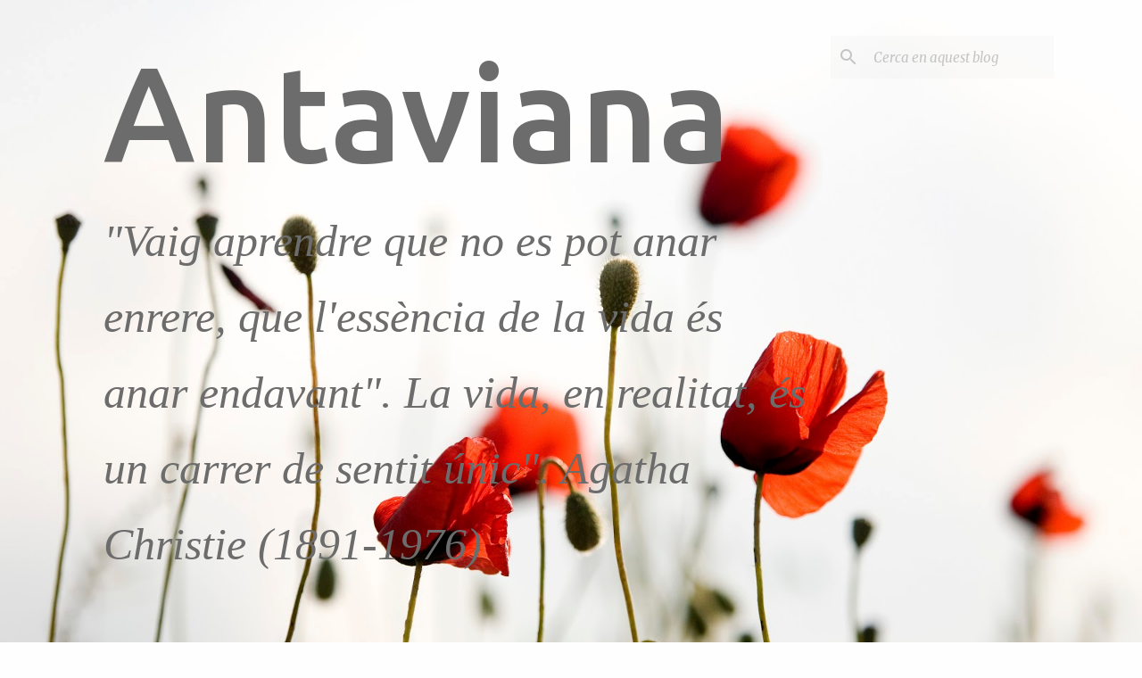

--- FILE ---
content_type: text/html; charset=UTF-8
request_url: https://rcanovalls.blogspot.com/2017/05/
body_size: 32144
content:
<!DOCTYPE html>
<html dir='ltr' lang='ca'>
<head>
<meta content='width=device-width, initial-scale=1' name='viewport'/>
<title>Antaviana </title>
<meta content='text/html; charset=UTF-8' http-equiv='Content-Type'/>
<!-- Chrome, Firefox OS and Opera -->
<meta content='#fefefe' name='theme-color'/>
<!-- Windows Phone -->
<meta content='#fefefe' name='msapplication-navbutton-color'/>
<meta content='blogger' name='generator'/>
<link href='https://rcanovalls.blogspot.com/favicon.ico' rel='icon' type='image/x-icon'/>
<link href='http://rcanovalls.blogspot.com/2017/05/' rel='canonical'/>
<link rel="alternate" type="application/atom+xml" title="Antaviana  - Atom" href="https://rcanovalls.blogspot.com/feeds/posts/default" />
<link rel="alternate" type="application/rss+xml" title="Antaviana  - RSS" href="https://rcanovalls.blogspot.com/feeds/posts/default?alt=rss" />
<link rel="service.post" type="application/atom+xml" title="Antaviana  - Atom" href="https://www.blogger.com/feeds/6142527239313012906/posts/default" />
<!--Can't find substitution for tag [blog.ieCssRetrofitLinks]-->
<meta content='http://rcanovalls.blogspot.com/2017/05/' property='og:url'/>
<meta content='Antaviana ' property='og:title'/>
<meta content='&quot;Vaig aprendre que no es pot anar enrere, que l&#39;essència de la vida és anar endavant&quot;. La vida, en realitat, és un carrer de sentit únic&quot;.
Agatha Christie (1891-1976) ' property='og:description'/>
<meta content='https://blogger.googleusercontent.com/img/b/R29vZ2xl/AVvXsEhoqzr19CAGaGiITn7oMd4dHQ8syYuVEvvz2HrZWQvvP6zbQk3ZABMFlf9U7_WA9z7esvtfXUmQUQlkdxktu-qrV36KxGw8LDeXFs29N06OqjmmS8ZticHM3Yjj8P_CKoxPKYNaa__eVs8/w1200-h630-p-k-no-nu/20150506113059_setmana_poesia_2015.jpg' property='og:image'/>
<meta content='https://blogger.googleusercontent.com/img/b/R29vZ2xl/AVvXsEivm_x9NBS-MLqrqoUwuCZTKdB4GoXbN4U2BfjeeicJADL9eUdtYJ08mTnHVQR0gzE-bK18q3YX5gBm-DunD1lD2kipKc-MDk6DiodOf6Ppx56q935tTweYkDt4jrujmGk-ZlpG3dVrZAI/w1200-h630-p-k-no-nu/gr%25C3%25A0cies.jpg' property='og:image'/>
<style type='text/css'>@font-face{font-family:'Merriweather';font-style:italic;font-weight:400;font-stretch:100%;font-display:swap;src:url(//fonts.gstatic.com/s/merriweather/v33/u-4B0qyriQwlOrhSvowK_l5-eTxCVx0ZbwLvKH2Gk9hLmp0v5yA-xXPqCzLvPee1XYk_XSf-FmTCUG36AvH4ZL_Ean2DTA.woff2)format('woff2');unicode-range:U+0460-052F,U+1C80-1C8A,U+20B4,U+2DE0-2DFF,U+A640-A69F,U+FE2E-FE2F;}@font-face{font-family:'Merriweather';font-style:italic;font-weight:400;font-stretch:100%;font-display:swap;src:url(//fonts.gstatic.com/s/merriweather/v33/u-4B0qyriQwlOrhSvowK_l5-eTxCVx0ZbwLvKH2Gk9hLmp0v5yA-xXPqCzLvPee1XYk_XSf-FmTCUG3zAvH4ZL_Ean2DTA.woff2)format('woff2');unicode-range:U+0301,U+0400-045F,U+0490-0491,U+04B0-04B1,U+2116;}@font-face{font-family:'Merriweather';font-style:italic;font-weight:400;font-stretch:100%;font-display:swap;src:url(//fonts.gstatic.com/s/merriweather/v33/u-4B0qyriQwlOrhSvowK_l5-eTxCVx0ZbwLvKH2Gk9hLmp0v5yA-xXPqCzLvPee1XYk_XSf-FmTCUG34AvH4ZL_Ean2DTA.woff2)format('woff2');unicode-range:U+0102-0103,U+0110-0111,U+0128-0129,U+0168-0169,U+01A0-01A1,U+01AF-01B0,U+0300-0301,U+0303-0304,U+0308-0309,U+0323,U+0329,U+1EA0-1EF9,U+20AB;}@font-face{font-family:'Merriweather';font-style:italic;font-weight:400;font-stretch:100%;font-display:swap;src:url(//fonts.gstatic.com/s/merriweather/v33/u-4B0qyriQwlOrhSvowK_l5-eTxCVx0ZbwLvKH2Gk9hLmp0v5yA-xXPqCzLvPee1XYk_XSf-FmTCUG35AvH4ZL_Ean2DTA.woff2)format('woff2');unicode-range:U+0100-02BA,U+02BD-02C5,U+02C7-02CC,U+02CE-02D7,U+02DD-02FF,U+0304,U+0308,U+0329,U+1D00-1DBF,U+1E00-1E9F,U+1EF2-1EFF,U+2020,U+20A0-20AB,U+20AD-20C0,U+2113,U+2C60-2C7F,U+A720-A7FF;}@font-face{font-family:'Merriweather';font-style:italic;font-weight:400;font-stretch:100%;font-display:swap;src:url(//fonts.gstatic.com/s/merriweather/v33/u-4B0qyriQwlOrhSvowK_l5-eTxCVx0ZbwLvKH2Gk9hLmp0v5yA-xXPqCzLvPee1XYk_XSf-FmTCUG33AvH4ZL_Ean0.woff2)format('woff2');unicode-range:U+0000-00FF,U+0131,U+0152-0153,U+02BB-02BC,U+02C6,U+02DA,U+02DC,U+0304,U+0308,U+0329,U+2000-206F,U+20AC,U+2122,U+2191,U+2193,U+2212,U+2215,U+FEFF,U+FFFD;}@font-face{font-family:'Merriweather';font-style:normal;font-weight:400;font-stretch:100%;font-display:swap;src:url(//fonts.gstatic.com/s/merriweather/v33/u-4D0qyriQwlOrhSvowK_l5UcA6zuSYEqOzpPe3HOZJ5eX1WtLaQwmYiScCmDxhtNOKl8yDr3icaGV31CPDaYKfFQn0.woff2)format('woff2');unicode-range:U+0460-052F,U+1C80-1C8A,U+20B4,U+2DE0-2DFF,U+A640-A69F,U+FE2E-FE2F;}@font-face{font-family:'Merriweather';font-style:normal;font-weight:400;font-stretch:100%;font-display:swap;src:url(//fonts.gstatic.com/s/merriweather/v33/u-4D0qyriQwlOrhSvowK_l5UcA6zuSYEqOzpPe3HOZJ5eX1WtLaQwmYiScCmDxhtNOKl8yDr3icaEF31CPDaYKfFQn0.woff2)format('woff2');unicode-range:U+0301,U+0400-045F,U+0490-0491,U+04B0-04B1,U+2116;}@font-face{font-family:'Merriweather';font-style:normal;font-weight:400;font-stretch:100%;font-display:swap;src:url(//fonts.gstatic.com/s/merriweather/v33/u-4D0qyriQwlOrhSvowK_l5UcA6zuSYEqOzpPe3HOZJ5eX1WtLaQwmYiScCmDxhtNOKl8yDr3icaG131CPDaYKfFQn0.woff2)format('woff2');unicode-range:U+0102-0103,U+0110-0111,U+0128-0129,U+0168-0169,U+01A0-01A1,U+01AF-01B0,U+0300-0301,U+0303-0304,U+0308-0309,U+0323,U+0329,U+1EA0-1EF9,U+20AB;}@font-face{font-family:'Merriweather';font-style:normal;font-weight:400;font-stretch:100%;font-display:swap;src:url(//fonts.gstatic.com/s/merriweather/v33/u-4D0qyriQwlOrhSvowK_l5UcA6zuSYEqOzpPe3HOZJ5eX1WtLaQwmYiScCmDxhtNOKl8yDr3icaGl31CPDaYKfFQn0.woff2)format('woff2');unicode-range:U+0100-02BA,U+02BD-02C5,U+02C7-02CC,U+02CE-02D7,U+02DD-02FF,U+0304,U+0308,U+0329,U+1D00-1DBF,U+1E00-1E9F,U+1EF2-1EFF,U+2020,U+20A0-20AB,U+20AD-20C0,U+2113,U+2C60-2C7F,U+A720-A7FF;}@font-face{font-family:'Merriweather';font-style:normal;font-weight:400;font-stretch:100%;font-display:swap;src:url(//fonts.gstatic.com/s/merriweather/v33/u-4D0qyriQwlOrhSvowK_l5UcA6zuSYEqOzpPe3HOZJ5eX1WtLaQwmYiScCmDxhtNOKl8yDr3icaFF31CPDaYKfF.woff2)format('woff2');unicode-range:U+0000-00FF,U+0131,U+0152-0153,U+02BB-02BC,U+02C6,U+02DA,U+02DC,U+0304,U+0308,U+0329,U+2000-206F,U+20AC,U+2122,U+2191,U+2193,U+2212,U+2215,U+FEFF,U+FFFD;}@font-face{font-family:'Ubuntu';font-style:normal;font-weight:400;font-display:swap;src:url(//fonts.gstatic.com/s/ubuntu/v21/4iCs6KVjbNBYlgoKcg72nU6AF7xm.woff2)format('woff2');unicode-range:U+0460-052F,U+1C80-1C8A,U+20B4,U+2DE0-2DFF,U+A640-A69F,U+FE2E-FE2F;}@font-face{font-family:'Ubuntu';font-style:normal;font-weight:400;font-display:swap;src:url(//fonts.gstatic.com/s/ubuntu/v21/4iCs6KVjbNBYlgoKew72nU6AF7xm.woff2)format('woff2');unicode-range:U+0301,U+0400-045F,U+0490-0491,U+04B0-04B1,U+2116;}@font-face{font-family:'Ubuntu';font-style:normal;font-weight:400;font-display:swap;src:url(//fonts.gstatic.com/s/ubuntu/v21/4iCs6KVjbNBYlgoKcw72nU6AF7xm.woff2)format('woff2');unicode-range:U+1F00-1FFF;}@font-face{font-family:'Ubuntu';font-style:normal;font-weight:400;font-display:swap;src:url(//fonts.gstatic.com/s/ubuntu/v21/4iCs6KVjbNBYlgoKfA72nU6AF7xm.woff2)format('woff2');unicode-range:U+0370-0377,U+037A-037F,U+0384-038A,U+038C,U+038E-03A1,U+03A3-03FF;}@font-face{font-family:'Ubuntu';font-style:normal;font-weight:400;font-display:swap;src:url(//fonts.gstatic.com/s/ubuntu/v21/4iCs6KVjbNBYlgoKcQ72nU6AF7xm.woff2)format('woff2');unicode-range:U+0100-02BA,U+02BD-02C5,U+02C7-02CC,U+02CE-02D7,U+02DD-02FF,U+0304,U+0308,U+0329,U+1D00-1DBF,U+1E00-1E9F,U+1EF2-1EFF,U+2020,U+20A0-20AB,U+20AD-20C0,U+2113,U+2C60-2C7F,U+A720-A7FF;}@font-face{font-family:'Ubuntu';font-style:normal;font-weight:400;font-display:swap;src:url(//fonts.gstatic.com/s/ubuntu/v21/4iCs6KVjbNBYlgoKfw72nU6AFw.woff2)format('woff2');unicode-range:U+0000-00FF,U+0131,U+0152-0153,U+02BB-02BC,U+02C6,U+02DA,U+02DC,U+0304,U+0308,U+0329,U+2000-206F,U+20AC,U+2122,U+2191,U+2193,U+2212,U+2215,U+FEFF,U+FFFD;}@font-face{font-family:'Ubuntu';font-style:normal;font-weight:500;font-display:swap;src:url(//fonts.gstatic.com/s/ubuntu/v21/4iCv6KVjbNBYlgoCjC3jvWyNPYZvg7UI.woff2)format('woff2');unicode-range:U+0460-052F,U+1C80-1C8A,U+20B4,U+2DE0-2DFF,U+A640-A69F,U+FE2E-FE2F;}@font-face{font-family:'Ubuntu';font-style:normal;font-weight:500;font-display:swap;src:url(//fonts.gstatic.com/s/ubuntu/v21/4iCv6KVjbNBYlgoCjC3jtGyNPYZvg7UI.woff2)format('woff2');unicode-range:U+0301,U+0400-045F,U+0490-0491,U+04B0-04B1,U+2116;}@font-face{font-family:'Ubuntu';font-style:normal;font-weight:500;font-display:swap;src:url(//fonts.gstatic.com/s/ubuntu/v21/4iCv6KVjbNBYlgoCjC3jvGyNPYZvg7UI.woff2)format('woff2');unicode-range:U+1F00-1FFF;}@font-face{font-family:'Ubuntu';font-style:normal;font-weight:500;font-display:swap;src:url(//fonts.gstatic.com/s/ubuntu/v21/4iCv6KVjbNBYlgoCjC3js2yNPYZvg7UI.woff2)format('woff2');unicode-range:U+0370-0377,U+037A-037F,U+0384-038A,U+038C,U+038E-03A1,U+03A3-03FF;}@font-face{font-family:'Ubuntu';font-style:normal;font-weight:500;font-display:swap;src:url(//fonts.gstatic.com/s/ubuntu/v21/4iCv6KVjbNBYlgoCjC3jvmyNPYZvg7UI.woff2)format('woff2');unicode-range:U+0100-02BA,U+02BD-02C5,U+02C7-02CC,U+02CE-02D7,U+02DD-02FF,U+0304,U+0308,U+0329,U+1D00-1DBF,U+1E00-1E9F,U+1EF2-1EFF,U+2020,U+20A0-20AB,U+20AD-20C0,U+2113,U+2C60-2C7F,U+A720-A7FF;}@font-face{font-family:'Ubuntu';font-style:normal;font-weight:500;font-display:swap;src:url(//fonts.gstatic.com/s/ubuntu/v21/4iCv6KVjbNBYlgoCjC3jsGyNPYZvgw.woff2)format('woff2');unicode-range:U+0000-00FF,U+0131,U+0152-0153,U+02BB-02BC,U+02C6,U+02DA,U+02DC,U+0304,U+0308,U+0329,U+2000-206F,U+20AC,U+2122,U+2191,U+2193,U+2212,U+2215,U+FEFF,U+FFFD;}@font-face{font-family:'Ubuntu';font-style:normal;font-weight:700;font-display:swap;src:url(//fonts.gstatic.com/s/ubuntu/v21/4iCv6KVjbNBYlgoCxCvjvWyNPYZvg7UI.woff2)format('woff2');unicode-range:U+0460-052F,U+1C80-1C8A,U+20B4,U+2DE0-2DFF,U+A640-A69F,U+FE2E-FE2F;}@font-face{font-family:'Ubuntu';font-style:normal;font-weight:700;font-display:swap;src:url(//fonts.gstatic.com/s/ubuntu/v21/4iCv6KVjbNBYlgoCxCvjtGyNPYZvg7UI.woff2)format('woff2');unicode-range:U+0301,U+0400-045F,U+0490-0491,U+04B0-04B1,U+2116;}@font-face{font-family:'Ubuntu';font-style:normal;font-weight:700;font-display:swap;src:url(//fonts.gstatic.com/s/ubuntu/v21/4iCv6KVjbNBYlgoCxCvjvGyNPYZvg7UI.woff2)format('woff2');unicode-range:U+1F00-1FFF;}@font-face{font-family:'Ubuntu';font-style:normal;font-weight:700;font-display:swap;src:url(//fonts.gstatic.com/s/ubuntu/v21/4iCv6KVjbNBYlgoCxCvjs2yNPYZvg7UI.woff2)format('woff2');unicode-range:U+0370-0377,U+037A-037F,U+0384-038A,U+038C,U+038E-03A1,U+03A3-03FF;}@font-face{font-family:'Ubuntu';font-style:normal;font-weight:700;font-display:swap;src:url(//fonts.gstatic.com/s/ubuntu/v21/4iCv6KVjbNBYlgoCxCvjvmyNPYZvg7UI.woff2)format('woff2');unicode-range:U+0100-02BA,U+02BD-02C5,U+02C7-02CC,U+02CE-02D7,U+02DD-02FF,U+0304,U+0308,U+0329,U+1D00-1DBF,U+1E00-1E9F,U+1EF2-1EFF,U+2020,U+20A0-20AB,U+20AD-20C0,U+2113,U+2C60-2C7F,U+A720-A7FF;}@font-face{font-family:'Ubuntu';font-style:normal;font-weight:700;font-display:swap;src:url(//fonts.gstatic.com/s/ubuntu/v21/4iCv6KVjbNBYlgoCxCvjsGyNPYZvgw.woff2)format('woff2');unicode-range:U+0000-00FF,U+0131,U+0152-0153,U+02BB-02BC,U+02C6,U+02DA,U+02DC,U+0304,U+0308,U+0329,U+2000-206F,U+20AC,U+2122,U+2191,U+2193,U+2212,U+2215,U+FEFF,U+FFFD;}</style>
<style id='page-skin-1' type='text/css'><!--
/*! normalize.css v8.0.0 | MIT License | github.com/necolas/normalize.css */html{line-height:1.15;-webkit-text-size-adjust:100%}body{margin:0}h1{font-size:2em;margin:.67em 0}hr{box-sizing:content-box;height:0;overflow:visible}pre{font-family:monospace,monospace;font-size:1em}a{background-color:transparent}abbr[title]{border-bottom:none;text-decoration:underline;text-decoration:underline dotted}b,strong{font-weight:bolder}code,kbd,samp{font-family:monospace,monospace;font-size:1em}small{font-size:80%}sub,sup{font-size:75%;line-height:0;position:relative;vertical-align:baseline}sub{bottom:-0.25em}sup{top:-0.5em}img{border-style:none}button,input,optgroup,select,textarea{font-family:inherit;font-size:100%;line-height:1.15;margin:0}button,input{overflow:visible}button,select{text-transform:none}button,[type="button"],[type="reset"],[type="submit"]{-webkit-appearance:button}button::-moz-focus-inner,[type="button"]::-moz-focus-inner,[type="reset"]::-moz-focus-inner,[type="submit"]::-moz-focus-inner{border-style:none;padding:0}button:-moz-focusring,[type="button"]:-moz-focusring,[type="reset"]:-moz-focusring,[type="submit"]:-moz-focusring{outline:1px dotted ButtonText}fieldset{padding:.35em .75em .625em}legend{box-sizing:border-box;color:inherit;display:table;max-width:100%;padding:0;white-space:normal}progress{vertical-align:baseline}textarea{overflow:auto}[type="checkbox"],[type="radio"]{box-sizing:border-box;padding:0}[type="number"]::-webkit-inner-spin-button,[type="number"]::-webkit-outer-spin-button{height:auto}[type="search"]{-webkit-appearance:textfield;outline-offset:-2px}[type="search"]::-webkit-search-decoration{-webkit-appearance:none}::-webkit-file-upload-button{-webkit-appearance:button;font:inherit}details{display:block}summary{display:list-item}template{display:none}[hidden]{display:none}
/*!************************************************
* Blogger Template Style
* Name: Emporio
**************************************************/
body{
word-wrap:break-word;
overflow-wrap:break-word;
word-break:break-word
}
.hidden{
display:none
}
.invisible{
visibility:hidden
}
.container:after,.float-container:after{
clear:both;
content:"";
display:table
}
.clearboth{
clear:both
}
#comments .comment .comment-actions,.subscribe-popup .FollowByEmail .follow-by-email-submit{
background:transparent;
border:0;
box-shadow:none;
color:#fff7ee;
cursor:pointer;
font-size:14px;
font-weight:700;
outline:none;
text-decoration:none;
text-transform:uppercase;
width:auto
}
.dim-overlay{
height:100vh;
left:0;
position:fixed;
top:0;
width:100%
}
#sharing-dim-overlay{
background-color:transparent
}
input::-ms-clear{
display:none
}
.blogger-logo,.svg-icon-24.blogger-logo{
fill:#ff9800;
opacity:1
}
.skip-navigation{
background-color:#fff;
box-sizing:border-box;
color:#000;
display:block;
height:0;
left:0;
line-height:50px;
overflow:hidden;
padding-top:0;
position:fixed;
text-align:center;
top:0;
-webkit-transition:box-shadow .3s,height .3s,padding-top .3s;
transition:box-shadow .3s,height .3s,padding-top .3s;
width:100%;
z-index:900
}
.skip-navigation:focus{
box-shadow:0 4px 5px 0 rgba(0,0,0,.14),0 1px 10px 0 rgba(0,0,0,.12),0 2px 4px -1px rgba(0,0,0,.2);
height:50px
}
#main{
outline:none
}
.main-heading{
clip:rect(1px,1px,1px,1px);
border:0;
height:1px;
overflow:hidden;
padding:0;
position:absolute;
width:1px
}
.Attribution{
margin-top:1em;
text-align:center
}
.Attribution .blogger img,.Attribution .blogger svg{
vertical-align:bottom
}
.Attribution .blogger img{
margin-right:.5em
}
.Attribution div{
line-height:24px;
margin-top:.5em
}
.Attribution .copyright,.Attribution .image-attribution{
font-size:.7em;
margin-top:1.5em
}
.bg-photo{
background-attachment:scroll!important
}
body .CSS_LIGHTBOX{
z-index:900
}
.extendable .show-less,.extendable .show-more{
border-color:#fff7ee;
color:#fff7ee;
margin-top:8px
}
.extendable .show-less.hidden,.extendable .show-more.hidden,.inline-ad{
display:none
}
.inline-ad{
max-width:100%;
overflow:hidden
}
.adsbygoogle{
display:block
}
#cookieChoiceInfo{
bottom:0;
top:auto
}
iframe.b-hbp-video{
border:0
}
.post-body iframe{
max-width:100%
}
.post-body a[imageanchor="1"]{
display:inline-block
}
.byline{
margin-right:1em
}
.byline:last-child{
margin-right:0
}
.link-copied-dialog{
max-width:520px;
outline:0
}
.link-copied-dialog .modal-dialog-buttons{
margin-top:8px
}
.link-copied-dialog .goog-buttonset-default{
background:transparent;
border:0
}
.link-copied-dialog .goog-buttonset-default:focus{
outline:0
}
.paging-control-container{
margin-bottom:16px
}
.paging-control-container .paging-control{
display:inline-block
}
.paging-control-container .comment-range-text:after,.paging-control-container .paging-control{
color:#fff7ee
}
.paging-control-container .comment-range-text,.paging-control-container .paging-control{
margin-right:8px
}
.paging-control-container .comment-range-text:after,.paging-control-container .paging-control:after{
padding-left:8px;
content:"\b7";
cursor:default;
pointer-events:none
}
.paging-control-container .comment-range-text:last-child:after,.paging-control-container .paging-control:last-child:after{
content:none
}
.byline.reactions iframe{
height:20px
}
.b-notification{
background-color:#fff;
border-bottom:1px solid #000;
box-sizing:border-box;
color:#000;
padding:16px 32px;
text-align:center
}
.b-notification.visible{
-webkit-transition:margin-top .3s cubic-bezier(.4,0,.2,1);
transition:margin-top .3s cubic-bezier(.4,0,.2,1)
}
.b-notification.invisible{
position:absolute
}
.b-notification-close{
position:absolute;
right:8px;
top:8px
}
.no-posts-message{
line-height:40px;
text-align:center
}
@media screen and (max-width:745px){
body.item-view .post-body a[imageanchor="1"][style*="float: left;"],body.item-view .post-body a[imageanchor="1"][style*="float: right;"]{
clear:none!important;
float:none!important
}
body.item-view .post-body a[imageanchor="1"] img{
display:block;
height:auto;
margin:0 auto
}
body.item-view .post-body>.separator:first-child>a[imageanchor="1"]:first-child{
margin-top:20px
}
.post-body a[imageanchor]{
display:block
}
body.item-view .post-body a[imageanchor="1"]{
margin-left:0!important;
margin-right:0!important
}
body.item-view .post-body a[imageanchor="1"]+a[imageanchor="1"]{
margin-top:16px
}
}
.item-control{
display:none
}
#comments{
border-top:1px dashed rgba(0,0,0,.54);
margin-top:20px;
padding:20px
}
#comments .comment-thread ol{
padding-left:0;
margin:0;
padding-left:0
}
#comments .comment .comment-replybox-single,#comments .comment-thread .comment-replies{
margin-left:60px
}
#comments .comment-thread .thread-count{
display:none
}
#comments .comment{
list-style-type:none;
padding:0 0 30px;
position:relative
}
#comments .comment .comment{
padding-bottom:8px
}
.comment .avatar-image-container{
position:absolute
}
.comment .avatar-image-container img{
border-radius:50%
}
.avatar-image-container svg,.comment .avatar-image-container .avatar-icon{
fill:#fff7ee;
border:1px solid #fff7ee;
border-radius:50%;
box-sizing:border-box;
height:35px;
margin:0;
padding:7px;
width:35px
}
.comment .comment-block{
margin-left:60px;
margin-top:10px;
padding-bottom:0
}
#comments .comment-author-header-wrapper{
margin-left:40px
}
#comments .comment .thread-expanded .comment-block{
padding-bottom:20px
}
#comments .comment .comment-header .user,#comments .comment .comment-header .user a{
color:#6d6d6d;
font-style:normal;
font-weight:700
}
#comments .comment .comment-actions{
bottom:0;
margin-bottom:15px;
position:absolute
}
#comments .comment .comment-actions>*{
margin-right:8px
}
#comments .comment .comment-header .datetime{
margin-left:8px;
bottom:0;
display:inline-block;
font-size:13px;
font-style:italic
}
#comments .comment .comment-footer .comment-timestamp a,#comments .comment .comment-header .datetime,#comments .comment .comment-header .datetime a{
color:rgba(109,109,109,.54)
}
#comments .comment .comment-content,.comment .comment-body{
margin-top:12px;
word-break:break-word
}
.comment-body{
margin-bottom:12px
}
#comments.embed[data-num-comments="0"]{
border:0;
margin-top:0;
padding-top:0
}
#comment-editor-src,#comments.embed[data-num-comments="0"] #comment-post-message,#comments.embed[data-num-comments="0"] div.comment-form>p,#comments.embed[data-num-comments="0"] p.comment-footer{
display:none
}
.comments .comments-content .loadmore.loaded{
max-height:0;
opacity:0;
overflow:hidden
}
.extendable .remaining-items{
height:0;
overflow:hidden;
-webkit-transition:height .3s cubic-bezier(.4,0,.2,1);
transition:height .3s cubic-bezier(.4,0,.2,1)
}
.extendable .remaining-items.expanded{
height:auto
}
.svg-icon-24,.svg-icon-24-button{
cursor:pointer;
height:24px;
min-width:24px;
width:24px
}
.touch-icon{
margin:-12px;
padding:12px
}
.touch-icon:active,.touch-icon:focus{
background-color:hsla(0,0%,60%,.4);
border-radius:50%
}
svg:not(:root).touch-icon{
overflow:visible
}
html[dir=rtl] .rtl-reversible-icon{
-webkit-transform:scaleX(-1);
transform:scaleX(-1)
}
.svg-icon-24-button,.touch-icon-button{
background:transparent;
border:0;
margin:0;
outline:none;
padding:0
}
.touch-icon-button .touch-icon:active,.touch-icon-button .touch-icon:focus{
background-color:transparent
}
.touch-icon-button:active .touch-icon,.touch-icon-button:focus .touch-icon{
background-color:hsla(0,0%,60%,.4);
border-radius:50%
}
.Profile .default-avatar-wrapper .avatar-icon{
fill:#fff7ee;
border:1px solid #fff7ee;
border-radius:50%;
box-sizing:border-box;
margin:0
}
.Profile .individual .default-avatar-wrapper .avatar-icon{
padding:25px
}
.Profile .individual .avatar-icon,.Profile .individual .profile-img{
height:90px;
width:90px
}
.Profile .team .default-avatar-wrapper .avatar-icon{
padding:8px
}
.Profile .team .avatar-icon,.Profile .team .default-avatar-wrapper,.Profile .team .profile-img{
height:40px;
width:40px
}
.snippet-container{
margin:0;
overflow:hidden;
position:relative
}
.snippet-fade{
right:0;
bottom:0;
box-sizing:border-box;
position:absolute;
width:96px
}
.snippet-fade:after{
content:"\2026";
float:right
}
.centered-top-container.sticky{
left:0;
position:fixed;
right:0;
top:0;
-webkit-transition-duration:.2s;
transition-duration:.2s;
-webkit-transition-property:opacity,-webkit-transform;
transition-property:opacity,-webkit-transform;
transition-property:transform,opacity;
transition-property:transform,opacity,-webkit-transform;
-webkit-transition-timing-function:cubic-bezier(.4,0,.2,1);
transition-timing-function:cubic-bezier(.4,0,.2,1);
width:auto;
z-index:8
}
.centered-top-placeholder{
display:none
}
.collapsed-header .centered-top-placeholder{
display:block
}
.centered-top-container .Header .replaced h1,.centered-top-placeholder .Header .replaced h1{
display:none
}
.centered-top-container.sticky .Header .replaced h1{
display:block
}
.centered-top-container.sticky .Header .header-widget{
background:none
}
.centered-top-container.sticky .Header .header-image-wrapper{
display:none
}
.centered-top-container img,.centered-top-placeholder img{
max-width:100%
}
.collapsible{
-webkit-transition:height .3s cubic-bezier(.4,0,.2,1);
transition:height .3s cubic-bezier(.4,0,.2,1)
}
.collapsible,.collapsible>summary{
display:block;
overflow:hidden
}
.collapsible>:not(summary){
display:none
}
.collapsible[open]>:not(summary){
display:block
}
.collapsible:focus,.collapsible>summary:focus{
outline:none
}
.collapsible>summary{
cursor:pointer;
display:block;
padding:0
}
.collapsible:focus>summary,.collapsible>summary:focus{
background-color:transparent
}
.collapsible>summary::-webkit-details-marker{
display:none
}
.collapsible-title{
-webkit-box-align:center;
align-items:center;
display:-webkit-box;
display:flex
}
.collapsible-title .title{
-webkit-box-flex:1;
-webkit-box-ordinal-group:1;
flex:1 1 auto;
order:0;
overflow:hidden;
text-overflow:ellipsis;
white-space:nowrap
}
.collapsible-title .chevron-down,.collapsible[open] .collapsible-title .chevron-up{
display:block
}
.collapsible-title .chevron-up,.collapsible[open] .collapsible-title .chevron-down{
display:none
}
.flat-button{
border-radius:2px;
font-weight:700;
margin:-8px;
padding:8px;
text-transform:uppercase
}
.flat-button,.flat-icon-button{
cursor:pointer;
display:inline-block
}
.flat-icon-button{
background:transparent;
border:0;
box-sizing:content-box;
line-height:0;
margin:-12px;
outline:none;
padding:12px
}
.flat-icon-button,.flat-icon-button .splash-wrapper{
border-radius:50%
}
.flat-icon-button .splash.animate{
-webkit-animation-duration:.3s;
animation-duration:.3s
}
body#layout .bg-photo,body#layout .bg-photo-overlay{
display:none
}
body#layout .centered{
max-width:954px
}
body#layout .navigation{
display:none
}
body#layout .sidebar-container{
display:inline-block;
width:40%
}
body#layout .hamburger-menu,body#layout .search{
display:none
}
.overflowable-container{
max-height:44px;
overflow:hidden;
position:relative
}
.overflow-button{
cursor:pointer
}
#overflowable-dim-overlay{
background:transparent
}
.overflow-popup{
background-color:#ffffff;
box-shadow:0 2px 2px 0 rgba(0,0,0,.14),0 3px 1px -2px rgba(0,0,0,.2),0 1px 5px 0 rgba(0,0,0,.12);
left:0;
max-width:calc(100% - 32px);
position:absolute;
top:0;
visibility:hidden;
z-index:101
}
.overflow-popup ul{
list-style:none
}
.overflow-popup .tabs li,.overflow-popup li{
display:block;
height:auto
}
.overflow-popup .tabs li{
padding-left:0;
padding-right:0
}
.overflow-button.hidden,.overflow-popup .tabs li.hidden,.overflow-popup li.hidden,.widget.Sharing .sharing-button{
display:none
}
.widget.Sharing .sharing-buttons li{
padding:0
}
.widget.Sharing .sharing-buttons li span{
display:none
}
.post-share-buttons{
position:relative
}
.sharing-open.touch-icon-button:active .touch-icon,.sharing-open.touch-icon-button:focus .touch-icon{
background-color:transparent
}
.share-buttons{
background-color:#ffffff;
border-radius:2px;
box-shadow:0 2px 2px 0 rgba(0,0,0,.14),0 3px 1px -2px rgba(0,0,0,.2),0 1px 5px 0 rgba(0,0,0,.12);
color:#000000;
list-style:none;
margin:0;
min-width:200px;
padding:8px 0;
position:absolute;
top:-11px;
z-index:101
}
.share-buttons.hidden{
display:none
}
.sharing-button{
background:transparent;
border:0;
cursor:pointer;
margin:0;
outline:none;
padding:0
}
.share-buttons li{
height:48px;
margin:0
}
.share-buttons li:last-child{
margin-bottom:0
}
.share-buttons li .sharing-platform-button{
box-sizing:border-box;
cursor:pointer;
display:block;
height:100%;
margin-bottom:0;
padding:0 16px;
position:relative;
width:100%
}
.share-buttons li .sharing-platform-button:focus,.share-buttons li .sharing-platform-button:hover{
background-color:hsla(0,0%,50%,.1);
outline:none
}
.share-buttons li svg[class*=" sharing-"],.share-buttons li svg[class^=sharing-]{
position:absolute;
top:10px
}
.share-buttons li span.sharing-platform-button{
position:relative;
top:0
}
.share-buttons li .platform-sharing-text{
margin-left:56px;
display:block;
font-size:16px;
line-height:48px;
white-space:nowrap
}
.sidebar-container{
-webkit-overflow-scrolling:touch;
background-color:#fefefe;
max-width:280px;
overflow-y:auto;
-webkit-transition-duration:.3s;
transition-duration:.3s;
-webkit-transition-property:-webkit-transform;
transition-property:-webkit-transform;
transition-property:transform;
transition-property:transform,-webkit-transform;
-webkit-transition-timing-function:cubic-bezier(0,0,.2,1);
transition-timing-function:cubic-bezier(0,0,.2,1);
width:280px;
z-index:101
}
.sidebar-container .navigation{
line-height:0;
padding:16px
}
.sidebar-container .sidebar-back{
cursor:pointer
}
.sidebar-container .widget{
background:none;
margin:0 16px;
padding:16px 0
}
.sidebar-container .widget .title{
color:#000000;
margin:0
}
.sidebar-container .widget ul{
list-style:none;
margin:0;
padding:0
}
.sidebar-container .widget ul ul{
margin-left:1em
}
.sidebar-container .widget li{
font-size:16px;
line-height:normal
}
.sidebar-container .widget+.widget{
border-top:1px solid rgba(108,108,108,0.118)
}
.BlogArchive li{
margin:16px 0
}
.BlogArchive li:last-child{
margin-bottom:0
}
.Label li a{
display:inline-block
}
.BlogArchive .post-count,.Label .label-count{
margin-left:.25em;
float:right
}
.BlogArchive .post-count:before,.Label .label-count:before{
content:"("
}
.BlogArchive .post-count:after,.Label .label-count:after{
content:")"
}
.widget.Translate .skiptranslate>div{
display:block!important
}
.widget.Profile .profile-link{
display:-webkit-box;
display:flex
}
.widget.Profile .team-member .default-avatar-wrapper,.widget.Profile .team-member .profile-img{
-webkit-box-flex:0;
margin-right:1em;
flex:0 0 auto
}
.widget.Profile .individual .profile-link{
-webkit-box-orient:vertical;
-webkit-box-direction:normal;
flex-direction:column
}
.widget.Profile .team .profile-link .profile-name{
-webkit-box-flex:1;
align-self:center;
display:block;
flex:1 1 auto
}
.dim-overlay{
background-color:rgba(0,0,0,.54)
}
body.sidebar-visible{
overflow-y:hidden
}
@media screen and (max-width:680px){
.sidebar-container{
bottom:0;
left:auto;
position:fixed;
right:0;
top:0
}
.sidebar-container.sidebar-invisible{
-webkit-transform:translateX(100%);
transform:translateX(100%);
-webkit-transition-timing-function:cubic-bezier(.4,0,.6,1);
transition-timing-function:cubic-bezier(.4,0,.6,1)
}
}
.dialog{
background:#ffffff;
box-shadow:0 2px 2px 0 rgba(0,0,0,.14),0 3px 1px -2px rgba(0,0,0,.2),0 1px 5px 0 rgba(0,0,0,.12);
box-sizing:border-box;
color:#000000;
padding:30px;
position:fixed;
text-align:center;
width:calc(100% - 24px);
z-index:101
}
.dialog input[type=email],.dialog input[type=text]{
background-color:transparent;
border:0;
border-bottom:1px solid rgba(0,0,0,.12);
color:#000000;
display:block;
font-family:Georgia, Utopia, 'Palatino Linotype', Palatino, serif;
font-size:16px;
line-height:24px;
margin:auto;
outline:none;
padding-bottom:7px;
text-align:center;
width:100%
}
.dialog input[type=email]::-webkit-input-placeholder,.dialog input[type=text]::-webkit-input-placeholder{
color:rgba(0,0,0,.5)
}
.dialog input[type=email]::-moz-placeholder,.dialog input[type=text]::-moz-placeholder{
color:rgba(0,0,0,.5)
}
.dialog input[type=email]:-ms-input-placeholder,.dialog input[type=text]:-ms-input-placeholder{
color:rgba(0,0,0,.5)
}
.dialog input[type=email]::-ms-input-placeholder,.dialog input[type=text]::-ms-input-placeholder{
color:rgba(0,0,0,.5)
}
.dialog input[type=email]::placeholder,.dialog input[type=text]::placeholder{
color:rgba(0,0,0,.5)
}
.dialog input[type=email]:focus,.dialog input[type=text]:focus{
border-bottom:2px solid #fff7ee;
padding-bottom:6px
}
.dialog input.no-cursor{
color:transparent;
text-shadow:0 0 0 #000000
}
.dialog input.no-cursor:focus{
outline:none
}
.dialog input[type=submit]{
font-family:Georgia, Utopia, 'Palatino Linotype', Palatino, serif
}
.dialog .goog-buttonset-default{
color:#fff7ee
}
.loading-spinner-large{
-webkit-animation:mspin-rotate 1568.63ms linear infinite;
animation:mspin-rotate 1568.63ms linear infinite;
height:48px;
overflow:hidden;
position:absolute;
width:48px;
z-index:200
}
.loading-spinner-large>div{
-webkit-animation:mspin-revrot 5332ms steps(4) infinite;
animation:mspin-revrot 5332ms steps(4) infinite
}
.loading-spinner-large>div>div{
-webkit-animation:mspin-singlecolor-large-film 1333ms steps(81) infinite;
animation:mspin-singlecolor-large-film 1333ms steps(81) infinite;
background-size:100%;
height:48px;
width:3888px
}
.mspin-black-large>div>div,.mspin-grey_54-large>div>div{
background-image:url(https://www.blogblog.com/indie/mspin_black_large.svg)
}
.mspin-white-large>div>div{
background-image:url(https://www.blogblog.com/indie/mspin_white_large.svg)
}
.mspin-grey_54-large{
opacity:.54
}
@-webkit-keyframes mspin-singlecolor-large-film{
0%{
-webkit-transform:translateX(0);
transform:translateX(0)
}
to{
-webkit-transform:translateX(-3888px);
transform:translateX(-3888px)
}
}
@keyframes mspin-singlecolor-large-film{
0%{
-webkit-transform:translateX(0);
transform:translateX(0)
}
to{
-webkit-transform:translateX(-3888px);
transform:translateX(-3888px)
}
}
@-webkit-keyframes mspin-rotate{
0%{
-webkit-transform:rotate(0deg);
transform:rotate(0deg)
}
to{
-webkit-transform:rotate(1turn);
transform:rotate(1turn)
}
}
@keyframes mspin-rotate{
0%{
-webkit-transform:rotate(0deg);
transform:rotate(0deg)
}
to{
-webkit-transform:rotate(1turn);
transform:rotate(1turn)
}
}
@-webkit-keyframes mspin-revrot{
0%{
-webkit-transform:rotate(0deg);
transform:rotate(0deg)
}
to{
-webkit-transform:rotate(-1turn);
transform:rotate(-1turn)
}
}
@keyframes mspin-revrot{
0%{
-webkit-transform:rotate(0deg);
transform:rotate(0deg)
}
to{
-webkit-transform:rotate(-1turn);
transform:rotate(-1turn)
}
}
.subscribe-popup{
max-width:364px
}
.subscribe-popup h3{
color:#6d6d6d;
font-size:1.8em;
margin-top:0
}
.subscribe-popup .FollowByEmail h3{
display:none
}
.subscribe-popup .FollowByEmail .follow-by-email-submit{
color:#fff7ee;
display:inline-block;
margin:24px auto 0;
white-space:normal;
width:auto
}
.subscribe-popup .FollowByEmail .follow-by-email-submit:disabled{
cursor:default;
opacity:.3
}
@media (max-width:800px){
.blog-name div.widget.Subscribe{
margin-bottom:16px
}
body.item-view .blog-name div.widget.Subscribe{
margin:8px auto 16px;
width:100%
}
}
.sidebar-container .svg-icon-24{
fill:#fff7ee
}
.centered-top .svg-icon-24{
fill:#fbfbfb
}
.centered-bottom .svg-icon-24.touch-icon,.centered-bottom a .svg-icon-24,.centered-bottom button .svg-icon-24{
fill:#fff7ee
}
.post-wrapper .svg-icon-24.touch-icon,.post-wrapper a .svg-icon-24,.post-wrapper button .svg-icon-24{
fill:#fff7ee
}
.centered-bottom .share-buttons .svg-icon-24,.share-buttons .svg-icon-24{
fill:#fff7ee
}
.svg-icon-24.hamburger-menu{
fill:#fff7ee
}
body#layout .page_body{
padding:0;
position:relative;
top:0
}
body#layout .page{
display:inline-block;
left:inherit;
position:relative;
vertical-align:top;
width:540px
}
body{
background:#f2f0e4 url(https://themes.googleusercontent.com/image?id=1hG6MQXGpNGrEwHr3rfNYKKgrMwN6QcxzeEJDycdnxqNCjLXt07Jm_tnd79hztbQEH56p) no-repeat fixed top center /* Credit: ozgurdonmaz (http://www.istockphoto.com/portfolio/ozgurdonmaz?platform=blogger) */;
background-color:#fefefe;
background-size:cover;
font:normal 400 20px Georgia, Utopia, 'Palatino Linotype', Palatino, serif;
margin:0;
min-height:100vh
}
body,h3,h3.title{
color:#000000
}
.post-wrapper .post-title,.post-wrapper .post-title a,.post-wrapper .post-title a:hover,.post-wrapper .post-title a:visited{
color:#6d6d6d
}
a{
color:#fff7ee;
text-decoration:none
}
a:visited{
color:#fff7ee
}
a:hover{
color:#fff7ee
}
blockquote{
color:#737373;
font:normal 400 20px Georgia, Utopia, 'Palatino Linotype', Palatino, serif;
font-size:x-large;
font-style:italic;
font-weight:300;
text-align:center
}
.dim-overlay{
z-index:100
}
.page{
-webkit-box-orient:vertical;
-webkit-box-direction:normal;
box-sizing:border-box;
display:-webkit-box;
display:flex;
flex-direction:column;
min-height:100vh;
padding-bottom:1em
}
.page>*{
-webkit-box-flex:0;
flex:0 0 auto
}
.page>#footer{
margin-top:auto
}
.bg-photo-container{
overflow:hidden
}
.bg-photo-container,.bg-photo-container .bg-photo{
height:464px;
width:100%
}
.bg-photo-container .bg-photo{
background-position:50%;
background-size:cover;
z-index:-1
}
.centered{
margin:0 auto;
position:relative;
width:1482px
}
.centered .main,.centered .main-container{
float:left
}
.centered .main{
padding-bottom:1em
}
.centered .centered-bottom:after{
clear:both;
content:"";
display:table
}
@media (min-width:1626px){
.page_body.has-vertical-ads .centered{
width:1625px
}
}
@media (min-width:1225px) and (max-width:1482px){
.centered{
width:1081px
}
}
@media (min-width:1225px) and (max-width:1625px){
.page_body.has-vertical-ads .centered{
width:1224px
}
}
@media (max-width:1224px){
.centered{
width:680px
}
}
@media (max-width:680px){
.centered{
max-width:600px;
width:100%
}
}
.feed-view .post-wrapper.hero,.main,.main-container,.post-filter-message,.top-nav .section{
width:1187px
}
@media (min-width:1225px) and (max-width:1482px){
.feed-view .post-wrapper.hero,.main,.main-container,.post-filter-message,.top-nav .section{
width:786px
}
}
@media (min-width:1225px) and (max-width:1625px){
.feed-view .page_body.has-vertical-ads .post-wrapper.hero,.page_body.has-vertical-ads .feed-view .post-wrapper.hero,.page_body.has-vertical-ads .main,.page_body.has-vertical-ads .main-container,.page_body.has-vertical-ads .post-filter-message,.page_body.has-vertical-ads .top-nav .section{
width:786px
}
}
@media (max-width:1224px){
.feed-view .post-wrapper.hero,.main,.main-container,.post-filter-message,.top-nav .section{
width:auto
}
}
.widget .title{
font-size:22.5px;
line-height:35px;
margin:22.5px 0
}
.extendable .show-less,.extendable .show-more{
color:#fff7ee;
cursor:pointer;
font:500 12px Ubuntu, sans-serif;
margin:0 -16px;
padding:16px;
text-transform:uppercase
}
.widget.Profile{
font:normal 400 20px Georgia, Utopia, 'Palatino Linotype', Palatino, serif
}
.sidebar-container .widget.Profile{
padding:16px
}
.widget.Profile h2{
display:none
}
.widget.Profile .title{
margin:16px 32px
}
.widget.Profile .profile-img{
border-radius:50%
}
.widget.Profile .individual{
display:-webkit-box;
display:flex
}
.widget.Profile .individual .profile-info{
margin-left:16px;
align-self:center
}
.widget.Profile .profile-datablock{
margin-bottom:.75em;
margin-top:0
}
.widget.Profile .profile-link{
background-image:none!important;
font-family:inherit;
max-width:100%;
overflow:hidden
}
.widget.Profile .individual .profile-link{
display:block;
margin:0 -10px;
padding:0 10px
}
.widget.Profile .individual .profile-data a.profile-link.g-profile,.widget.Profile .team a.profile-link.g-profile .profile-name{
color:#000000;
font:500 16px Ubuntu, sans-serif;
margin-bottom:.75em
}
.widget.Profile .individual .profile-data a.profile-link.g-profile{
line-height:1.25
}
.widget.Profile .individual>a:first-child{
flex-shrink:0
}
.widget.Profile dd{
margin:0
}
.widget.Profile ul{
list-style:none;
padding:0
}
.widget.Profile ul li{
margin:10px 0 30px
}
.widget.Profile .team .extendable,.widget.Profile .team .extendable .first-items,.widget.Profile .team .extendable .remaining-items{
margin:0;
max-width:100%;
padding:0
}
.widget.Profile .team-member .profile-name-container{
-webkit-box-flex:0;
flex:0 1 auto
}
.widget.Profile .team .extendable .show-less,.widget.Profile .team .extendable .show-more{
left:56px;
position:relative
}
#comments a,.post-wrapper a{
color:#fff7ee
}
div.widget.Blog .blog-posts .post-outer{
border:0
}
div.widget.Blog .post-outer{
padding-bottom:0
}
.post .thumb{
float:left;
height:20%;
width:20%
}
.no-posts-message,.status-msg-body{
margin:10px 0
}
.blog-pager{
text-align:center
}
.post-title{
margin:0
}
.post-title,.post-title a{
font:500 24px Ubuntu, sans-serif
}
.post-body{
display:block;
font:400 16px Merriweather, Georgia, serif;
line-height:32px;
margin:0
}
.post-body,.post-snippet{
color:#000000
}
.post-snippet{
font:400 14px Merriweather, Georgia, serif;
line-height:24px;
margin:8px 0;
max-height:72px
}
.post-snippet .snippet-fade{
background:-webkit-linear-gradient(left,#ffffff 0,#ffffff 20%,rgba(255, 255, 255, 0) 100%);
background:linear-gradient(to left,#ffffff 0,#ffffff 20%,rgba(255, 255, 255, 0) 100%);
bottom:0;
color:#000000;
position:absolute
}
.post-body img{
height:inherit;
max-width:100%
}
.byline,.byline.post-author a,.byline.post-timestamp a{
color:#8e8e8e;
font:italic 400 12px Merriweather, Georgia, serif
}
.byline.post-author{
text-transform:lowercase
}
.byline.post-author a{
text-transform:none
}
.item-byline .byline,.post-header .byline{
margin-right:0
}
.post-share-buttons .share-buttons{
background:#ffffff;
color:#000000;
font:400 14px Ubuntu, sans-serif
}
.tr-caption{
color:#737373;
font:normal 400 20px Georgia, Utopia, 'Palatino Linotype', Palatino, serif;
font-size:1.1em;
font-style:italic
}
.post-filter-message{
background-color:#fff7ee;
box-sizing:border-box;
color:#ffffff;
display:-webkit-box;
display:flex;
font:italic 400 18px Merriweather, Georgia, serif;
margin-bottom:16px;
margin-top:32px;
padding:12px 16px
}
.post-filter-message>div:first-child{
-webkit-box-flex:1;
flex:1 0 auto
}
.post-filter-message a{
padding-left:30px;
color:#fff7ee;
color:#ffffff;
cursor:pointer;
font:500 12px Ubuntu, sans-serif;
text-transform:uppercase;
white-space:nowrap
}
.post-filter-message .search-label,.post-filter-message .search-query{
font-style:italic;
quotes:"\201c" "\201d" "\2018" "\2019"
}
.post-filter-message .search-label:before,.post-filter-message .search-query:before{
content:open-quote
}
.post-filter-message .search-label:after,.post-filter-message .search-query:after{
content:close-quote
}
#blog-pager{
margin-bottom:1em;
margin-top:2em
}
#blog-pager a{
color:#fff7ee;
cursor:pointer;
font:500 12px Ubuntu, sans-serif;
text-transform:uppercase
}
.Label{
overflow-x:hidden
}
.Label ul{
list-style:none;
padding:0
}
.Label li{
display:inline-block;
max-width:100%;
overflow:hidden;
text-overflow:ellipsis;
white-space:nowrap
}
.Label .first-ten{
margin-top:16px
}
.Label .show-all{
border-color:#fff7ee;
color:#fff7ee;
cursor:pointer;
font-style:normal;
margin-top:8px;
text-transform:uppercase
}
.Label .show-all,.Label .show-all.hidden{
display:inline-block
}
.Label li a,.Label span.label-size,.byline.post-labels a{
background-color:rgba(255,247,238,.1);
border-radius:2px;
color:#fff7ee;
cursor:pointer;
display:inline-block;
font:500 10.5px Ubuntu, sans-serif;
line-height:1.5;
margin:4px 4px 4px 0;
padding:4px 8px;
text-transform:uppercase;
vertical-align:middle
}
body.item-view .byline.post-labels a{
background-color:rgba(255,247,238,.1);
color:#fff7ee
}
.FeaturedPost .item-thumbnail img{
max-width:100%
}
.sidebar-container .FeaturedPost .post-title a{
color:#fff7ee;
font:500 14px Ubuntu, sans-serif
}
body.item-view .PopularPosts{
display:inline-block;
overflow-y:auto;
vertical-align:top;
width:280px
}
.PopularPosts h3.title{
font:500 16px Ubuntu, sans-serif
}
.PopularPosts .post-title{
margin:0 0 16px
}
.PopularPosts .post-title a{
color:#fff7ee;
font:500 14px Ubuntu, sans-serif;
line-height:24px
}
.PopularPosts .item-thumbnail{
clear:both;
height:152px;
overflow-y:hidden;
width:100%
}
.PopularPosts .item-thumbnail img{
padding:0;
width:100%
}
.PopularPosts .popular-posts-snippet{
color:#7a7a7a;
font:italic 400 14px Merriweather, Georgia, serif;
line-height:24px;
max-height:calc(24px * 4);
overflow:hidden
}
.PopularPosts .popular-posts-snippet .snippet-fade{
color:#7a7a7a
}
.PopularPosts .post{
margin:30px 0;
position:relative
}
.PopularPosts .post+.post{
padding-top:1em
}
.popular-posts-snippet .snippet-fade{
right:0;
background:-webkit-linear-gradient(left,#fefefe 0,#fefefe 20%,rgba(254, 254, 254, 0) 100%);
background:linear-gradient(to left,#fefefe 0,#fefefe 20%,rgba(254, 254, 254, 0) 100%);
height:24px;
line-height:24px;
position:absolute;
top:calc(24px * 3);
width:96px
}
.Attribution{
color:#000000
}
.Attribution a,.Attribution a:hover,.Attribution a:visited{
color:#fff7ee
}
.Attribution svg{
fill:#8e8e8e
}
.inline-ad{
margin-bottom:16px
}
.item-view .inline-ad{
display:block
}
.vertical-ad-container{
margin-left:15px;
float:left;
min-height:1px;
width:128px
}
.item-view .vertical-ad-container{
margin-top:30px
}
.inline-ad-placeholder,.vertical-ad-placeholder{
background:#ffffff;
border:1px solid #000;
opacity:.9;
text-align:center;
vertical-align:middle
}
.inline-ad-placeholder span,.vertical-ad-placeholder span{
color:#6d6d6d;
display:block;
font-weight:700;
margin-top:290px;
text-transform:uppercase
}
.vertical-ad-placeholder{
height:600px
}
.vertical-ad-placeholder span{
margin-top:290px;
padding:0 40px
}
.inline-ad-placeholder{
height:90px
}
.inline-ad-placeholder span{
margin-top:35px
}
.centered-top-container.sticky,.sticky .centered-top{
background-color:#f6f6f6
}
.centered-top{
-webkit-box-align:start;
align-items:flex-start;
display:-webkit-box;
display:flex;
flex-wrap:wrap;
margin:0 auto;
max-width:1482px;
padding-top:40px
}
.page_body.has-vertical-ads .centered-top{
max-width:1625px
}
.centered-top .blog-name,.centered-top .hamburger-section,.centered-top .search{
margin-left:16px
}
.centered-top .return_link{
-webkit-box-flex:0;
-webkit-box-ordinal-group:1;
flex:0 0 auto;
height:24px;
order:0;
width:24px
}
.centered-top .blog-name{
-webkit-box-flex:1;
-webkit-box-ordinal-group:2;
flex:1 1 0;
order:1
}
.centered-top .search{
-webkit-box-flex:0;
-webkit-box-ordinal-group:3;
flex:0 0 auto;
order:2
}
.centered-top .hamburger-section{
-webkit-box-flex:0;
-webkit-box-ordinal-group:4;
display:none;
flex:0 0 auto;
order:3
}
.centered-top .subscribe-section-container{
-webkit-box-flex:1;
-webkit-box-ordinal-group:5;
flex:1 0 100%;
order:4
}
.centered-top .top-nav{
-webkit-box-flex:1;
-webkit-box-ordinal-group:6;
flex:1 0 100%;
margin-top:32px;
order:5
}
.sticky .centered-top{
-webkit-box-align:center;
align-items:center;
box-sizing:border-box;
flex-wrap:nowrap;
padding:0 16px
}
.sticky .centered-top .blog-name{
-webkit-box-flex:0;
flex:0 1 auto;
max-width:none;
min-width:0
}
.sticky .centered-top .subscribe-section-container{
border-left:1px solid rgba(108,108,108,0.298);
-webkit-box-flex:1;
-webkit-box-ordinal-group:3;
flex:1 0 auto;
margin:0 16px;
order:2
}
.sticky .centered-top .search{
-webkit-box-flex:1;
-webkit-box-ordinal-group:4;
flex:1 0 auto;
order:3
}
.sticky .centered-top .hamburger-section{
-webkit-box-ordinal-group:5;
order:4
}
.sticky .centered-top .top-nav{
display:none
}
.search{
position:relative;
width:250px
}
.search,.search .search-expand,.search .section{
height:48px
}
.search .search-expand{
margin-left:auto;
background:transparent;
border:0;
display:none;
margin:0;
outline:none;
padding:0
}
.search .search-expand-text{
display:none
}
.search .search-expand .svg-icon-24,.search .search-submit-container .svg-icon-24{
fill:rgba(108,108,108,0.376);
-webkit-transition:fill .3s cubic-bezier(.4,0,.2,1);
transition:fill .3s cubic-bezier(.4,0,.2,1)
}
.search h3{
display:none
}
.search .section{
right:0;
box-sizing:border-box;
line-height:24px;
overflow-x:hidden;
position:absolute;
top:0;
-webkit-transition-duration:.3s;
transition-duration:.3s;
-webkit-transition-property:background-color,width;
transition-property:background-color,width;
-webkit-transition-timing-function:cubic-bezier(.4,0,.2,1);
transition-timing-function:cubic-bezier(.4,0,.2,1);
width:250px;
z-index:8
}
.search .section,.search.focused .section{
background-color:rgba(108,108,108,0.027)
}
.search form{
display:-webkit-box;
display:flex
}
.search form .search-submit-container{
-webkit-box-align:center;
-webkit-box-flex:0;
-webkit-box-ordinal-group:1;
align-items:center;
display:-webkit-box;
display:flex;
flex:0 0 auto;
height:48px;
order:0
}
.search form .search-input{
-webkit-box-flex:1;
-webkit-box-ordinal-group:2;
flex:1 1 auto;
order:1
}
.search form .search-input input{
box-sizing:border-box;
height:48px;
width:100%
}
.search .search-submit-container input[type=submit]{
display:none
}
.search .search-submit-container .search-icon{
margin:0;
padding:12px 8px
}
.search .search-input input{
background:none;
border:0;
color:#6f6f6f;
font:400 16px Merriweather, Georgia, serif;
outline:none;
padding:0 8px
}
.search .search-input input::-webkit-input-placeholder{
color:rgba(108,108,108,0.376);
font:italic 400 15px Merriweather, Georgia, serif;
line-height:48px
}
.search .search-input input::-moz-placeholder{
color:rgba(108,108,108,0.376);
font:italic 400 15px Merriweather, Georgia, serif;
line-height:48px
}
.search .search-input input:-ms-input-placeholder{
color:rgba(108,108,108,0.376);
font:italic 400 15px Merriweather, Georgia, serif;
line-height:48px
}
.search .search-input input::-ms-input-placeholder{
color:rgba(108,108,108,0.376);
font:italic 400 15px Merriweather, Georgia, serif;
line-height:48px
}
.search .search-input input::placeholder{
color:rgba(108,108,108,0.376);
font:italic 400 15px Merriweather, Georgia, serif;
line-height:48px
}
.search .dim-overlay{
background-color:transparent
}
.centered-top .Header h1{
box-sizing:border-box;
color:#6c6c6c;
font:normal 500 150px Ubuntu, sans-serif;
margin:0;
padding:0
}
.centered-top .Header h1 a,.centered-top .Header h1 a:hover,.centered-top .Header h1 a:visited{
color:inherit;
font-size:inherit
}
.centered-top .Header p{
color:#6c6c6c;
font:italic 300 50px Georgia, Utopia, 'Palatino Linotype', Palatino, serif;
line-height:1.7;
margin:16px 0;
padding:0
}
.sticky .centered-top .Header h1{
color:#fafafa;
font-size:32px;
margin:16px 0;
overflow:hidden;
padding:0;
text-overflow:ellipsis;
white-space:nowrap
}
.sticky .centered-top .Header p{
display:none
}
.subscribe-section-container{
border-left:0;
margin:0
}
.subscribe-section-container .subscribe-button{
background:transparent;
border:0;
color:#fff7ee;
cursor:pointer;
display:inline-block;
font:700 12px Ubuntu, sans-serif;
margin:0 auto;
outline:none;
padding:16px;
text-transform:uppercase;
white-space:nowrap
}
.top-nav .PageList h3{
margin-left:16px
}
.top-nav .PageList ul{
list-style:none;
margin:0;
padding:0
}
.top-nav .PageList ul li{
color:#fff7ee;
cursor:pointer;
font:500 12px Ubuntu, sans-serif;
font:700 12px Ubuntu, sans-serif;
text-transform:uppercase
}
.top-nav .PageList ul li a{
background-color:#ffffff;
color:#fff7ee;
display:block;
height:44px;
line-height:44px;
overflow:hidden;
padding:0 22px;
text-overflow:ellipsis;
vertical-align:middle
}
.top-nav .PageList ul li.selected a{
color:#fff7ee
}
.top-nav .PageList ul li:first-child a{
padding-left:16px
}
.top-nav .PageList ul li:last-child a{
padding-right:16px
}
.top-nav .PageList .dim-overlay{
opacity:0
}
.top-nav .overflowable-contents li{
float:left;
max-width:100%
}
.top-nav .overflow-button{
-webkit-box-align:center;
-webkit-box-flex:0;
align-items:center;
display:-webkit-box;
display:flex;
flex:0 0 auto;
height:44px;
padding:0 16px;
position:relative;
-webkit-transition:opacity .3s cubic-bezier(.4,0,.2,1);
transition:opacity .3s cubic-bezier(.4,0,.2,1);
width:24px
}
.top-nav .overflow-button.hidden{
display:none
}
.top-nav .overflow-button svg{
margin-top:0
}
@media (max-width:1224px){
.search{
width:24px
}
.search .search-expand{
display:block;
position:relative;
z-index:8
}
.search .search-expand .search-expand-icon{
fill:transparent
}
.search .section{
background-color:rgba(108, 108, 108, 0);
width:32px;
z-index:7
}
.search.focused .section{
width:250px;
z-index:8
}
.search .search-submit-container .svg-icon-24{
fill:#fbfbfb
}
.search.focused .search-submit-container .svg-icon-24{
fill:rgba(108,108,108,0.376)
}
.blog-name,.return_link,.subscribe-section-container{
opacity:1;
-webkit-transition:opacity .3s cubic-bezier(.4,0,.2,1);
transition:opacity .3s cubic-bezier(.4,0,.2,1)
}
.centered-top.search-focused .blog-name,.centered-top.search-focused .return_link,.centered-top.search-focused .subscribe-section-container{
opacity:0
}
body.search-view .centered-top.search-focused .blog-name .section,body.search-view .centered-top.search-focused .subscribe-section-container{
display:none
}
}
@media (max-width:745px){
.top-nav .section.no-items#page_list_top{
display:none
}
.centered-top{
padding-top:16px
}
.centered-top .header_container{
margin:0 auto;
max-width:600px
}
.centered-top .hamburger-section{
-webkit-box-align:center;
margin-right:24px;
align-items:center;
display:-webkit-box;
display:flex;
height:48px
}
.widget.Header h1{
font:normal 500 100px Ubuntu, sans-serif;
padding:0
}
.top-nav .PageList{
max-width:100%;
overflow-x:auto
}
.centered-top-container.sticky .centered-top{
flex-wrap:wrap
}
.centered-top-container.sticky .blog-name{
-webkit-box-flex:1;
flex:1 1 0
}
.centered-top-container.sticky .search{
-webkit-box-flex:0;
flex:0 0 auto
}
.centered-top-container.sticky .hamburger-section,.centered-top-container.sticky .search{
margin-bottom:8px;
margin-top:8px
}
.centered-top-container.sticky .subscribe-section-container{
-webkit-box-flex:1;
-webkit-box-ordinal-group:6;
border:0;
flex:1 0 100%;
margin:-16px 0 0;
order:5
}
body.item-view .centered-top-container.sticky .subscribe-section-container{
margin-left:24px
}
.centered-top-container.sticky .subscribe-button{
margin-bottom:0;
padding:8px 16px 16px
}
.centered-top-container.sticky .widget.Header h1{
font-size:16px;
margin:0
}
}
body.sidebar-visible .page{
overflow-y:scroll
}
.sidebar-container{
margin-left:15px;
float:left
}
.sidebar-container a{
color:#fff7ee;
font:400 14px Merriweather, Georgia, serif
}
.sidebar-container .sidebar-back{
float:right
}
.sidebar-container .navigation{
display:none
}
.sidebar-container .widget{
margin:auto 0;
padding:24px
}
.sidebar-container .widget .title{
font:500 16px Ubuntu, sans-serif
}
@media (min-width:681px) and (max-width:1224px){
.error-view .sidebar-container{
display:none
}
}
@media (max-width:680px){
.sidebar-container{
margin-left:0;
max-width:none;
width:100%
}
.sidebar-container .navigation{
display:block;
padding:24px
}
.sidebar-container .navigation+.sidebar.section{
clear:both
}
.sidebar-container .widget{
padding-left:32px
}
.sidebar-container .widget.Profile{
padding-left:24px
}
}
.post-wrapper{
background-color:#ffffff;
position:relative
}
.feed-view .blog-posts{
margin-right:-15px;
width:calc(100% + 15px)
}
.feed-view .post-wrapper{
border-radius:0px;
float:left;
overflow:hidden;
-webkit-transition:box-shadow .3s cubic-bezier(.4,0,.2,1);
transition:box-shadow .3s cubic-bezier(.4,0,.2,1);
width:385px
}
.feed-view .post-wrapper:hover{
box-shadow:0 4px 5px 0 rgba(0,0,0,.14),0 1px 10px 0 rgba(0,0,0,.12),0 2px 4px -1px rgba(0,0,0,.2)
}
.feed-view .post-wrapper.hero{
background-position:50%;
background-size:cover;
position:relative
}
.feed-view .post-wrapper .post,.feed-view .post-wrapper .post .snippet-thumbnail{
background-color:#ffffff;
padding:24px 16px
}
.feed-view .post-wrapper .snippet-thumbnail{
-webkit-transition:opacity .3s cubic-bezier(.4,0,.2,1);
transition:opacity .3s cubic-bezier(.4,0,.2,1)
}
.feed-view .post-wrapper.has-labels.image .snippet-thumbnail-container{
background-color:rgba(0, 0, 0, 1)
}
.feed-view .post-wrapper.has-labels:hover .snippet-thumbnail{
opacity:.7
}
.feed-view .inline-ad,.feed-view .post-wrapper{
margin-right:15px;
margin-left:0;
margin-bottom:15px;
margin-top:0
}
.feed-view .post-wrapper.hero .post-title a{
font-size:20px;
line-height:24px
}
.feed-view .post-wrapper.not-hero .post-title a{
font-size:16px;
line-height:24px
}
.feed-view .post-wrapper .post-title a{
display:block;
margin:-296px -16px;
padding:296px 16px;
position:relative;
text-overflow:ellipsis;
z-index:2
}
.feed-view .post-wrapper .byline,.feed-view .post-wrapper .comment-link{
position:relative;
z-index:3
}
.feed-view .not-hero.post-wrapper.no-image .post-title-container{
position:relative;
top:-90px
}
.feed-view .post-wrapper .post-header{
padding:5px 0
}
.feed-view .byline{
line-height:12px
}
.feed-view .hero .byline{
line-height:15.6px
}
.feed-view .hero .byline,.feed-view .hero .byline.post-author a,.feed-view .hero .byline.post-timestamp a{
font-size:14px
}
.feed-view .post-comment-link{
float:left
}
.feed-view .post-share-buttons{
float:right
}
.feed-view .header-buttons-byline{
height:24px;
margin-top:16px
}
.feed-view .header-buttons-byline .byline{
height:24px
}
.feed-view .post-header-right-buttons .post-comment-link,.feed-view .post-header-right-buttons .post-jump-link{
display:block;
float:left;
margin-left:16px
}
.feed-view .post .num_comments{
display:inline-block;
font:500 24px Ubuntu, sans-serif;
font-size:12px;
margin:-14px 6px 0;
vertical-align:middle
}
.feed-view .post-wrapper .post-jump-link{
float:right
}
.feed-view .post-wrapper .post-footer{
margin-top:15px
}
.feed-view .post-wrapper .snippet-thumbnail,.feed-view .post-wrapper .snippet-thumbnail-container{
height:184px;
overflow-y:hidden
}
.feed-view .post-wrapper .snippet-thumbnail{
background-position:50%;
background-size:cover;
display:block;
width:100%
}
.feed-view .post-wrapper.hero .snippet-thumbnail,.feed-view .post-wrapper.hero .snippet-thumbnail-container{
height:272px;
overflow-y:hidden
}
@media (min-width:681px){
.feed-view .post-title a .snippet-container{
height:48px;
max-height:48px
}
.feed-view .post-title a .snippet-fade{
background:-webkit-linear-gradient(left,#ffffff 0,#ffffff 20%,rgba(255, 255, 255, 0) 100%);
background:linear-gradient(to left,#ffffff 0,#ffffff 20%,rgba(255, 255, 255, 0) 100%);
color:transparent;
height:24px;
width:96px
}
.feed-view .hero .post-title-container .post-title a .snippet-container{
height:24px;
max-height:24px
}
.feed-view .hero .post-title a .snippet-fade{
height:24px
}
.feed-view .post-header-left-buttons{
position:relative
}
.feed-view .post-header-left-buttons:hover .touch-icon{
opacity:1
}
.feed-view .hero.post-wrapper.no-image .post-authordate,.feed-view .hero.post-wrapper.no-image .post-title-container{
position:relative;
top:-150px
}
.feed-view .hero.post-wrapper.no-image .post-title-container{
text-align:center
}
.feed-view .hero.post-wrapper.no-image .post-authordate{
-webkit-box-pack:center;
justify-content:center
}
.feed-view .labels-outer-container{
margin:0 -4px;
opacity:0;
position:absolute;
top:20px;
-webkit-transition:opacity .2s;
transition:opacity .2s;
width:calc(100% - 2 * 16px)
}
.feed-view .post-wrapper.has-labels:hover .labels-outer-container{
opacity:1
}
.feed-view .labels-container{
max-height:calc(23.75px + 2 * 4px);
overflow:hidden
}
.feed-view .labels-container .labels-more,.feed-view .labels-container .overflow-button-container{
display:inline-block;
float:right
}
.feed-view .labels-items{
padding:0 4px
}
.feed-view .labels-container a{
display:inline-block;
max-width:calc(100% - 16px);
overflow-x:hidden;
text-overflow:ellipsis;
vertical-align:top;
white-space:nowrap
}
.feed-view .labels-more{
margin-left:8px;
min-width:23.75px;
padding:0;
width:23.75px
}
.feed-view .byline.post-labels{
margin:0
}
.feed-view .byline.post-labels a,.feed-view .labels-more a{
background-color:#ffffff;
box-shadow:0 0 2px 0 rgba(0,0,0,.18);
color:#fff7ee;
opacity:.9
}
.feed-view .labels-more a{
border-radius:50%;
display:inline-block;
font:500 10.5px Ubuntu, sans-serif;
height:23.75px;
line-height:23.75px;
max-width:23.75px;
padding:0;
text-align:center;
width:23.75px
}
}
@media (max-width:1224px){
.feed-view .centered{
padding-right:0
}
.feed-view .centered .main-container{
float:none
}
.feed-view .blog-posts{
margin-right:0;
width:auto
}
.feed-view .post-wrapper{
float:none
}
.feed-view .post-wrapper.hero{
width:680px
}
.feed-view .page_body .centered div.widget.FeaturedPost,.feed-view div.widget.Blog{
width:385px
}
.post-filter-message,.top-nav{
margin-top:32px
}
.widget.Header h1{
font:normal 500 100px Ubuntu, sans-serif
}
.post-filter-message{
display:block
}
.post-filter-message a{
display:block;
margin-top:8px;
padding-left:0
}
.feed-view .not-hero .post-title-container .post-title a .snippet-container{
height:auto
}
.feed-view .vertical-ad-container{
display:none
}
.feed-view .blog-posts .inline-ad{
display:block
}
}
@media (max-width:680px){
.feed-view .centered .main{
float:none;
width:100%
}
.feed-view .centered .centered-bottom,.feed-view .centered-bottom .hero.post-wrapper,.feed-view .centered-bottom .post-wrapper{
max-width:600px;
width:auto
}
.feed-view #header{
width:auto
}
.feed-view .page_body .centered div.widget.FeaturedPost,.feed-view div.widget.Blog{
top:50px;
width:100%;
z-index:6
}
.feed-view .main>.widget .title,.feed-view .post-filter-message{
margin-left:8px;
margin-right:8px
}
.feed-view .hero.post-wrapper{
background-color:#fff7ee;
border-radius:0;
height:416px
}
.feed-view .hero.post-wrapper .post{
bottom:0;
box-sizing:border-box;
margin:16px;
position:absolute;
width:calc(100% - 32px)
}
.feed-view .hero.no-image.post-wrapper .post{
box-shadow:0 0 16px rgba(0,0,0,.2);
padding-top:120px;
top:0
}
.feed-view .hero.no-image.post-wrapper .post-footer{
bottom:16px;
position:absolute;
width:calc(100% - 32px)
}
.hero.post-wrapper h3{
white-space:normal
}
.feed-view .post-wrapper h3,.feed-view .post-wrapper:hover h3{
width:auto
}
.feed-view .hero.post-wrapper{
margin:0 0 15px
}
.feed-view .inline-ad,.feed-view .post-wrapper{
margin:0 8px 16px
}
.feed-view .post-labels{
display:none
}
.feed-view .post-wrapper .snippet-thumbnail{
background-size:cover;
display:block;
height:184px;
margin:0;
max-height:184px;
width:100%
}
.feed-view .post-wrapper.hero .snippet-thumbnail,.feed-view .post-wrapper.hero .snippet-thumbnail-container{
height:416px;
max-height:416px
}
.feed-view .header-author-byline{
display:none
}
.feed-view .hero .header-author-byline{
display:block
}
}
.item-view .page_body{
padding-top:70px
}
.item-view .centered,.item-view .centered .main,.item-view .centered .main-container,.item-view .page_body.has-vertical-ads .centered,.item-view .page_body.has-vertical-ads .centered .main,.item-view .page_body.has-vertical-ads .centered .main-container{
width:100%
}
.item-view .main-container{
margin-right:15px;
max-width:890px
}
.item-view .centered-bottom{
margin-left:auto;
margin-right:auto;
max-width:1185px;
padding-right:0;
padding-top:0;
width:100%
}
.item-view .page_body.has-vertical-ads .centered-bottom{
max-width:1328px;
width:100%
}
.item-view .bg-photo{
-webkit-filter:blur(12px);
filter:blur(12px);
-webkit-transform:scale(1.05);
transform:scale(1.05)
}
.item-view .bg-photo-container+.centered .centered-bottom{
margin-top:0
}
.item-view .bg-photo-container+.centered .centered-bottom .post-wrapper{
margin-top:-368px
}
.item-view .bg-photo-container+.centered-bottom{
margin-top:0
}
.item-view .inline-ad{
margin-bottom:0;
margin-top:30px;
padding-bottom:16px
}
.item-view .post-wrapper{
border-radius:0px 0px 0 0;
float:none;
height:auto;
margin:0;
padding:32px;
width:auto
}
.item-view .post-outer{
padding:8px
}
.item-view .comments{
border-radius:0 0 0px 0px;
color:#000000;
margin:0 8px 8px
}
.item-view .post-title{
font:500 24px Ubuntu, sans-serif
}
.item-view .post-header{
display:block;
width:auto
}
.item-view .post-share-buttons{
display:block;
margin-bottom:40px;
margin-top:20px
}
.item-view .post-footer{
display:block
}
.item-view .post-footer a{
color:#fff7ee;
color:#fff7ee;
cursor:pointer;
font:500 12px Ubuntu, sans-serif;
text-transform:uppercase
}
.item-view .post-footer-line{
border:0
}
.item-view .sidebar-container{
margin-left:0;
box-sizing:border-box;
margin-top:15px;
max-width:280px;
padding:0;
width:280px
}
.item-view .sidebar-container .widget{
padding:15px 0
}
@media (max-width:1328px){
.item-view .centered{
width:100%
}
.item-view .centered .centered-bottom{
margin-left:auto;
margin-right:auto;
padding-right:0;
padding-top:0;
width:100%
}
.item-view .centered .main-container{
float:none;
margin:0 auto
}
.item-view div.section.main div.widget.PopularPosts{
margin:0 2.5%;
position:relative;
top:0;
width:95%
}
.item-view .bg-photo-container+.centered .main{
margin-top:0
}
.item-view div.widget.Blog{
margin:auto;
width:100%
}
.item-view .post-share-buttons{
margin-bottom:32px
}
.item-view .sidebar-container{
float:none;
margin:0;
max-height:none;
max-width:none;
padding:0 15px;
position:static;
width:100%
}
.item-view .sidebar-container .section{
margin:15px auto;
max-width:480px
}
.item-view .sidebar-container .section .widget{
position:static;
width:100%
}
.item-view .vertical-ad-container{
display:none
}
.item-view .blog-posts .inline-ad{
display:block
}
}
@media (max-width:745px){
.item-view.has-subscribe .bg-photo-container,.item-view.has-subscribe .centered-bottom{
padding-top:88px
}
.item-view .bg-photo,.item-view .bg-photo-container{
height:296px;
width:auto
}
.item-view .bg-photo-container+.centered .centered-bottom .post-wrapper{
margin-top:-240px
}
.item-view .bg-photo-container+.centered .centered-bottom,.item-view .page_body.has-subscribe .bg-photo-container+.centered .centered-bottom{
margin-top:0
}
.item-view .post-outer{
background:#ffffff
}
.item-view .post-outer .post-wrapper{
padding:16px
}
.item-view .comments{
margin:0
}
}
#comments{
background:#ffffff;
border-top:1px solid rgba(108,108,108,0.118);
margin-top:0;
padding:32px
}
#comments .comment-form .title,#comments h3.title{
clip:rect(1px,1px,1px,1px);
border:0;
height:1px;
overflow:hidden;
padding:0;
position:absolute;
width:1px
}
#comments .comment-form{
border-bottom:1px solid rgba(108,108,108,0.118);
border-top:1px solid rgba(108,108,108,0.118)
}
.item-view #comments .comment-form h4{
clip:rect(1px,1px,1px,1px);
border:0;
height:1px;
overflow:hidden;
padding:0;
position:absolute;
width:1px
}
#comment-holder .continue{
display:none
}

--></style>
<style id='template-skin-1' type='text/css'><!--
body#layout .hidden,
body#layout .invisible {
display: inherit;
}
body#layout .centered-bottom {
position: relative;
}
body#layout .section.featured-post,
body#layout .section.main,
body#layout .section.vertical-ad-container {
float: left;
width: 55%;
}
body#layout .sidebar-container {
display: inline-block;
width: 39%;
}
body#layout .centered-bottom:after {
clear: both;
content: "";
display: table;
}
body#layout .hamburger-menu,
body#layout .search {
display: none;
}
--></style>
<style>
    body {background-image:url(https\:\/\/themes.googleusercontent.com\/image?id=1hG6MQXGpNGrEwHr3rfNYKKgrMwN6QcxzeEJDycdnxqNCjLXt07Jm_tnd79hztbQEH56p);}
    
@media (max-width: 200px) { body {background-image:url(https\:\/\/themes.googleusercontent.com\/image?id=1hG6MQXGpNGrEwHr3rfNYKKgrMwN6QcxzeEJDycdnxqNCjLXt07Jm_tnd79hztbQEH56p&options=w200);}}
@media (max-width: 400px) and (min-width: 201px) { body {background-image:url(https\:\/\/themes.googleusercontent.com\/image?id=1hG6MQXGpNGrEwHr3rfNYKKgrMwN6QcxzeEJDycdnxqNCjLXt07Jm_tnd79hztbQEH56p&options=w400);}}
@media (max-width: 800px) and (min-width: 401px) { body {background-image:url(https\:\/\/themes.googleusercontent.com\/image?id=1hG6MQXGpNGrEwHr3rfNYKKgrMwN6QcxzeEJDycdnxqNCjLXt07Jm_tnd79hztbQEH56p&options=w800);}}
@media (max-width: 1200px) and (min-width: 801px) { body {background-image:url(https\:\/\/themes.googleusercontent.com\/image?id=1hG6MQXGpNGrEwHr3rfNYKKgrMwN6QcxzeEJDycdnxqNCjLXt07Jm_tnd79hztbQEH56p&options=w1200);}}
/* Last tag covers anything over one higher than the previous max-size cap. */
@media (min-width: 1201px) { body {background-image:url(https\:\/\/themes.googleusercontent.com\/image?id=1hG6MQXGpNGrEwHr3rfNYKKgrMwN6QcxzeEJDycdnxqNCjLXt07Jm_tnd79hztbQEH56p&options=w1600);}}
  </style>
<script async='async' src='https://www.gstatic.com/external_hosted/clipboardjs/clipboard.min.js'></script>
<meta name='google-adsense-platform-account' content='ca-host-pub-1556223355139109'/>
<meta name='google-adsense-platform-domain' content='blogspot.com'/>

</head>
<body class='feed-view archive-view version-1-4-0 variant-vegeclub_light'>
<a class='skip-navigation' href='#main' tabindex='0'>
Passa al contingut principal
</a>
<div class='page'>
<div class='page_body'>
<div class='centered'>
<div class='centered-top-placeholder'></div>
<header class='centered-top-container' role='banner'>
<div class='centered-top'>
<div class='hamburger-section'>
<svg class='svg-icon-24 touch-icon hamburger-menu'>
<use xlink:href='/responsive/sprite_v1_6.css.svg#ic_menu_black_24dp' xmlns:xlink='http://www.w3.org/1999/xlink'></use>
</svg>
</div>
<div class='blog-name'>
<div class='section' id='header' name='Capçalera'><div class='widget Header' data-version='2' id='Header1'>
<div class='header-widget'>
<div>
<h1>
<a href='https://rcanovalls.blogspot.com/'>
Antaviana 
</a>
</h1>
</div>
<p>
"Vaig aprendre que no es pot anar enrere, que l'essència de la vida és anar endavant". La vida, en realitat, és un carrer de sentit únic".
Agatha Christie (1891-1976) 
</p>
</div>
</div></div>
</div>
<div class='search'>
<button aria-label='Cerca' class='search-expand touch-icon-button'>
<div class='search-expand-text'>Cerca</div>
<svg class='svg-icon-24 touch-icon search-expand-icon'>
<use xlink:href='/responsive/sprite_v1_6.css.svg#ic_search_black_24dp' xmlns:xlink='http://www.w3.org/1999/xlink'></use>
</svg>
</button>
<div class='section' id='search_top' name='Search (Top)'><div class='widget BlogSearch' data-version='2' id='BlogSearch1'>
<h3 class='title'>
Cercar en aquest blog
</h3>
<div class='widget-content' role='search'>
<form action='https://rcanovalls.blogspot.com/search' target='_top'>
<div class='search-input'>
<input aria-label='Cerca en aquest blog' autocomplete='off' name='q' placeholder='Cerca en aquest blog' value=''/>
</div>
<label class='search-submit-container'>
<input type='submit'/>
<svg class='svg-icon-24 touch-icon search-icon'>
<use xlink:href='/responsive/sprite_v1_6.css.svg#ic_search_black_24dp' xmlns:xlink='http://www.w3.org/1999/xlink'></use>
</svg>
</label>
</form>
</div>
</div></div>
</div>
<nav class='top-nav' role='navigation'>
<div class='no-items section' id='page_list_top' name='Llista de la pàgina (part superior)'>
</div>
</nav>
</div>
</header>
<div class='centered-bottom'>
<div class='post-filter-message'>
<div>
S'estan mostrant les entrades d'aquesta data: maig, 2017
</div>
<div>
<a href='https://rcanovalls.blogspot.com/'>Mostra-ho tot</a>
</div>
</div>
<main class='main-container' id='main' role='main' tabindex='-1'>
<h2 class='main-heading'>Entrades</h2>
<div class='featured-post section' id='featured_post' name='Featured Post'>
</div>
<div class='main section' id='page_body' name='Cos de la pàgina'><div class='widget Blog' data-version='2' id='Blog1'>
<div class='blog-posts hfeed container'>
<article class='post-outer-container'>
<div class='post-outer'>
<div class='post-wrapper not-hero post-259675508900832273 image'>
<style>
              .post-thumb-259675508900832273 {background-image:url(https\:\/\/blogger.googleusercontent.com\/img\/b\/R29vZ2xl\/AVvXsEhoqzr19CAGaGiITn7oMd4dHQ8syYuVEvvz2HrZWQvvP6zbQk3ZABMFlf9U7_WA9z7esvtfXUmQUQlkdxktu-qrV36KxGw8LDeXFs29N06OqjmmS8ZticHM3Yjj8P_CKoxPKYNaa__eVs8\/w385-h184-p-k-no-nu\/20150506113059_setmana_poesia_2015.jpg);}
            </style>
<div class='snippet-thumbnail-container'>
<div class='snippet-thumbnail post-thumb-259675508900832273'></div>
</div>
<div class='slide'>
<div class='post'>
<script type='application/ld+json'>{
  "@context": "http://schema.org",
  "@type": "BlogPosting",
  "mainEntityOfPage": {
    "@type": "WebPage",
    "@id": "http://rcanovalls.blogspot.com/2017/05/cita-important-setmana-de-la-poesia-2017.html"
  },
  "headline": "CITA IMPORTANT: SETMANA DE LA POESIA 2017","description": "Setmana de la Poesia de Barcelona 2017","datePublished": "2017-05-13T16:47:00+02:00",
  "dateModified": "2017-05-13T16:47:52+02:00","image": {
    "@type": "ImageObject","url": "https://blogger.googleusercontent.com/img/b/R29vZ2xl/AVvXsEhoqzr19CAGaGiITn7oMd4dHQ8syYuVEvvz2HrZWQvvP6zbQk3ZABMFlf9U7_WA9z7esvtfXUmQUQlkdxktu-qrV36KxGw8LDeXFs29N06OqjmmS8ZticHM3Yjj8P_CKoxPKYNaa__eVs8/w1200-h630-p-k-no-nu/20150506113059_setmana_poesia_2015.jpg",
    "height": 630,
    "width": 1200},"publisher": {
    "@type": "Organization",
    "name": "Blogger",
    "logo": {
      "@type": "ImageObject",
      "url": "https://blogger.googleusercontent.com/img/b/U2hvZWJveA/AVvXsEgfMvYAhAbdHksiBA24JKmb2Tav6K0GviwztID3Cq4VpV96HaJfy0viIu8z1SSw_G9n5FQHZWSRao61M3e58ImahqBtr7LiOUS6m_w59IvDYwjmMcbq3fKW4JSbacqkbxTo8B90dWp0Cese92xfLMPe_tg11g/h60/",
      "width": 206,
      "height": 60
    }
  },"author": {
    "@type": "Person",
    "name": "Roser Caño Valls"
  }
}</script>
<div class='post-title-container'>
<a name='259675508900832273'></a>
<h3 class='post-title entry-title'>
<a href='https://rcanovalls.blogspot.com/2017/05/cita-important-setmana-de-la-poesia-2017.html'>
<div class='snippet-container r-snippet-container'>
<div class='r-snippetized'>
CITA IMPORTANT: SETMANA DE LA POESIA 2017
</div>
<div class='snippet-fade r-snippet-fade hidden'></div>
</div>
</a>
</h3>
</div>
<div class='post-header'>
<div class='post-header-line-1'>
<span class='byline post-timestamp'>
el dia
<meta content='http://rcanovalls.blogspot.com/2017/05/cita-important-setmana-de-la-poesia-2017.html'/>
<a class='timestamp-link' href='https://rcanovalls.blogspot.com/2017/05/cita-important-setmana-de-la-poesia-2017.html' rel='bookmark' title='permanent link'>
<time class='published' datetime='2017-05-13T16:47:00+02:00' title='2017-05-13T16:47:00+02:00'>
de maig 13, 2017
</time>
</a>
</span>
</div>
</div>
<div class='post-body entry-content' id='post-snippet-259675508900832273'>
<div style='clear: both;'></div>
</div>
<div class='post-footer container'>
<div class='post-footer-line post-footer-line-0'>
<span class='byline post-comment-link container'>
<a class='comment-link' href='https://rcanovalls.blogspot.com/2017/05/cita-important-setmana-de-la-poesia-2017.html#comments' onclick=''>
<svg class='svg-icon-24'>
<use xlink:href='/responsive/sprite_v1_6.css.svg#ic_mode_comment_black_24dp' xmlns:xlink='http://www.w3.org/1999/xlink'></use>
</svg>
<span class='num_comments'>
0
</span>
</a>
</span>
</div>
<div class='post-share-buttons post-share-buttons-bottom'>
<div class='byline post-share-buttons goog-inline-block'>
<div aria-owns='sharing-popup-Blog1-byline-259675508900832273' class='sharing' data-title='CITA IMPORTANT: SETMANA DE LA POESIA 2017'>
<button aria-controls='sharing-popup-Blog1-byline-259675508900832273' aria-label='Comparteix' class='sharing-button touch-icon-button' id='sharing-button-Blog1-byline-259675508900832273' role='button'>
<div class='flat-icon-button ripple'>
<svg class='svg-icon-24'>
<use xlink:href='/responsive/sprite_v1_6.css.svg#ic_share_black_24dp' xmlns:xlink='http://www.w3.org/1999/xlink'></use>
</svg>
</div>
</button>
<div class='share-buttons-container'>
<ul aria-hidden='true' aria-label='Comparteix' class='share-buttons hidden' id='sharing-popup-Blog1-byline-259675508900832273' role='menu'>
<li>
<span aria-label='Obtén l&#39;enllaç' class='sharing-platform-button sharing-element-link' data-href='https://www.blogger.com/share-post.g?blogID=6142527239313012906&postID=259675508900832273&target=' data-url='https://rcanovalls.blogspot.com/2017/05/cita-important-setmana-de-la-poesia-2017.html' role='menuitem' tabindex='-1' title='Obtén l&#39;enllaç'>
<svg class='svg-icon-24 touch-icon sharing-link'>
<use xlink:href='/responsive/sprite_v1_6.css.svg#ic_24_link_dark' xmlns:xlink='http://www.w3.org/1999/xlink'></use>
</svg>
<span class='platform-sharing-text'>Obtén l'enllaç</span>
</span>
</li>
<li>
<span aria-label='Comparteix a Facebook' class='sharing-platform-button sharing-element-facebook' data-href='https://www.blogger.com/share-post.g?blogID=6142527239313012906&postID=259675508900832273&target=facebook' data-url='https://rcanovalls.blogspot.com/2017/05/cita-important-setmana-de-la-poesia-2017.html' role='menuitem' tabindex='-1' title='Comparteix a Facebook'>
<svg class='svg-icon-24 touch-icon sharing-facebook'>
<use xlink:href='/responsive/sprite_v1_6.css.svg#ic_24_facebook_dark' xmlns:xlink='http://www.w3.org/1999/xlink'></use>
</svg>
<span class='platform-sharing-text'>Facebook</span>
</span>
</li>
<li>
<span aria-label='Comparteix a X' class='sharing-platform-button sharing-element-twitter' data-href='https://www.blogger.com/share-post.g?blogID=6142527239313012906&postID=259675508900832273&target=twitter' data-url='https://rcanovalls.blogspot.com/2017/05/cita-important-setmana-de-la-poesia-2017.html' role='menuitem' tabindex='-1' title='Comparteix a X'>
<svg class='svg-icon-24 touch-icon sharing-twitter'>
<use xlink:href='/responsive/sprite_v1_6.css.svg#ic_24_twitter_dark' xmlns:xlink='http://www.w3.org/1999/xlink'></use>
</svg>
<span class='platform-sharing-text'>X</span>
</span>
</li>
<li>
<span aria-label='Comparteix a Pinterest' class='sharing-platform-button sharing-element-pinterest' data-href='https://www.blogger.com/share-post.g?blogID=6142527239313012906&postID=259675508900832273&target=pinterest' data-url='https://rcanovalls.blogspot.com/2017/05/cita-important-setmana-de-la-poesia-2017.html' role='menuitem' tabindex='-1' title='Comparteix a Pinterest'>
<svg class='svg-icon-24 touch-icon sharing-pinterest'>
<use xlink:href='/responsive/sprite_v1_6.css.svg#ic_24_pinterest_dark' xmlns:xlink='http://www.w3.org/1999/xlink'></use>
</svg>
<span class='platform-sharing-text'>Pinterest</span>
</span>
</li>
<li>
<span aria-label='Correu electrònic' class='sharing-platform-button sharing-element-email' data-href='https://www.blogger.com/share-post.g?blogID=6142527239313012906&postID=259675508900832273&target=email' data-url='https://rcanovalls.blogspot.com/2017/05/cita-important-setmana-de-la-poesia-2017.html' role='menuitem' tabindex='-1' title='Correu electrònic'>
<svg class='svg-icon-24 touch-icon sharing-email'>
<use xlink:href='/responsive/sprite_v1_6.css.svg#ic_24_email_dark' xmlns:xlink='http://www.w3.org/1999/xlink'></use>
</svg>
<span class='platform-sharing-text'>Correu electrònic</span>
</span>
</li>
<li aria-hidden='true' class='hidden'>
<span aria-label='Comparteix en altres aplicacions' class='sharing-platform-button sharing-element-other' data-url='https://rcanovalls.blogspot.com/2017/05/cita-important-setmana-de-la-poesia-2017.html' role='menuitem' tabindex='-1' title='Comparteix en altres aplicacions'>
<svg class='svg-icon-24 touch-icon sharing-sharingOther'>
<use xlink:href='/responsive/sprite_v1_6.css.svg#ic_more_horiz_black_24dp' xmlns:xlink='http://www.w3.org/1999/xlink'></use>
</svg>
<span class='platform-sharing-text'>Altres aplicacions</span>
</span>
</li>
</ul>
</div>
</div>
</div>
</div>
</div>
</div>
</div>
</div>
</div>
</article>
<article class='post-outer-container'>
<div class='post-outer'>
<div class='post-wrapper not-hero post-662601739269528668 image'>
<style>
              .post-thumb-662601739269528668 {background-image:url(https\:\/\/blogger.googleusercontent.com\/img\/b\/R29vZ2xl\/AVvXsEivm_x9NBS-MLqrqoUwuCZTKdB4GoXbN4U2BfjeeicJADL9eUdtYJ08mTnHVQR0gzE-bK18q3YX5gBm-DunD1lD2kipKc-MDk6DiodOf6Ppx56q935tTweYkDt4jrujmGk-ZlpG3dVrZAI\/w385-h184-p-k-no-nu\/gr%25C3%25A0cies.jpg);}
            </style>
<div class='snippet-thumbnail-container'>
<div class='snippet-thumbnail post-thumb-662601739269528668'></div>
</div>
<div class='slide'>
<div class='post'>
<script type='application/ld+json'>{
  "@context": "http://schema.org",
  "@type": "BlogPosting",
  "mainEntityOfPage": {
    "@type": "WebPage",
    "@id": "http://rcanovalls.blogspot.com/2017/05/llarg-parentesi-de-larlequi.html"
  },
  "headline": "Llarg Parèntesi de l'Arlequí","description": "Lectors i lectores d\u0026#39;arreu del món, d\u0026#39;arreu de les ciutats i províncies catalanes, haureu notat que fa molt de temps que no actu...","datePublished": "2017-05-13T16:40:00+02:00",
  "dateModified": "2017-05-13T16:45:45+02:00","image": {
    "@type": "ImageObject","url": "https://blogger.googleusercontent.com/img/b/R29vZ2xl/AVvXsEivm_x9NBS-MLqrqoUwuCZTKdB4GoXbN4U2BfjeeicJADL9eUdtYJ08mTnHVQR0gzE-bK18q3YX5gBm-DunD1lD2kipKc-MDk6DiodOf6Ppx56q935tTweYkDt4jrujmGk-ZlpG3dVrZAI/w1200-h630-p-k-no-nu/gr%25C3%25A0cies.jpg",
    "height": 630,
    "width": 1200},"publisher": {
    "@type": "Organization",
    "name": "Blogger",
    "logo": {
      "@type": "ImageObject",
      "url": "https://blogger.googleusercontent.com/img/b/U2hvZWJveA/AVvXsEgfMvYAhAbdHksiBA24JKmb2Tav6K0GviwztID3Cq4VpV96HaJfy0viIu8z1SSw_G9n5FQHZWSRao61M3e58ImahqBtr7LiOUS6m_w59IvDYwjmMcbq3fKW4JSbacqkbxTo8B90dWp0Cese92xfLMPe_tg11g/h60/",
      "width": 206,
      "height": 60
    }
  },"author": {
    "@type": "Person",
    "name": "Roser Caño Valls"
  }
}</script>
<div class='post-title-container'>
<a name='662601739269528668'></a>
<h3 class='post-title entry-title'>
<a href='https://rcanovalls.blogspot.com/2017/05/llarg-parentesi-de-larlequi.html'>
<div class='snippet-container r-snippet-container'>
<div class='r-snippetized'>
Llarg Parèntesi de l'Arlequí
</div>
<div class='snippet-fade r-snippet-fade hidden'></div>
</div>
</a>
</h3>
</div>
<div class='post-header'>
<div class='post-header-line-1'>
<span class='byline post-timestamp'>
el dia
<meta content='http://rcanovalls.blogspot.com/2017/05/llarg-parentesi-de-larlequi.html'/>
<a class='timestamp-link' href='https://rcanovalls.blogspot.com/2017/05/llarg-parentesi-de-larlequi.html' rel='bookmark' title='permanent link'>
<time class='published' datetime='2017-05-13T16:40:00+02:00' title='2017-05-13T16:40:00+02:00'>
de maig 13, 2017
</time>
</a>
</span>
</div>
</div>
<div class='post-body entry-content' id='post-snippet-662601739269528668'>
<div style='clear: both;'></div>
</div>
<div class='post-footer container'>
<div class='post-footer-line post-footer-line-0'>
<span class='byline post-comment-link container'>
<a class='comment-link' href='https://rcanovalls.blogspot.com/2017/05/llarg-parentesi-de-larlequi.html#comments' onclick=''>
<svg class='svg-icon-24'>
<use xlink:href='/responsive/sprite_v1_6.css.svg#ic_mode_comment_black_24dp' xmlns:xlink='http://www.w3.org/1999/xlink'></use>
</svg>
<span class='num_comments'>
0
</span>
</a>
</span>
</div>
<div class='post-share-buttons post-share-buttons-bottom'>
<div class='byline post-share-buttons goog-inline-block'>
<div aria-owns='sharing-popup-Blog1-byline-662601739269528668' class='sharing' data-title='Llarg Parèntesi de l&#39;Arlequí'>
<button aria-controls='sharing-popup-Blog1-byline-662601739269528668' aria-label='Comparteix' class='sharing-button touch-icon-button' id='sharing-button-Blog1-byline-662601739269528668' role='button'>
<div class='flat-icon-button ripple'>
<svg class='svg-icon-24'>
<use xlink:href='/responsive/sprite_v1_6.css.svg#ic_share_black_24dp' xmlns:xlink='http://www.w3.org/1999/xlink'></use>
</svg>
</div>
</button>
<div class='share-buttons-container'>
<ul aria-hidden='true' aria-label='Comparteix' class='share-buttons hidden' id='sharing-popup-Blog1-byline-662601739269528668' role='menu'>
<li>
<span aria-label='Obtén l&#39;enllaç' class='sharing-platform-button sharing-element-link' data-href='https://www.blogger.com/share-post.g?blogID=6142527239313012906&postID=662601739269528668&target=' data-url='https://rcanovalls.blogspot.com/2017/05/llarg-parentesi-de-larlequi.html' role='menuitem' tabindex='-1' title='Obtén l&#39;enllaç'>
<svg class='svg-icon-24 touch-icon sharing-link'>
<use xlink:href='/responsive/sprite_v1_6.css.svg#ic_24_link_dark' xmlns:xlink='http://www.w3.org/1999/xlink'></use>
</svg>
<span class='platform-sharing-text'>Obtén l'enllaç</span>
</span>
</li>
<li>
<span aria-label='Comparteix a Facebook' class='sharing-platform-button sharing-element-facebook' data-href='https://www.blogger.com/share-post.g?blogID=6142527239313012906&postID=662601739269528668&target=facebook' data-url='https://rcanovalls.blogspot.com/2017/05/llarg-parentesi-de-larlequi.html' role='menuitem' tabindex='-1' title='Comparteix a Facebook'>
<svg class='svg-icon-24 touch-icon sharing-facebook'>
<use xlink:href='/responsive/sprite_v1_6.css.svg#ic_24_facebook_dark' xmlns:xlink='http://www.w3.org/1999/xlink'></use>
</svg>
<span class='platform-sharing-text'>Facebook</span>
</span>
</li>
<li>
<span aria-label='Comparteix a X' class='sharing-platform-button sharing-element-twitter' data-href='https://www.blogger.com/share-post.g?blogID=6142527239313012906&postID=662601739269528668&target=twitter' data-url='https://rcanovalls.blogspot.com/2017/05/llarg-parentesi-de-larlequi.html' role='menuitem' tabindex='-1' title='Comparteix a X'>
<svg class='svg-icon-24 touch-icon sharing-twitter'>
<use xlink:href='/responsive/sprite_v1_6.css.svg#ic_24_twitter_dark' xmlns:xlink='http://www.w3.org/1999/xlink'></use>
</svg>
<span class='platform-sharing-text'>X</span>
</span>
</li>
<li>
<span aria-label='Comparteix a Pinterest' class='sharing-platform-button sharing-element-pinterest' data-href='https://www.blogger.com/share-post.g?blogID=6142527239313012906&postID=662601739269528668&target=pinterest' data-url='https://rcanovalls.blogspot.com/2017/05/llarg-parentesi-de-larlequi.html' role='menuitem' tabindex='-1' title='Comparteix a Pinterest'>
<svg class='svg-icon-24 touch-icon sharing-pinterest'>
<use xlink:href='/responsive/sprite_v1_6.css.svg#ic_24_pinterest_dark' xmlns:xlink='http://www.w3.org/1999/xlink'></use>
</svg>
<span class='platform-sharing-text'>Pinterest</span>
</span>
</li>
<li>
<span aria-label='Correu electrònic' class='sharing-platform-button sharing-element-email' data-href='https://www.blogger.com/share-post.g?blogID=6142527239313012906&postID=662601739269528668&target=email' data-url='https://rcanovalls.blogspot.com/2017/05/llarg-parentesi-de-larlequi.html' role='menuitem' tabindex='-1' title='Correu electrònic'>
<svg class='svg-icon-24 touch-icon sharing-email'>
<use xlink:href='/responsive/sprite_v1_6.css.svg#ic_24_email_dark' xmlns:xlink='http://www.w3.org/1999/xlink'></use>
</svg>
<span class='platform-sharing-text'>Correu electrònic</span>
</span>
</li>
<li aria-hidden='true' class='hidden'>
<span aria-label='Comparteix en altres aplicacions' class='sharing-platform-button sharing-element-other' data-url='https://rcanovalls.blogspot.com/2017/05/llarg-parentesi-de-larlequi.html' role='menuitem' tabindex='-1' title='Comparteix en altres aplicacions'>
<svg class='svg-icon-24 touch-icon sharing-sharingOther'>
<use xlink:href='/responsive/sprite_v1_6.css.svg#ic_more_horiz_black_24dp' xmlns:xlink='http://www.w3.org/1999/xlink'></use>
</svg>
<span class='platform-sharing-text'>Altres aplicacions</span>
</span>
</li>
</ul>
</div>
</div>
</div>
</div>
</div>
</div>
</div>
</div>
</div>
</article>
</div>
<div class='blog-pager container' id='blog-pager'>
<a class='blog-pager-older-link' href='https://rcanovalls.blogspot.com/search?updated-max=2017-05-13T16:40:00%2B02:00&amp;max-results=13' title='Més entrades'>
Més entrades
</a>
</div>
<style>
    .post-body a.b-tooltip-container {
      position: relative;
      display: inline-block;
    }

    .post-body a.b-tooltip-container .b-tooltip {
      display: block !important;
      position: absolute;
      top: 100%;
      left: 50%;
      transform: translate(-20%, 1px);
      visibility: hidden;
      opacity: 0;
      z-index: 1;
      transition: opacity 0.2s ease-in-out;
    }

    .post-body a.b-tooltip-container .b-tooltip iframe {
      width: 200px;
      height: 198px;
      max-width: none;
      border: none;
      border-radius: 20px;
      box-shadow: 1px 1px 3px 1px rgba(0, 0, 0, 0.2);
    }

    @media (hover: hover) {
      .post-body a.b-tooltip-container:hover .b-tooltip {
        visibility: visible;
        opacity: 1;
      }
    }
  </style>
</div></div>
</main>
<div class='vertical-ad-container no-items section' id='ads' name='Anuncis'>
</div>
<aside class='sidebar-container container sidebar-invisible' role='complementary'>
<!-- Display different sidebars for feed page / item page. -->
<div class='navigation'>
<svg class='svg-icon-24 touch-icon sidebar-back'>
<use xlink:href='/responsive/sprite_v1_6.css.svg#ic_close_black_24dp' xmlns:xlink='http://www.w3.org/1999/xlink'></use>
</svg>
</div>
<div class='sidebar section' id='sidebar_feed' name='Barra lateral'><div class='widget Image' data-version='2' id='Image1'>
<h3 class='title'>
L'Arlequí
</h3>
<div class='widget-content'>
<a href='Roser Caño Valls'>
<img alt='L&#39;Arlequí' height='310' id='Image1_img' src='https://blogger.googleusercontent.com/img/a/AVvXsEjd-gvxgtycLU7f4_eDG13kXsIUPrS2JzWbAcSABBIF5bJQOrH8ss6TtOg09EesCHxehAIJSc7hKV4W-2Yov_8IYwKmLI39OgnpLXTCwUtsMX6U5hWKV_raTxuNuhzjpKyqkn9QDH8Zo89lmpEeDUwjpnaGVQNWPAF26Rm60v0CqyOc7USieLEb3p32qA=s310' srcset='https://blogger.googleusercontent.com/img/a/AVvXsEjd-gvxgtycLU7f4_eDG13kXsIUPrS2JzWbAcSABBIF5bJQOrH8ss6TtOg09EesCHxehAIJSc7hKV4W-2Yov_8IYwKmLI39OgnpLXTCwUtsMX6U5hWKV_raTxuNuhzjpKyqkn9QDH8Zo89lmpEeDUwjpnaGVQNWPAF26Rm60v0CqyOc7USieLEb3p32qA=s72 72w, https://blogger.googleusercontent.com/img/a/AVvXsEjd-gvxgtycLU7f4_eDG13kXsIUPrS2JzWbAcSABBIF5bJQOrH8ss6TtOg09EesCHxehAIJSc7hKV4W-2Yov_8IYwKmLI39OgnpLXTCwUtsMX6U5hWKV_raTxuNuhzjpKyqkn9QDH8Zo89lmpEeDUwjpnaGVQNWPAF26Rm60v0CqyOc7USieLEb3p32qA=s128 128w, https://blogger.googleusercontent.com/img/a/AVvXsEjd-gvxgtycLU7f4_eDG13kXsIUPrS2JzWbAcSABBIF5bJQOrH8ss6TtOg09EesCHxehAIJSc7hKV4W-2Yov_8IYwKmLI39OgnpLXTCwUtsMX6U5hWKV_raTxuNuhzjpKyqkn9QDH8Zo89lmpEeDUwjpnaGVQNWPAF26Rm60v0CqyOc7USieLEb3p32qA=s220 220w, https://blogger.googleusercontent.com/img/a/AVvXsEjd-gvxgtycLU7f4_eDG13kXsIUPrS2JzWbAcSABBIF5bJQOrH8ss6TtOg09EesCHxehAIJSc7hKV4W-2Yov_8IYwKmLI39OgnpLXTCwUtsMX6U5hWKV_raTxuNuhzjpKyqkn9QDH8Zo89lmpEeDUwjpnaGVQNWPAF26Rm60v0CqyOc7USieLEb3p32qA=s400 400w, https://blogger.googleusercontent.com/img/a/AVvXsEjd-gvxgtycLU7f4_eDG13kXsIUPrS2JzWbAcSABBIF5bJQOrH8ss6TtOg09EesCHxehAIJSc7hKV4W-2Yov_8IYwKmLI39OgnpLXTCwUtsMX6U5hWKV_raTxuNuhzjpKyqkn9QDH8Zo89lmpEeDUwjpnaGVQNWPAF26Rm60v0CqyOc7USieLEb3p32qA=s640 640w, https://blogger.googleusercontent.com/img/a/AVvXsEjd-gvxgtycLU7f4_eDG13kXsIUPrS2JzWbAcSABBIF5bJQOrH8ss6TtOg09EesCHxehAIJSc7hKV4W-2Yov_8IYwKmLI39OgnpLXTCwUtsMX6U5hWKV_raTxuNuhzjpKyqkn9QDH8Zo89lmpEeDUwjpnaGVQNWPAF26Rm60v0CqyOc7USieLEb3p32qA=s800 800w, https://blogger.googleusercontent.com/img/a/AVvXsEjd-gvxgtycLU7f4_eDG13kXsIUPrS2JzWbAcSABBIF5bJQOrH8ss6TtOg09EesCHxehAIJSc7hKV4W-2Yov_8IYwKmLI39OgnpLXTCwUtsMX6U5hWKV_raTxuNuhzjpKyqkn9QDH8Zo89lmpEeDUwjpnaGVQNWPAF26Rm60v0CqyOc7USieLEb3p32qA=s1024 1024w, https://blogger.googleusercontent.com/img/a/AVvXsEjd-gvxgtycLU7f4_eDG13kXsIUPrS2JzWbAcSABBIF5bJQOrH8ss6TtOg09EesCHxehAIJSc7hKV4W-2Yov_8IYwKmLI39OgnpLXTCwUtsMX6U5hWKV_raTxuNuhzjpKyqkn9QDH8Zo89lmpEeDUwjpnaGVQNWPAF26Rm60v0CqyOc7USieLEb3p32qA=s1280 1280w, https://blogger.googleusercontent.com/img/a/AVvXsEjd-gvxgtycLU7f4_eDG13kXsIUPrS2JzWbAcSABBIF5bJQOrH8ss6TtOg09EesCHxehAIJSc7hKV4W-2Yov_8IYwKmLI39OgnpLXTCwUtsMX6U5hWKV_raTxuNuhzjpKyqkn9QDH8Zo89lmpEeDUwjpnaGVQNWPAF26Rm60v0CqyOc7USieLEb3p32qA=s1600 1600w' width='280'>
</img>
</a>
<br/>
</div>
</div><div class='widget Text' data-version='2' id='Text1'>
<h3 class='title'>
Moltes gràcies lectors i lectores d'aquest blog.
</h3>
<div class='widget-content'>
L'Arlequí
</div>
</div><div class='widget PopularPosts' data-version='2' id='PopularPosts2'>
<h3 class='title'>
El més viral
</h3>
<div class='widget-content'>
<div role='feed'>
<article class='post' role='article'>
<div class='item-thumbnail'>
<a href='https://rcanovalls.blogspot.com/2026/01/editorial-bcn-negra-i-carnaval-2026.html'>
<img alt='Imatge' src='https://blogger.googleusercontent.com/img/b/R29vZ2xl/AVvXsEhNGzmlkzNdNUK0Zho5eqfi_-nPB8M-mMii3yYzRHFAwtfMCsuuliofC7YqR8mbusfKKh5UwxS36ZlU17aX8t_y1MpreIH9__jYizMNvd6wounfhSwnMP9uh4ACZqk9heuJSz0-EQNKjvts9Dgv4pYoLrCpBA7L7KvTDjfraqDGpfakVgb2qdpzz_Bjog/w640-h202/1000043171%20(1).png' srcset='https://blogger.googleusercontent.com/img/b/R29vZ2xl/AVvXsEhNGzmlkzNdNUK0Zho5eqfi_-nPB8M-mMii3yYzRHFAwtfMCsuuliofC7YqR8mbusfKKh5UwxS36ZlU17aX8t_y1MpreIH9__jYizMNvd6wounfhSwnMP9uh4ACZqk9heuJSz0-EQNKjvts9Dgv4pYoLrCpBA7L7KvTDjfraqDGpfakVgb2qdpzz_Bjog/w280/1000043171%20(1).png 280w, https://blogger.googleusercontent.com/img/b/R29vZ2xl/AVvXsEhNGzmlkzNdNUK0Zho5eqfi_-nPB8M-mMii3yYzRHFAwtfMCsuuliofC7YqR8mbusfKKh5UwxS36ZlU17aX8t_y1MpreIH9__jYizMNvd6wounfhSwnMP9uh4ACZqk9heuJSz0-EQNKjvts9Dgv4pYoLrCpBA7L7KvTDjfraqDGpfakVgb2qdpzz_Bjog/w560/1000043171%20(1).png 560w, https://blogger.googleusercontent.com/img/b/R29vZ2xl/AVvXsEhNGzmlkzNdNUK0Zho5eqfi_-nPB8M-mMii3yYzRHFAwtfMCsuuliofC7YqR8mbusfKKh5UwxS36ZlU17aX8t_y1MpreIH9__jYizMNvd6wounfhSwnMP9uh4ACZqk9heuJSz0-EQNKjvts9Dgv4pYoLrCpBA7L7KvTDjfraqDGpfakVgb2qdpzz_Bjog/w840/1000043171%20(1).png 840w, https://blogger.googleusercontent.com/img/b/R29vZ2xl/AVvXsEhNGzmlkzNdNUK0Zho5eqfi_-nPB8M-mMii3yYzRHFAwtfMCsuuliofC7YqR8mbusfKKh5UwxS36ZlU17aX8t_y1MpreIH9__jYizMNvd6wounfhSwnMP9uh4ACZqk9heuJSz0-EQNKjvts9Dgv4pYoLrCpBA7L7KvTDjfraqDGpfakVgb2qdpzz_Bjog/w1120/1000043171%20(1).png 1120w, https://blogger.googleusercontent.com/img/b/R29vZ2xl/AVvXsEhNGzmlkzNdNUK0Zho5eqfi_-nPB8M-mMii3yYzRHFAwtfMCsuuliofC7YqR8mbusfKKh5UwxS36ZlU17aX8t_y1MpreIH9__jYizMNvd6wounfhSwnMP9uh4ACZqk9heuJSz0-EQNKjvts9Dgv4pYoLrCpBA7L7KvTDjfraqDGpfakVgb2qdpzz_Bjog/w1400/1000043171%20(1).png 1400w'/>
</a>
</div>
<h3 class='post-title'><a href='https://rcanovalls.blogspot.com/2026/01/editorial-bcn-negra-i-carnaval-2026.html'>Editorial: BCN NEGRA i CARNAVAL 2026</a></h3>
<div class='item-content'>
<div class='popular-posts-snippet snippet-container r-snippet-container'>
<div class='snippet-item r-snippetized'>
Som a punt d&#39;acomiadar el mes de gener del 2026, i de donar la benvinguda al febrer.&#160; D&#39;entrada, del 2 al 8 de febrer se celebrarà a Barcelona BCN Negra,  dedicat a la novel&#183;la negra. Precisament, enguany estan programades més de cinquanta activitats i més de vuitanta autors, això va en augment i es va consolidant com un esdeveniment ja del calendari d&#39;aquest mes. Així que si sou lectors de les històries de misteris, a l&#39;enllaç trobarem tot el programa, calendari i activitats per participar-hi. Precisament, l&#39;altra dia parlava de l&#39;aniversari de la mort d&#39;una de les autores de referència, Agatha Christie. I aprofito l&#39;avinentesa, per dir que era totes i cadascuna de les seves obres, no les he llegit totes encara, són peces de la literatura universal. I com oblidar un dels personatges més emblemàtics, com Sherlock Holmes, un home fred, calculador, i el seu inseparable Watson. Dos personatges a través dels quals, entrem en històries trepidants que ens fan ...
</div>
<a class='snippet-fade r-snippet-fade hidden' href='https://rcanovalls.blogspot.com/2026/01/editorial-bcn-negra-i-carnaval-2026.html'></a>
</div>
</div>
</article>
<article class='post' role='article'>
<div class='item-thumbnail'>
<a href='https://rcanovalls.blogspot.com/2026/01/amb-veu-propia-60-anys-sense-agatha.html'>
<img alt='Imatge' src='https://blogger.googleusercontent.com/img/b/R29vZ2xl/AVvXsEhi2r_XtaBHIcumf1X2JfAmHc7mwLIm_guj3P7QzOnzo0DxMzleazm1C9BenPZVppygz9TBelY8RhnvjmUndNUHrrwEg5RgS6Q5zGnca9HM1CSxCJHDviXd3jmbCd1D8f_jxnUdDWKi8PC3RltQpNr03-H7-DkTs3HJtUdKR2Xj97I2a-uHnspqJf1tpQ/w448-h640/1000042013%20(1).jpg' srcset='https://blogger.googleusercontent.com/img/b/R29vZ2xl/AVvXsEhi2r_XtaBHIcumf1X2JfAmHc7mwLIm_guj3P7QzOnzo0DxMzleazm1C9BenPZVppygz9TBelY8RhnvjmUndNUHrrwEg5RgS6Q5zGnca9HM1CSxCJHDviXd3jmbCd1D8f_jxnUdDWKi8PC3RltQpNr03-H7-DkTs3HJtUdKR2Xj97I2a-uHnspqJf1tpQ/w280/1000042013%20(1).jpg 280w, https://blogger.googleusercontent.com/img/b/R29vZ2xl/AVvXsEhi2r_XtaBHIcumf1X2JfAmHc7mwLIm_guj3P7QzOnzo0DxMzleazm1C9BenPZVppygz9TBelY8RhnvjmUndNUHrrwEg5RgS6Q5zGnca9HM1CSxCJHDviXd3jmbCd1D8f_jxnUdDWKi8PC3RltQpNr03-H7-DkTs3HJtUdKR2Xj97I2a-uHnspqJf1tpQ/w560/1000042013%20(1).jpg 560w, https://blogger.googleusercontent.com/img/b/R29vZ2xl/AVvXsEhi2r_XtaBHIcumf1X2JfAmHc7mwLIm_guj3P7QzOnzo0DxMzleazm1C9BenPZVppygz9TBelY8RhnvjmUndNUHrrwEg5RgS6Q5zGnca9HM1CSxCJHDviXd3jmbCd1D8f_jxnUdDWKi8PC3RltQpNr03-H7-DkTs3HJtUdKR2Xj97I2a-uHnspqJf1tpQ/w840/1000042013%20(1).jpg 840w, https://blogger.googleusercontent.com/img/b/R29vZ2xl/AVvXsEhi2r_XtaBHIcumf1X2JfAmHc7mwLIm_guj3P7QzOnzo0DxMzleazm1C9BenPZVppygz9TBelY8RhnvjmUndNUHrrwEg5RgS6Q5zGnca9HM1CSxCJHDviXd3jmbCd1D8f_jxnUdDWKi8PC3RltQpNr03-H7-DkTs3HJtUdKR2Xj97I2a-uHnspqJf1tpQ/w1120/1000042013%20(1).jpg 1120w, https://blogger.googleusercontent.com/img/b/R29vZ2xl/AVvXsEhi2r_XtaBHIcumf1X2JfAmHc7mwLIm_guj3P7QzOnzo0DxMzleazm1C9BenPZVppygz9TBelY8RhnvjmUndNUHrrwEg5RgS6Q5zGnca9HM1CSxCJHDviXd3jmbCd1D8f_jxnUdDWKi8PC3RltQpNr03-H7-DkTs3HJtUdKR2Xj97I2a-uHnspqJf1tpQ/w1400/1000042013%20(1).jpg 1400w'/>
</a>
</div>
<h3 class='post-title'><a href='https://rcanovalls.blogspot.com/2026/01/amb-veu-propia-60-anys-sense-agatha.html'>Amb veu pròpia: 50 anys sense Agatha Christie o trencar el sostre de vidre</a></h3>
<div class='item-content'>
<div class='popular-posts-snippet snippet-container r-snippet-container'>
<div class='snippet-item r-snippetized'>
Avui es compleixen cinquanta anys de la mort d&#39;una de les escriptores de novel&#183;les de misteri més importants de la història de la literatura universal. Doncs sí, Agatha Mary Clarissa, Lady Mallowan, com sabeu fou la creadora de personatges com Hèrcules Poirot o Miss Marpple, qui eren els encarregats de descobrir misteris enrevessats. Així Christie va crear tot un cosmos al voltant dels diferents enigmes i dels assassinats, que ha transcendit fronteres i períodes, ja que fins a dia d&#39;avui encara se&#39;n publiquen edicions dels seus llibres, se&#39;n fan pel&#183;lícules i sèries... I és que aquesta autora va trencar el seu sostre de vidre, en un període en què no era gaire habitual que hi haguessin dones escriptores. De fet, la seva més coneguda, i versionada al cinema i al teatre és&#160; Assassinats a l&#39;Orient Express.&#160; &#160;Fa uns quants anys Ken Ludwig i Ivan Morales, van adaptar i digirir respectivament una versió al Teatre Condal de Barcelona. El cert és que recordo com dins l&#39;...
</div>
<a class='snippet-fade r-snippet-fade hidden' href='https://rcanovalls.blogspot.com/2026/01/amb-veu-propia-60-anys-sense-agatha.html'></a>
</div>
</div>
</article>
<article class='post' role='article'>
<div class='item-thumbnail'>
<a href='https://rcanovalls.blogspot.com/2025/12/microrelat-tornaras-volar-com-els-ocells.html'>
<img alt='Imatge' src='https://blogger.googleusercontent.com/img/b/R29vZ2xl/AVvXsEjoGZunB5FUtYlex94xUAXPGXiph8Aaqzi0gI3xXsrANb1qp3uuzWc9Lilz4oGFLzQIHFRAzglU1kcBv01IV79k7lvChaO4RG6mjdsJ6KHYZ9V6r2N3DDzGHFHDthPLju2WwQ5_6AufYcc1m6okE1RhFXB8bRMWci4K7AwC2wopcqMBzcWtJ4ACp4Xx8g/w640-h360/FB_IMG_1582029765676.jpg' srcset='https://blogger.googleusercontent.com/img/b/R29vZ2xl/AVvXsEjoGZunB5FUtYlex94xUAXPGXiph8Aaqzi0gI3xXsrANb1qp3uuzWc9Lilz4oGFLzQIHFRAzglU1kcBv01IV79k7lvChaO4RG6mjdsJ6KHYZ9V6r2N3DDzGHFHDthPLju2WwQ5_6AufYcc1m6okE1RhFXB8bRMWci4K7AwC2wopcqMBzcWtJ4ACp4Xx8g/w280/FB_IMG_1582029765676.jpg 280w, https://blogger.googleusercontent.com/img/b/R29vZ2xl/AVvXsEjoGZunB5FUtYlex94xUAXPGXiph8Aaqzi0gI3xXsrANb1qp3uuzWc9Lilz4oGFLzQIHFRAzglU1kcBv01IV79k7lvChaO4RG6mjdsJ6KHYZ9V6r2N3DDzGHFHDthPLju2WwQ5_6AufYcc1m6okE1RhFXB8bRMWci4K7AwC2wopcqMBzcWtJ4ACp4Xx8g/w560/FB_IMG_1582029765676.jpg 560w, https://blogger.googleusercontent.com/img/b/R29vZ2xl/AVvXsEjoGZunB5FUtYlex94xUAXPGXiph8Aaqzi0gI3xXsrANb1qp3uuzWc9Lilz4oGFLzQIHFRAzglU1kcBv01IV79k7lvChaO4RG6mjdsJ6KHYZ9V6r2N3DDzGHFHDthPLju2WwQ5_6AufYcc1m6okE1RhFXB8bRMWci4K7AwC2wopcqMBzcWtJ4ACp4Xx8g/w840/FB_IMG_1582029765676.jpg 840w, https://blogger.googleusercontent.com/img/b/R29vZ2xl/AVvXsEjoGZunB5FUtYlex94xUAXPGXiph8Aaqzi0gI3xXsrANb1qp3uuzWc9Lilz4oGFLzQIHFRAzglU1kcBv01IV79k7lvChaO4RG6mjdsJ6KHYZ9V6r2N3DDzGHFHDthPLju2WwQ5_6AufYcc1m6okE1RhFXB8bRMWci4K7AwC2wopcqMBzcWtJ4ACp4Xx8g/w1120/FB_IMG_1582029765676.jpg 1120w, https://blogger.googleusercontent.com/img/b/R29vZ2xl/AVvXsEjoGZunB5FUtYlex94xUAXPGXiph8Aaqzi0gI3xXsrANb1qp3uuzWc9Lilz4oGFLzQIHFRAzglU1kcBv01IV79k7lvChaO4RG6mjdsJ6KHYZ9V6r2N3DDzGHFHDthPLju2WwQ5_6AufYcc1m6okE1RhFXB8bRMWci4K7AwC2wopcqMBzcWtJ4ACp4Xx8g/w1400/FB_IMG_1582029765676.jpg 1400w'/>
</a>
</div>
<h3 class='post-title'><a href='https://rcanovalls.blogspot.com/2025/12/microrelat-tornaras-volar-com-els-ocells.html'>Microrelat: Tornaràs a volar com els ocells...</a></h3>
<div class='item-content'>
<div class='popular-posts-snippet snippet-container r-snippet-container'>
<div class='snippet-item r-snippetized'>
&#160; Es preguntava on havia anat a parar l&#39;estiu... Tancava els ulls, i tornava a ser allà, on va oblidar les agulles del rellotge. Un cop més redibuixava les ones tenyides pel cel, i sentia els raigs de sol traspassar el seu barret de palla. I es tornava a preguntar on van fugir els dies en què no parava de somriure, ignorant la mà de Kronos. Nits en què tornava a resseguir, amb el dit a la sorra, els ulls d&#39;aquell cambrer anònim, que no tornaria a veure. Quantes probabilitats hi havia de tornar-lo a trobar a la seva ciutat, es preguntava.&#160; I aleshores seguia el vol d&#39;una munió d&#39;ocells i s&#39;imaginava que l&#39;estiu va fugir, com ells, volant cel enllà, sense mirar enrere.&#160; Tornava a tancar els ulls, i una veu li deia: &quot;somnia, que somniaràs en el proper, i allà tornaràs a volar com els ocells.
</div>
<a class='snippet-fade r-snippet-fade hidden' href='https://rcanovalls.blogspot.com/2025/12/microrelat-tornaras-volar-com-els-ocells.html'></a>
</div>
</div>
</article>
<article class='post' role='article'>
<div class='item-thumbnail'>
<a href='https://rcanovalls.blogspot.com/2026/01/any-clementina-arderiu-any-nou-nou.html'>
<img alt='Imatge' src='https://blogger.googleusercontent.com/img/b/R29vZ2xl/AVvXsEgC9SPVldUYNkSOF6KCazCmU9NTzOFX4uHPVlxuAA_f6Ig_-Qf1DwXaf8zQcLCUoIWHWwkzFmbnzIl7lbIoRyrcN_Kszs5g5iHBosRqQll7e8z48lLFCUSDhAqspHkX74HyKbVUIWN_aCFS7b1mtC8tPqTJDjXV_xW5Sc-RxcC7FFFEQvV9N-fY8LUQmQ/w384-h640/1000041771%20(1).webp' srcset='https://blogger.googleusercontent.com/img/b/R29vZ2xl/AVvXsEgC9SPVldUYNkSOF6KCazCmU9NTzOFX4uHPVlxuAA_f6Ig_-Qf1DwXaf8zQcLCUoIWHWwkzFmbnzIl7lbIoRyrcN_Kszs5g5iHBosRqQll7e8z48lLFCUSDhAqspHkX74HyKbVUIWN_aCFS7b1mtC8tPqTJDjXV_xW5Sc-RxcC7FFFEQvV9N-fY8LUQmQ/w280/1000041771%20(1).webp 280w, https://blogger.googleusercontent.com/img/b/R29vZ2xl/AVvXsEgC9SPVldUYNkSOF6KCazCmU9NTzOFX4uHPVlxuAA_f6Ig_-Qf1DwXaf8zQcLCUoIWHWwkzFmbnzIl7lbIoRyrcN_Kszs5g5iHBosRqQll7e8z48lLFCUSDhAqspHkX74HyKbVUIWN_aCFS7b1mtC8tPqTJDjXV_xW5Sc-RxcC7FFFEQvV9N-fY8LUQmQ/w560/1000041771%20(1).webp 560w, https://blogger.googleusercontent.com/img/b/R29vZ2xl/AVvXsEgC9SPVldUYNkSOF6KCazCmU9NTzOFX4uHPVlxuAA_f6Ig_-Qf1DwXaf8zQcLCUoIWHWwkzFmbnzIl7lbIoRyrcN_Kszs5g5iHBosRqQll7e8z48lLFCUSDhAqspHkX74HyKbVUIWN_aCFS7b1mtC8tPqTJDjXV_xW5Sc-RxcC7FFFEQvV9N-fY8LUQmQ/w840/1000041771%20(1).webp 840w, https://blogger.googleusercontent.com/img/b/R29vZ2xl/AVvXsEgC9SPVldUYNkSOF6KCazCmU9NTzOFX4uHPVlxuAA_f6Ig_-Qf1DwXaf8zQcLCUoIWHWwkzFmbnzIl7lbIoRyrcN_Kszs5g5iHBosRqQll7e8z48lLFCUSDhAqspHkX74HyKbVUIWN_aCFS7b1mtC8tPqTJDjXV_xW5Sc-RxcC7FFFEQvV9N-fY8LUQmQ/w1120/1000041771%20(1).webp 1120w, https://blogger.googleusercontent.com/img/b/R29vZ2xl/AVvXsEgC9SPVldUYNkSOF6KCazCmU9NTzOFX4uHPVlxuAA_f6Ig_-Qf1DwXaf8zQcLCUoIWHWwkzFmbnzIl7lbIoRyrcN_Kszs5g5iHBosRqQll7e8z48lLFCUSDhAqspHkX74HyKbVUIWN_aCFS7b1mtC8tPqTJDjXV_xW5Sc-RxcC7FFFEQvV9N-fY8LUQmQ/w1400/1000041771%20(1).webp 1400w'/>
</a>
</div>
<h3 class='post-title'><a href='https://rcanovalls.blogspot.com/2026/01/any-clementina-arderiu-any-nou-nou.html'>Any Clementina Arderiu: Any nou, nou homenatge literari, Clementina Arderiu</a></h3>
<div class='item-content'>
<div class='popular-posts-snippet snippet-container r-snippet-container'>
<div class='snippet-item r-snippetized'>
&#160;&#160; Per fi, enguany podem dedicar 365 dies a homenatjar a una escriptora catalana. L&#39;any 2026 es compleixen cinquanta anys de la mort de Clementina Arderiu i Voltas.&#160; Podria començar a dir la biografia de l&#39;autora treta de la pàgina de l&#39;AELC, però confesso que no l&#39;he llegit gaire i la conec ben poc, ja que a la carrera de Filologia Catalana, tot i que sí que en van fer menció, no era una de les autores més esmentades i estudiades. En comptes d&#39;això, aprofitaré aquest homenatge literari per conèixer aquesta autora, i llegir la seva poesia. Perquè sí perquè ja està bé, que cada anys es dediquin sempre autors, i les dones sempre topin amb el sostre de vida. Així, que aniré coneixent la seva biografia i també llegint algun dels seus poemaris i així podré aprendre albirar la seva essència i podré homenatjar-la com es mereix, i no, pas com a dona de Carles Riba, poeta al qual admiro molt, sinó com a Clementina Arderiu. Per tu, Clementina, l&#39;Arlequí dedicarà una secci...
</div>
<a class='snippet-fade r-snippet-fade hidden' href='https://rcanovalls.blogspot.com/2026/01/any-clementina-arderiu-any-nou-nou.html'></a>
</div>
</div>
</article>
<article class='post' role='article'>
<div class='item-thumbnail'>
<a href='https://rcanovalls.blogspot.com/2010/02/25-sense-espriu-22-f-blogs-participants.html'>
<img alt='Imatge' src='https://blogger.googleusercontent.com/img/b/R29vZ2xl/AVvXsEja210zuYveNWSSr4vK2lWF-NpzoV9VWd2nBiPs1wyYCIW5GceNA6jnFa_vrXomyEpdb7PexlR-SrNlnFfuPJf60OH1nZKh-iXz8_xkrmu-GGVRSPc5ia4FFkspCa5kuReziGaVfpXkttc/s1600/25senseespriu.jpg' srcset='https://blogger.googleusercontent.com/img/b/R29vZ2xl/AVvXsEja210zuYveNWSSr4vK2lWF-NpzoV9VWd2nBiPs1wyYCIW5GceNA6jnFa_vrXomyEpdb7PexlR-SrNlnFfuPJf60OH1nZKh-iXz8_xkrmu-GGVRSPc5ia4FFkspCa5kuReziGaVfpXkttc/w280/25senseespriu.jpg 280w, https://blogger.googleusercontent.com/img/b/R29vZ2xl/AVvXsEja210zuYveNWSSr4vK2lWF-NpzoV9VWd2nBiPs1wyYCIW5GceNA6jnFa_vrXomyEpdb7PexlR-SrNlnFfuPJf60OH1nZKh-iXz8_xkrmu-GGVRSPc5ia4FFkspCa5kuReziGaVfpXkttc/w560/25senseespriu.jpg 560w, https://blogger.googleusercontent.com/img/b/R29vZ2xl/AVvXsEja210zuYveNWSSr4vK2lWF-NpzoV9VWd2nBiPs1wyYCIW5GceNA6jnFa_vrXomyEpdb7PexlR-SrNlnFfuPJf60OH1nZKh-iXz8_xkrmu-GGVRSPc5ia4FFkspCa5kuReziGaVfpXkttc/w840/25senseespriu.jpg 840w, https://blogger.googleusercontent.com/img/b/R29vZ2xl/AVvXsEja210zuYveNWSSr4vK2lWF-NpzoV9VWd2nBiPs1wyYCIW5GceNA6jnFa_vrXomyEpdb7PexlR-SrNlnFfuPJf60OH1nZKh-iXz8_xkrmu-GGVRSPc5ia4FFkspCa5kuReziGaVfpXkttc/w1120/25senseespriu.jpg 1120w, https://blogger.googleusercontent.com/img/b/R29vZ2xl/AVvXsEja210zuYveNWSSr4vK2lWF-NpzoV9VWd2nBiPs1wyYCIW5GceNA6jnFa_vrXomyEpdb7PexlR-SrNlnFfuPJf60OH1nZKh-iXz8_xkrmu-GGVRSPc5ia4FFkspCa5kuReziGaVfpXkttc/w1400/25senseespriu.jpg 1400w'/>
</a>
</div>
<h3 class='post-title'><a href='https://rcanovalls.blogspot.com/2010/02/25-sense-espriu-22-f-blogs-participants.html'>25 sense Espriu: 22 F- Blogs participants</a></h3>
<div class='item-content'>
<div class='popular-posts-snippet snippet-container r-snippet-container'>
<div class='snippet-item r-snippetized'>
(Logo tret de can Blocs de Lletres ) Aquesta  és la llista dels blogs participants en la iniciativa d&#39;homenatge a  Salvador Espriu des de la Catosfera. La segueixo completant. Els qui no  hi sortiu, deixeu-me un comentari i ho actualitzo de seguida que pugui.  Lamento, el retard, però hem superat els 300 blogs (de moment): 2n  de Bat Paco Molla - De tan senzill, no t&#39;agradarà 2n de  Batxillerat de la Melva - 25 anys sense Salvador Espriu 80 grams - Especial: 25 anys de la mort de Salvador Espriu  Abcd  Xavier Farré - 25 anys sense Espriu   A la llum d&#39;un fanalet - 25senseEspriu A peu - Espriu: fotògraf d&#39;un país A peu coix - Salvador Espriu: contribució al seu homenatge Al  darrera la nevera - Raimon  + La Trinca: homenatge a Espriu  Alavoradelriumare - Espriu, vint-i-cinc anys  Alego - Dissortada pàtria  Amapolas en octubre - Diversas Amb ulls de sargantana - Salvador Espriu  Amics arbres, arbres amics  - Xiprers de Sinera AMPA Sagrat Cor de Girona  (Dominiques Pont Ma...
</div>
<a class='snippet-fade r-snippet-fade hidden' href='https://rcanovalls.blogspot.com/2010/02/25-sense-espriu-22-f-blogs-participants.html'></a>
</div>
</div>
</article>
<article class='post' role='article'>
<div class='item-thumbnail'>
<a href='https://rcanovalls.blogspot.com/2025/12/blog-post.html'>
<img alt='Imatge' src='https://blogger.googleusercontent.com/img/b/R29vZ2xl/AVvXsEgb21diaQhEyHo8IRe5uhVWHx_PQccPXN9Y7cIvrlPII-BzKf2iO7pGhjaO5gdimksaHpVtjyc6nhkTCsnS6d0tNyLbBcK0lN7tYdC3HUEANQyWtBoJR0OoC6X7vLHnQeAUnbaJzNWZgC-ux7y8LRJeMvfVp_35FjqJf7nQGUG9bQbMQQNApQViJSt1og/w360-h640/1000039109.jpg' srcset='https://blogger.googleusercontent.com/img/b/R29vZ2xl/AVvXsEgb21diaQhEyHo8IRe5uhVWHx_PQccPXN9Y7cIvrlPII-BzKf2iO7pGhjaO5gdimksaHpVtjyc6nhkTCsnS6d0tNyLbBcK0lN7tYdC3HUEANQyWtBoJR0OoC6X7vLHnQeAUnbaJzNWZgC-ux7y8LRJeMvfVp_35FjqJf7nQGUG9bQbMQQNApQViJSt1og/w280/1000039109.jpg 280w, https://blogger.googleusercontent.com/img/b/R29vZ2xl/AVvXsEgb21diaQhEyHo8IRe5uhVWHx_PQccPXN9Y7cIvrlPII-BzKf2iO7pGhjaO5gdimksaHpVtjyc6nhkTCsnS6d0tNyLbBcK0lN7tYdC3HUEANQyWtBoJR0OoC6X7vLHnQeAUnbaJzNWZgC-ux7y8LRJeMvfVp_35FjqJf7nQGUG9bQbMQQNApQViJSt1og/w560/1000039109.jpg 560w, https://blogger.googleusercontent.com/img/b/R29vZ2xl/AVvXsEgb21diaQhEyHo8IRe5uhVWHx_PQccPXN9Y7cIvrlPII-BzKf2iO7pGhjaO5gdimksaHpVtjyc6nhkTCsnS6d0tNyLbBcK0lN7tYdC3HUEANQyWtBoJR0OoC6X7vLHnQeAUnbaJzNWZgC-ux7y8LRJeMvfVp_35FjqJf7nQGUG9bQbMQQNApQViJSt1og/w840/1000039109.jpg 840w, https://blogger.googleusercontent.com/img/b/R29vZ2xl/AVvXsEgb21diaQhEyHo8IRe5uhVWHx_PQccPXN9Y7cIvrlPII-BzKf2iO7pGhjaO5gdimksaHpVtjyc6nhkTCsnS6d0tNyLbBcK0lN7tYdC3HUEANQyWtBoJR0OoC6X7vLHnQeAUnbaJzNWZgC-ux7y8LRJeMvfVp_35FjqJf7nQGUG9bQbMQQNApQViJSt1og/w1120/1000039109.jpg 1120w, https://blogger.googleusercontent.com/img/b/R29vZ2xl/AVvXsEgb21diaQhEyHo8IRe5uhVWHx_PQccPXN9Y7cIvrlPII-BzKf2iO7pGhjaO5gdimksaHpVtjyc6nhkTCsnS6d0tNyLbBcK0lN7tYdC3HUEANQyWtBoJR0OoC6X7vLHnQeAUnbaJzNWZgC-ux7y8LRJeMvfVp_35FjqJf7nQGUG9bQbMQQNApQViJSt1og/w1400/1000039109.jpg 1400w'/>
</a>
</div>
<div class='item-content'>
<div class='popular-posts-snippet snippet-container r-snippet-container'>
<div class='snippet-item r-snippetized'>
&#160;
</div>
<a class='snippet-fade r-snippet-fade hidden' href='https://rcanovalls.blogspot.com/2025/12/blog-post.html'></a>
</div>
</div>
</article>
</div>
</div>
</div><div class='widget Subscribe' data-version='2' id='Subscribe1'>
<h3 class='title'>
Segueix-me si t'agrada el blog
</h3>
<div class='widget-content'>
<div class='subscribe-wrapper subscribe-type-POST'>
<div class='subscribe expanded subscribe-type-POST' id='SW_READER_LIST_Subscribe1POST' style='display:none;'>
<div class='top'>
<span class='inner' onclick='return(_SW_toggleReaderList(event, "Subscribe1POST"));'>
<img class='subscribe-dropdown-arrow' src='https://resources.blogblog.com/img/widgets/arrow_dropdown.gif'/>
<img align='absmiddle' alt='' border='0' class='feed-icon' src='https://resources.blogblog.com/img/icon_feed12.png'/>
Entrades
</span>
<div class='feed-reader-links'>
<a class='feed-reader-link' href='https://www.netvibes.com/subscribe.php?url=https%3A%2F%2Frcanovalls.blogspot.com%2Ffeeds%2Fposts%2Fdefault' target='_blank'>
<img src='https://resources.blogblog.com/img/widgets/subscribe-netvibes.png'/>
</a>
<a class='feed-reader-link' href='https://add.my.yahoo.com/content?url=https%3A%2F%2Frcanovalls.blogspot.com%2Ffeeds%2Fposts%2Fdefault' target='_blank'>
<img src='https://resources.blogblog.com/img/widgets/subscribe-yahoo.png'/>
</a>
<a class='feed-reader-link' href='https://rcanovalls.blogspot.com/feeds/posts/default' target='_blank'>
<img align='absmiddle' class='feed-icon' src='https://resources.blogblog.com/img/icon_feed12.png'/>
              Atom
            </a>
</div>
</div>
<div class='bottom'></div>
</div>
<div class='subscribe' id='SW_READER_LIST_CLOSED_Subscribe1POST' onclick='return(_SW_toggleReaderList(event, "Subscribe1POST"));'>
<div class='top'>
<span class='inner'>
<img class='subscribe-dropdown-arrow' src='https://resources.blogblog.com/img/widgets/arrow_dropdown.gif'/>
<span onclick='return(_SW_toggleReaderList(event, "Subscribe1POST"));'>
<img align='absmiddle' alt='' border='0' class='feed-icon' src='https://resources.blogblog.com/img/icon_feed12.png'/>
Entrades
</span>
</span>
</div>
<div class='bottom'></div>
</div>
</div>
<div class='subscribe-wrapper subscribe-type-COMMENT'>
<div class='subscribe expanded subscribe-type-COMMENT' id='SW_READER_LIST_Subscribe1COMMENT' style='display:none;'>
<div class='top'>
<span class='inner' onclick='return(_SW_toggleReaderList(event, "Subscribe1COMMENT"));'>
<img class='subscribe-dropdown-arrow' src='https://resources.blogblog.com/img/widgets/arrow_dropdown.gif'/>
<img align='absmiddle' alt='' border='0' class='feed-icon' src='https://resources.blogblog.com/img/icon_feed12.png'/>
Comentaris
</span>
<div class='feed-reader-links'>
<a class='feed-reader-link' href='https://www.netvibes.com/subscribe.php?url=https%3A%2F%2Frcanovalls.blogspot.com%2Ffeeds%2Fcomments%2Fdefault' target='_blank'>
<img src='https://resources.blogblog.com/img/widgets/subscribe-netvibes.png'/>
</a>
<a class='feed-reader-link' href='https://add.my.yahoo.com/content?url=https%3A%2F%2Frcanovalls.blogspot.com%2Ffeeds%2Fcomments%2Fdefault' target='_blank'>
<img src='https://resources.blogblog.com/img/widgets/subscribe-yahoo.png'/>
</a>
<a class='feed-reader-link' href='https://rcanovalls.blogspot.com/feeds/comments/default' target='_blank'>
<img align='absmiddle' class='feed-icon' src='https://resources.blogblog.com/img/icon_feed12.png'/>
              Atom
            </a>
</div>
</div>
<div class='bottom'></div>
</div>
<div class='subscribe' id='SW_READER_LIST_CLOSED_Subscribe1COMMENT' onclick='return(_SW_toggleReaderList(event, "Subscribe1COMMENT"));'>
<div class='top'>
<span class='inner'>
<img class='subscribe-dropdown-arrow' src='https://resources.blogblog.com/img/widgets/arrow_dropdown.gif'/>
<span onclick='return(_SW_toggleReaderList(event, "Subscribe1COMMENT"));'>
<img align='absmiddle' alt='' border='0' class='feed-icon' src='https://resources.blogblog.com/img/icon_feed12.png'/>
Comentaris
</span>
</span>
</div>
<div class='bottom'></div>
</div>
</div>
<div style='clear:both'></div>
</div>
</div><div class='widget BlogArchive' data-version='2' id='BlogArchive1'>
<details class='collapsible extendable' open='open'>
<summary>
<div class='collapsible-title'>
<h3 class='title'>
Arxiu de l'Arlequí
</h3>
<svg class='svg-icon-24 chevron-down'>
<use xlink:href='/responsive/sprite_v1_6.css.svg#ic_expand_more_black_24dp' xmlns:xlink='http://www.w3.org/1999/xlink'></use>
</svg>
<svg class='svg-icon-24 chevron-up'>
<use xlink:href='/responsive/sprite_v1_6.css.svg#ic_expand_less_black_24dp' xmlns:xlink='http://www.w3.org/1999/xlink'></use>
</svg>
</div>
</summary>
<div class='widget-content'>
<div id='ArchiveList'>
<div id='BlogArchive1_ArchiveList'>
<div class='first-items'>
<ul class='flat'>
<li class='archivedate'>
<a href='https://rcanovalls.blogspot.com/2026_01_18_archive.html'>01/18 - 01/25<span class='post-count'>1</span></a>
</li>
<li class='archivedate'>
<a href='https://rcanovalls.blogspot.com/2026_01_11_archive.html'>01/11 - 01/18<span class='post-count'>4</span></a>
</li>
<li class='archivedate'>
<a href='https://rcanovalls.blogspot.com/2026_01_04_archive.html'>01/04 - 01/11<span class='post-count'>4</span></a>
</li>
<li class='archivedate'>
<a href='https://rcanovalls.blogspot.com/2025_12_28_archive.html'>12/28 - 01/04<span class='post-count'>2</span></a>
</li>
<li class='archivedate'>
<a href='https://rcanovalls.blogspot.com/2025_12_21_archive.html'>12/21 - 12/28<span class='post-count'>1</span></a>
</li>
<li class='archivedate'>
<a href='https://rcanovalls.blogspot.com/2025_12_14_archive.html'>12/14 - 12/21<span class='post-count'>8</span></a>
</li>
<li class='archivedate'>
<a href='https://rcanovalls.blogspot.com/2025_12_07_archive.html'>12/07 - 12/14<span class='post-count'>3</span></a>
</li>
<li class='archivedate'>
<a href='https://rcanovalls.blogspot.com/2025_11_30_archive.html'>11/30 - 12/07<span class='post-count'>2</span></a>
</li>
<li class='archivedate'>
<a href='https://rcanovalls.blogspot.com/2025_11_23_archive.html'>11/23 - 11/30<span class='post-count'>2</span></a>
</li>
<li class='archivedate'>
<a href='https://rcanovalls.blogspot.com/2025_11_16_archive.html'>11/16 - 11/23<span class='post-count'>1</span></a>
</li>
</ul>
</div>
<div class='remaining-items'>
<ul class='flat'>
<li class='archivedate'>
<a href='https://rcanovalls.blogspot.com/2025_11_02_archive.html'>11/02 - 11/09<span class='post-count'>3</span></a>
</li>
<li class='archivedate'>
<a href='https://rcanovalls.blogspot.com/2025_09_28_archive.html'>09/28 - 10/05<span class='post-count'>4</span></a>
</li>
<li class='archivedate'>
<a href='https://rcanovalls.blogspot.com/2025_09_21_archive.html'>09/21 - 09/28<span class='post-count'>4</span></a>
</li>
<li class='archivedate'>
<a href='https://rcanovalls.blogspot.com/2025_09_07_archive.html'>09/07 - 09/14<span class='post-count'>1</span></a>
</li>
<li class='archivedate'>
<a href='https://rcanovalls.blogspot.com/2025_08_24_archive.html'>08/24 - 08/31<span class='post-count'>2</span></a>
</li>
<li class='archivedate'>
<a href='https://rcanovalls.blogspot.com/2025_08_17_archive.html'>08/17 - 08/24<span class='post-count'>1</span></a>
</li>
<li class='archivedate'>
<a href='https://rcanovalls.blogspot.com/2025_08_03_archive.html'>08/03 - 08/10<span class='post-count'>2</span></a>
</li>
<li class='archivedate'>
<a href='https://rcanovalls.blogspot.com/2025_07_27_archive.html'>07/27 - 08/03<span class='post-count'>1</span></a>
</li>
<li class='archivedate'>
<a href='https://rcanovalls.blogspot.com/2025_07_20_archive.html'>07/20 - 07/27<span class='post-count'>1</span></a>
</li>
<li class='archivedate'>
<a href='https://rcanovalls.blogspot.com/2025_07_13_archive.html'>07/13 - 07/20<span class='post-count'>2</span></a>
</li>
<li class='archivedate'>
<a href='https://rcanovalls.blogspot.com/2025_06_29_archive.html'>06/29 - 07/06<span class='post-count'>1</span></a>
</li>
<li class='archivedate'>
<a href='https://rcanovalls.blogspot.com/2025_04_27_archive.html'>04/27 - 05/04<span class='post-count'>1</span></a>
</li>
<li class='archivedate'>
<a href='https://rcanovalls.blogspot.com/2025_04_20_archive.html'>04/20 - 04/27<span class='post-count'>2</span></a>
</li>
<li class='archivedate'>
<a href='https://rcanovalls.blogspot.com/2025_04_13_archive.html'>04/13 - 04/20<span class='post-count'>2</span></a>
</li>
<li class='archivedate'>
<a href='https://rcanovalls.blogspot.com/2025_04_06_archive.html'>04/06 - 04/13<span class='post-count'>1</span></a>
</li>
<li class='archivedate'>
<a href='https://rcanovalls.blogspot.com/2025_03_02_archive.html'>03/02 - 03/09<span class='post-count'>1</span></a>
</li>
<li class='archivedate'>
<a href='https://rcanovalls.blogspot.com/2025_02_16_archive.html'>02/16 - 02/23<span class='post-count'>1</span></a>
</li>
<li class='archivedate'>
<a href='https://rcanovalls.blogspot.com/2025_01_26_archive.html'>01/26 - 02/02<span class='post-count'>1</span></a>
</li>
<li class='archivedate'>
<a href='https://rcanovalls.blogspot.com/2025_01_19_archive.html'>01/19 - 01/26<span class='post-count'>2</span></a>
</li>
<li class='archivedate'>
<a href='https://rcanovalls.blogspot.com/2024_12_29_archive.html'>12/29 - 01/05<span class='post-count'>6</span></a>
</li>
<li class='archivedate'>
<a href='https://rcanovalls.blogspot.com/2024_12_22_archive.html'>12/22 - 12/29<span class='post-count'>4</span></a>
</li>
<li class='archivedate'>
<a href='https://rcanovalls.blogspot.com/2024_12_08_archive.html'>12/08 - 12/15<span class='post-count'>1</span></a>
</li>
<li class='archivedate'>
<a href='https://rcanovalls.blogspot.com/2024_12_01_archive.html'>12/01 - 12/08<span class='post-count'>3</span></a>
</li>
<li class='archivedate'>
<a href='https://rcanovalls.blogspot.com/2024_11_24_archive.html'>11/24 - 12/01<span class='post-count'>2</span></a>
</li>
<li class='archivedate'>
<a href='https://rcanovalls.blogspot.com/2024_11_17_archive.html'>11/17 - 11/24<span class='post-count'>2</span></a>
</li>
<li class='archivedate'>
<a href='https://rcanovalls.blogspot.com/2024_11_10_archive.html'>11/10 - 11/17<span class='post-count'>2</span></a>
</li>
<li class='archivedate'>
<a href='https://rcanovalls.blogspot.com/2024_11_03_archive.html'>11/03 - 11/10<span class='post-count'>1</span></a>
</li>
<li class='archivedate'>
<a href='https://rcanovalls.blogspot.com/2024_10_20_archive.html'>10/20 - 10/27<span class='post-count'>1</span></a>
</li>
<li class='archivedate'>
<a href='https://rcanovalls.blogspot.com/2024_10_06_archive.html'>10/06 - 10/13<span class='post-count'>4</span></a>
</li>
<li class='archivedate'>
<a href='https://rcanovalls.blogspot.com/2024_09_29_archive.html'>09/29 - 10/06<span class='post-count'>1</span></a>
</li>
<li class='archivedate'>
<a href='https://rcanovalls.blogspot.com/2024_09_22_archive.html'>09/22 - 09/29<span class='post-count'>3</span></a>
</li>
<li class='archivedate'>
<a href='https://rcanovalls.blogspot.com/2024_08_11_archive.html'>08/11 - 08/18<span class='post-count'>1</span></a>
</li>
<li class='archivedate'>
<a href='https://rcanovalls.blogspot.com/2024_08_04_archive.html'>08/04 - 08/11<span class='post-count'>1</span></a>
</li>
<li class='archivedate'>
<a href='https://rcanovalls.blogspot.com/2024_05_12_archive.html'>05/12 - 05/19<span class='post-count'>1</span></a>
</li>
<li class='archivedate'>
<a href='https://rcanovalls.blogspot.com/2024_05_05_archive.html'>05/05 - 05/12<span class='post-count'>1</span></a>
</li>
<li class='archivedate'>
<a href='https://rcanovalls.blogspot.com/2024_04_21_archive.html'>04/21 - 04/28<span class='post-count'>2</span></a>
</li>
<li class='archivedate'>
<a href='https://rcanovalls.blogspot.com/2024_04_07_archive.html'>04/07 - 04/14<span class='post-count'>1</span></a>
</li>
<li class='archivedate'>
<a href='https://rcanovalls.blogspot.com/2024_03_31_archive.html'>03/31 - 04/07<span class='post-count'>1</span></a>
</li>
<li class='archivedate'>
<a href='https://rcanovalls.blogspot.com/2024_03_24_archive.html'>03/24 - 03/31<span class='post-count'>1</span></a>
</li>
<li class='archivedate'>
<a href='https://rcanovalls.blogspot.com/2024_03_03_archive.html'>03/03 - 03/10<span class='post-count'>1</span></a>
</li>
<li class='archivedate'>
<a href='https://rcanovalls.blogspot.com/2024_02_04_archive.html'>02/04 - 02/11<span class='post-count'>1</span></a>
</li>
<li class='archivedate'>
<a href='https://rcanovalls.blogspot.com/2024_01_28_archive.html'>01/28 - 02/04<span class='post-count'>1</span></a>
</li>
<li class='archivedate'>
<a href='https://rcanovalls.blogspot.com/2023_12_31_archive.html'>12/31 - 01/07<span class='post-count'>3</span></a>
</li>
<li class='archivedate'>
<a href='https://rcanovalls.blogspot.com/2023_12_24_archive.html'>12/24 - 12/31<span class='post-count'>2</span></a>
</li>
<li class='archivedate'>
<a href='https://rcanovalls.blogspot.com/2023_12_17_archive.html'>12/17 - 12/24<span class='post-count'>2</span></a>
</li>
<li class='archivedate'>
<a href='https://rcanovalls.blogspot.com/2023_12_10_archive.html'>12/10 - 12/17<span class='post-count'>1</span></a>
</li>
<li class='archivedate'>
<a href='https://rcanovalls.blogspot.com/2023_11_26_archive.html'>11/26 - 12/03<span class='post-count'>1</span></a>
</li>
<li class='archivedate'>
<a href='https://rcanovalls.blogspot.com/2023_10_29_archive.html'>10/29 - 11/05<span class='post-count'>4</span></a>
</li>
<li class='archivedate'>
<a href='https://rcanovalls.blogspot.com/2023_10_08_archive.html'>10/08 - 10/15<span class='post-count'>3</span></a>
</li>
<li class='archivedate'>
<a href='https://rcanovalls.blogspot.com/2023_09_10_archive.html'>09/10 - 09/17<span class='post-count'>1</span></a>
</li>
<li class='archivedate'>
<a href='https://rcanovalls.blogspot.com/2023_08_27_archive.html'>08/27 - 09/03<span class='post-count'>1</span></a>
</li>
<li class='archivedate'>
<a href='https://rcanovalls.blogspot.com/2023_08_20_archive.html'>08/20 - 08/27<span class='post-count'>3</span></a>
</li>
<li class='archivedate'>
<a href='https://rcanovalls.blogspot.com/2023_08_13_archive.html'>08/13 - 08/20<span class='post-count'>2</span></a>
</li>
<li class='archivedate'>
<a href='https://rcanovalls.blogspot.com/2021_12_12_archive.html'>12/12 - 12/19<span class='post-count'>1</span></a>
</li>
<li class='archivedate'>
<a href='https://rcanovalls.blogspot.com/2021_12_05_archive.html'>12/05 - 12/12<span class='post-count'>3</span></a>
</li>
<li class='archivedate'>
<a href='https://rcanovalls.blogspot.com/2021_11_07_archive.html'>11/07 - 11/14<span class='post-count'>1</span></a>
</li>
<li class='archivedate'>
<a href='https://rcanovalls.blogspot.com/2021_10_31_archive.html'>10/31 - 11/07<span class='post-count'>3</span></a>
</li>
<li class='archivedate'>
<a href='https://rcanovalls.blogspot.com/2021_10_24_archive.html'>10/24 - 10/31<span class='post-count'>1</span></a>
</li>
<li class='archivedate'>
<a href='https://rcanovalls.blogspot.com/2021_10_17_archive.html'>10/17 - 10/24<span class='post-count'>2</span></a>
</li>
<li class='archivedate'>
<a href='https://rcanovalls.blogspot.com/2021_10_10_archive.html'>10/10 - 10/17<span class='post-count'>3</span></a>
</li>
<li class='archivedate'>
<a href='https://rcanovalls.blogspot.com/2021_09_26_archive.html'>09/26 - 10/03<span class='post-count'>1</span></a>
</li>
<li class='archivedate'>
<a href='https://rcanovalls.blogspot.com/2021_08_29_archive.html'>08/29 - 09/05<span class='post-count'>2</span></a>
</li>
<li class='archivedate'>
<a href='https://rcanovalls.blogspot.com/2021_08_22_archive.html'>08/22 - 08/29<span class='post-count'>1</span></a>
</li>
<li class='archivedate'>
<a href='https://rcanovalls.blogspot.com/2021_08_15_archive.html'>08/15 - 08/22<span class='post-count'>2</span></a>
</li>
<li class='archivedate'>
<a href='https://rcanovalls.blogspot.com/2021_07_18_archive.html'>07/18 - 07/25<span class='post-count'>1</span></a>
</li>
<li class='archivedate'>
<a href='https://rcanovalls.blogspot.com/2021_07_04_archive.html'>07/04 - 07/11<span class='post-count'>1</span></a>
</li>
<li class='archivedate'>
<a href='https://rcanovalls.blogspot.com/2021_05_30_archive.html'>05/30 - 06/06<span class='post-count'>1</span></a>
</li>
<li class='archivedate'>
<a href='https://rcanovalls.blogspot.com/2021_05_16_archive.html'>05/16 - 05/23<span class='post-count'>2</span></a>
</li>
<li class='archivedate'>
<a href='https://rcanovalls.blogspot.com/2021_05_09_archive.html'>05/09 - 05/16<span class='post-count'>10</span></a>
</li>
<li class='archivedate'>
<a href='https://rcanovalls.blogspot.com/2021_05_02_archive.html'>05/02 - 05/09<span class='post-count'>3</span></a>
</li>
<li class='archivedate'>
<a href='https://rcanovalls.blogspot.com/2021_04_25_archive.html'>04/25 - 05/02<span class='post-count'>3</span></a>
</li>
<li class='archivedate'>
<a href='https://rcanovalls.blogspot.com/2021_04_18_archive.html'>04/18 - 04/25<span class='post-count'>2</span></a>
</li>
<li class='archivedate'>
<a href='https://rcanovalls.blogspot.com/2021_03_28_archive.html'>03/28 - 04/04<span class='post-count'>1</span></a>
</li>
<li class='archivedate'>
<a href='https://rcanovalls.blogspot.com/2021_01_10_archive.html'>01/10 - 01/17<span class='post-count'>1</span></a>
</li>
<li class='archivedate'>
<a href='https://rcanovalls.blogspot.com/2020_12_06_archive.html'>12/06 - 12/13<span class='post-count'>1</span></a>
</li>
<li class='archivedate'>
<a href='https://rcanovalls.blogspot.com/2020_11_22_archive.html'>11/22 - 11/29<span class='post-count'>2</span></a>
</li>
<li class='archivedate'>
<a href='https://rcanovalls.blogspot.com/2020_10_25_archive.html'>10/25 - 11/01<span class='post-count'>1</span></a>
</li>
<li class='archivedate'>
<a href='https://rcanovalls.blogspot.com/2020_10_04_archive.html'>10/04 - 10/11<span class='post-count'>1</span></a>
</li>
<li class='archivedate'>
<a href='https://rcanovalls.blogspot.com/2020_09_13_archive.html'>09/13 - 09/20<span class='post-count'>2</span></a>
</li>
<li class='archivedate'>
<a href='https://rcanovalls.blogspot.com/2020_08_16_archive.html'>08/16 - 08/23<span class='post-count'>1</span></a>
</li>
<li class='archivedate'>
<a href='https://rcanovalls.blogspot.com/2020_08_02_archive.html'>08/02 - 08/09<span class='post-count'>1</span></a>
</li>
<li class='archivedate'>
<a href='https://rcanovalls.blogspot.com/2020_06_07_archive.html'>06/07 - 06/14<span class='post-count'>1</span></a>
</li>
<li class='archivedate'>
<a href='https://rcanovalls.blogspot.com/2020_05_10_archive.html'>05/10 - 05/17<span class='post-count'>1</span></a>
</li>
<li class='archivedate'>
<a href='https://rcanovalls.blogspot.com/2020_04_19_archive.html'>04/19 - 04/26<span class='post-count'>1</span></a>
</li>
<li class='archivedate'>
<a href='https://rcanovalls.blogspot.com/2020_04_05_archive.html'>04/05 - 04/12<span class='post-count'>1</span></a>
</li>
<li class='archivedate'>
<a href='https://rcanovalls.blogspot.com/2020_03_29_archive.html'>03/29 - 04/05<span class='post-count'>1</span></a>
</li>
<li class='archivedate'>
<a href='https://rcanovalls.blogspot.com/2020_03_15_archive.html'>03/15 - 03/22<span class='post-count'>1</span></a>
</li>
<li class='archivedate'>
<a href='https://rcanovalls.blogspot.com/2019_12_29_archive.html'>12/29 - 01/05<span class='post-count'>2</span></a>
</li>
<li class='archivedate'>
<a href='https://rcanovalls.blogspot.com/2019_10_20_archive.html'>10/20 - 10/27<span class='post-count'>1</span></a>
</li>
<li class='archivedate'>
<a href='https://rcanovalls.blogspot.com/2019_09_08_archive.html'>09/08 - 09/15<span class='post-count'>1</span></a>
</li>
<li class='archivedate'>
<a href='https://rcanovalls.blogspot.com/2019_08_18_archive.html'>08/18 - 08/25<span class='post-count'>2</span></a>
</li>
<li class='archivedate'>
<a href='https://rcanovalls.blogspot.com/2019_04_14_archive.html'>04/14 - 04/21<span class='post-count'>2</span></a>
</li>
<li class='archivedate'>
<a href='https://rcanovalls.blogspot.com/2019_01_20_archive.html'>01/20 - 01/27<span class='post-count'>1</span></a>
</li>
<li class='archivedate'>
<a href='https://rcanovalls.blogspot.com/2018_12_30_archive.html'>12/30 - 01/06<span class='post-count'>1</span></a>
</li>
<li class='archivedate'>
<a href='https://rcanovalls.blogspot.com/2018_09_09_archive.html'>09/09 - 09/16<span class='post-count'>1</span></a>
</li>
<li class='archivedate'>
<a href='https://rcanovalls.blogspot.com/2018_08_19_archive.html'>08/19 - 08/26<span class='post-count'>3</span></a>
</li>
<li class='archivedate'>
<a href='https://rcanovalls.blogspot.com/2018_07_15_archive.html'>07/15 - 07/22<span class='post-count'>4</span></a>
</li>
<li class='archivedate'>
<a href='https://rcanovalls.blogspot.com/2018_04_29_archive.html'>04/29 - 05/06<span class='post-count'>1</span></a>
</li>
<li class='archivedate'>
<a href='https://rcanovalls.blogspot.com/2018_04_15_archive.html'>04/15 - 04/22<span class='post-count'>1</span></a>
</li>
<li class='archivedate'>
<a href='https://rcanovalls.blogspot.com/2018_03_25_archive.html'>03/25 - 04/01<span class='post-count'>1</span></a>
</li>
<li class='archivedate'>
<a href='https://rcanovalls.blogspot.com/2018_03_18_archive.html'>03/18 - 03/25<span class='post-count'>1</span></a>
</li>
<li class='archivedate'>
<a href='https://rcanovalls.blogspot.com/2018_03_11_archive.html'>03/11 - 03/18<span class='post-count'>2</span></a>
</li>
<li class='archivedate'>
<a href='https://rcanovalls.blogspot.com/2018_02_25_archive.html'>02/25 - 03/04<span class='post-count'>1</span></a>
</li>
<li class='archivedate'>
<a href='https://rcanovalls.blogspot.com/2018_02_18_archive.html'>02/18 - 02/25<span class='post-count'>2</span></a>
</li>
<li class='archivedate'>
<a href='https://rcanovalls.blogspot.com/2018_01_28_archive.html'>01/28 - 02/04<span class='post-count'>2</span></a>
</li>
<li class='archivedate'>
<a href='https://rcanovalls.blogspot.com/2018_01_07_archive.html'>01/07 - 01/14<span class='post-count'>1</span></a>
</li>
<li class='archivedate'>
<a href='https://rcanovalls.blogspot.com/2017_12_31_archive.html'>12/31 - 01/07<span class='post-count'>3</span></a>
</li>
<li class='archivedate'>
<a href='https://rcanovalls.blogspot.com/2017_11_12_archive.html'>11/12 - 11/19<span class='post-count'>1</span></a>
</li>
<li class='archivedate'>
<a href='https://rcanovalls.blogspot.com/2017_10_22_archive.html'>10/22 - 10/29<span class='post-count'>1</span></a>
</li>
<li class='archivedate'>
<a href='https://rcanovalls.blogspot.com/2017_10_01_archive.html'>10/01 - 10/08<span class='post-count'>1</span></a>
</li>
<li class='archivedate'>
<a href='https://rcanovalls.blogspot.com/2017_09_10_archive.html'>09/10 - 09/17<span class='post-count'>1</span></a>
</li>
<li class='archivedate'>
<a href='https://rcanovalls.blogspot.com/2017_09_03_archive.html'>09/03 - 09/10<span class='post-count'>2</span></a>
</li>
<li class='archivedate'>
<a href='https://rcanovalls.blogspot.com/2017_08_27_archive.html'>08/27 - 09/03<span class='post-count'>2</span></a>
</li>
<li class='archivedate'>
<a href='https://rcanovalls.blogspot.com/2017_08_06_archive.html'>08/06 - 08/13<span class='post-count'>1</span></a>
</li>
<li class='archivedate'>
<a href='https://rcanovalls.blogspot.com/2017_07_23_archive.html'>07/23 - 07/30<span class='post-count'>2</span></a>
</li>
<li class='archivedate'>
<a href='https://rcanovalls.blogspot.com/2017_07_16_archive.html'>07/16 - 07/23<span class='post-count'>1</span></a>
</li>
<li class='archivedate'>
<a href='https://rcanovalls.blogspot.com/2017_07_09_archive.html'>07/09 - 07/16<span class='post-count'>1</span></a>
</li>
<li class='archivedate'>
<a href='https://rcanovalls.blogspot.com/2017_06_18_archive.html'>06/18 - 06/25<span class='post-count'>1</span></a>
</li>
<li class='archivedate'>
<a href='https://rcanovalls.blogspot.com/2017_06_04_archive.html'>06/04 - 06/11<span class='post-count'>1</span></a>
</li>
<li class='archivedate'>
<a href='https://rcanovalls.blogspot.com/2017_05_28_archive.html'>05/28 - 06/04<span class='post-count'>1</span></a>
</li>
<li class='archivedate'>
<a href='https://rcanovalls.blogspot.com/2017_05_07_archive.html'>05/07 - 05/14<span class='post-count'>2</span></a>
</li>
<li class='archivedate'>
<a href='https://rcanovalls.blogspot.com/2017_04_09_archive.html'>04/09 - 04/16<span class='post-count'>1</span></a>
</li>
<li class='archivedate'>
<a href='https://rcanovalls.blogspot.com/2017_04_02_archive.html'>04/02 - 04/09<span class='post-count'>3</span></a>
</li>
<li class='archivedate'>
<a href='https://rcanovalls.blogspot.com/2017_03_12_archive.html'>03/12 - 03/19<span class='post-count'>2</span></a>
</li>
<li class='archivedate'>
<a href='https://rcanovalls.blogspot.com/2017_03_05_archive.html'>03/05 - 03/12<span class='post-count'>2</span></a>
</li>
<li class='archivedate'>
<a href='https://rcanovalls.blogspot.com/2017_02_12_archive.html'>02/12 - 02/19<span class='post-count'>3</span></a>
</li>
<li class='archivedate'>
<a href='https://rcanovalls.blogspot.com/2017_01_15_archive.html'>01/15 - 01/22<span class='post-count'>1</span></a>
</li>
<li class='archivedate'>
<a href='https://rcanovalls.blogspot.com/2017_01_01_archive.html'>01/01 - 01/08<span class='post-count'>3</span></a>
</li>
<li class='archivedate'>
<a href='https://rcanovalls.blogspot.com/2016_12_11_archive.html'>12/11 - 12/18<span class='post-count'>1</span></a>
</li>
<li class='archivedate'>
<a href='https://rcanovalls.blogspot.com/2016_11_20_archive.html'>11/20 - 11/27<span class='post-count'>2</span></a>
</li>
<li class='archivedate'>
<a href='https://rcanovalls.blogspot.com/2016_11_06_archive.html'>11/06 - 11/13<span class='post-count'>1</span></a>
</li>
<li class='archivedate'>
<a href='https://rcanovalls.blogspot.com/2016_10_16_archive.html'>10/16 - 10/23<span class='post-count'>1</span></a>
</li>
<li class='archivedate'>
<a href='https://rcanovalls.blogspot.com/2016_10_09_archive.html'>10/09 - 10/16<span class='post-count'>2</span></a>
</li>
<li class='archivedate'>
<a href='https://rcanovalls.blogspot.com/2016_09_25_archive.html'>09/25 - 10/02<span class='post-count'>1</span></a>
</li>
<li class='archivedate'>
<a href='https://rcanovalls.blogspot.com/2016_09_18_archive.html'>09/18 - 09/25<span class='post-count'>1</span></a>
</li>
<li class='archivedate'>
<a href='https://rcanovalls.blogspot.com/2016_09_11_archive.html'>09/11 - 09/18<span class='post-count'>1</span></a>
</li>
<li class='archivedate'>
<a href='https://rcanovalls.blogspot.com/2016_09_04_archive.html'>09/04 - 09/11<span class='post-count'>4</span></a>
</li>
<li class='archivedate'>
<a href='https://rcanovalls.blogspot.com/2016_08_28_archive.html'>08/28 - 09/04<span class='post-count'>1</span></a>
</li>
<li class='archivedate'>
<a href='https://rcanovalls.blogspot.com/2016_08_14_archive.html'>08/14 - 08/21<span class='post-count'>6</span></a>
</li>
<li class='archivedate'>
<a href='https://rcanovalls.blogspot.com/2016_08_07_archive.html'>08/07 - 08/14<span class='post-count'>4</span></a>
</li>
<li class='archivedate'>
<a href='https://rcanovalls.blogspot.com/2016_07_24_archive.html'>07/24 - 07/31<span class='post-count'>1</span></a>
</li>
<li class='archivedate'>
<a href='https://rcanovalls.blogspot.com/2016_07_17_archive.html'>07/17 - 07/24<span class='post-count'>1</span></a>
</li>
<li class='archivedate'>
<a href='https://rcanovalls.blogspot.com/2016_06_12_archive.html'>06/12 - 06/19<span class='post-count'>1</span></a>
</li>
<li class='archivedate'>
<a href='https://rcanovalls.blogspot.com/2016_05_15_archive.html'>05/15 - 05/22<span class='post-count'>2</span></a>
</li>
<li class='archivedate'>
<a href='https://rcanovalls.blogspot.com/2016_05_08_archive.html'>05/08 - 05/15<span class='post-count'>2</span></a>
</li>
<li class='archivedate'>
<a href='https://rcanovalls.blogspot.com/2016_04_17_archive.html'>04/17 - 04/24<span class='post-count'>1</span></a>
</li>
<li class='archivedate'>
<a href='https://rcanovalls.blogspot.com/2016_04_10_archive.html'>04/10 - 04/17<span class='post-count'>1</span></a>
</li>
<li class='archivedate'>
<a href='https://rcanovalls.blogspot.com/2016_03_27_archive.html'>03/27 - 04/03<span class='post-count'>3</span></a>
</li>
<li class='archivedate'>
<a href='https://rcanovalls.blogspot.com/2016_03_20_archive.html'>03/20 - 03/27<span class='post-count'>1</span></a>
</li>
<li class='archivedate'>
<a href='https://rcanovalls.blogspot.com/2016_03_13_archive.html'>03/13 - 03/20<span class='post-count'>1</span></a>
</li>
<li class='archivedate'>
<a href='https://rcanovalls.blogspot.com/2016_02_21_archive.html'>02/21 - 02/28<span class='post-count'>1</span></a>
</li>
<li class='archivedate'>
<a href='https://rcanovalls.blogspot.com/2016_02_07_archive.html'>02/07 - 02/14<span class='post-count'>2</span></a>
</li>
<li class='archivedate'>
<a href='https://rcanovalls.blogspot.com/2016_01_31_archive.html'>01/31 - 02/07<span class='post-count'>4</span></a>
</li>
<li class='archivedate'>
<a href='https://rcanovalls.blogspot.com/2016_01_10_archive.html'>01/10 - 01/17<span class='post-count'>2</span></a>
</li>
<li class='archivedate'>
<a href='https://rcanovalls.blogspot.com/2015_12_27_archive.html'>12/27 - 01/03<span class='post-count'>1</span></a>
</li>
<li class='archivedate'>
<a href='https://rcanovalls.blogspot.com/2015_12_13_archive.html'>12/13 - 12/20<span class='post-count'>1</span></a>
</li>
<li class='archivedate'>
<a href='https://rcanovalls.blogspot.com/2015_12_06_archive.html'>12/06 - 12/13<span class='post-count'>2</span></a>
</li>
<li class='archivedate'>
<a href='https://rcanovalls.blogspot.com/2015_10_25_archive.html'>10/25 - 11/01<span class='post-count'>1</span></a>
</li>
<li class='archivedate'>
<a href='https://rcanovalls.blogspot.com/2015_10_18_archive.html'>10/18 - 10/25<span class='post-count'>1</span></a>
</li>
<li class='archivedate'>
<a href='https://rcanovalls.blogspot.com/2015_10_11_archive.html'>10/11 - 10/18<span class='post-count'>2</span></a>
</li>
<li class='archivedate'>
<a href='https://rcanovalls.blogspot.com/2015_10_04_archive.html'>10/04 - 10/11<span class='post-count'>1</span></a>
</li>
<li class='archivedate'>
<a href='https://rcanovalls.blogspot.com/2015_09_27_archive.html'>09/27 - 10/04<span class='post-count'>1</span></a>
</li>
<li class='archivedate'>
<a href='https://rcanovalls.blogspot.com/2015_09_20_archive.html'>09/20 - 09/27<span class='post-count'>1</span></a>
</li>
<li class='archivedate'>
<a href='https://rcanovalls.blogspot.com/2015_09_06_archive.html'>09/06 - 09/13<span class='post-count'>5</span></a>
</li>
<li class='archivedate'>
<a href='https://rcanovalls.blogspot.com/2015_08_30_archive.html'>08/30 - 09/06<span class='post-count'>2</span></a>
</li>
<li class='archivedate'>
<a href='https://rcanovalls.blogspot.com/2015_08_23_archive.html'>08/23 - 08/30<span class='post-count'>1</span></a>
</li>
<li class='archivedate'>
<a href='https://rcanovalls.blogspot.com/2015_08_16_archive.html'>08/16 - 08/23<span class='post-count'>2</span></a>
</li>
<li class='archivedate'>
<a href='https://rcanovalls.blogspot.com/2015_07_19_archive.html'>07/19 - 07/26<span class='post-count'>5</span></a>
</li>
<li class='archivedate'>
<a href='https://rcanovalls.blogspot.com/2015_07_12_archive.html'>07/12 - 07/19<span class='post-count'>1</span></a>
</li>
<li class='archivedate'>
<a href='https://rcanovalls.blogspot.com/2015_07_05_archive.html'>07/05 - 07/12<span class='post-count'>1</span></a>
</li>
<li class='archivedate'>
<a href='https://rcanovalls.blogspot.com/2015_06_28_archive.html'>06/28 - 07/05<span class='post-count'>4</span></a>
</li>
<li class='archivedate'>
<a href='https://rcanovalls.blogspot.com/2015_06_21_archive.html'>06/21 - 06/28<span class='post-count'>1</span></a>
</li>
<li class='archivedate'>
<a href='https://rcanovalls.blogspot.com/2015_05_31_archive.html'>05/31 - 06/07<span class='post-count'>3</span></a>
</li>
<li class='archivedate'>
<a href='https://rcanovalls.blogspot.com/2015_04_19_archive.html'>04/19 - 04/26<span class='post-count'>1</span></a>
</li>
<li class='archivedate'>
<a href='https://rcanovalls.blogspot.com/2015_04_05_archive.html'>04/05 - 04/12<span class='post-count'>2</span></a>
</li>
<li class='archivedate'>
<a href='https://rcanovalls.blogspot.com/2015_03_29_archive.html'>03/29 - 04/05<span class='post-count'>3</span></a>
</li>
<li class='archivedate'>
<a href='https://rcanovalls.blogspot.com/2015_03_15_archive.html'>03/15 - 03/22<span class='post-count'>4</span></a>
</li>
<li class='archivedate'>
<a href='https://rcanovalls.blogspot.com/2015_03_08_archive.html'>03/08 - 03/15<span class='post-count'>2</span></a>
</li>
<li class='archivedate'>
<a href='https://rcanovalls.blogspot.com/2015_02_22_archive.html'>02/22 - 03/01<span class='post-count'>1</span></a>
</li>
<li class='archivedate'>
<a href='https://rcanovalls.blogspot.com/2015_01_25_archive.html'>01/25 - 02/01<span class='post-count'>2</span></a>
</li>
<li class='archivedate'>
<a href='https://rcanovalls.blogspot.com/2015_01_18_archive.html'>01/18 - 01/25<span class='post-count'>3</span></a>
</li>
<li class='archivedate'>
<a href='https://rcanovalls.blogspot.com/2015_01_11_archive.html'>01/11 - 01/18<span class='post-count'>2</span></a>
</li>
<li class='archivedate'>
<a href='https://rcanovalls.blogspot.com/2014_12_28_archive.html'>12/28 - 01/04<span class='post-count'>4</span></a>
</li>
<li class='archivedate'>
<a href='https://rcanovalls.blogspot.com/2014_12_21_archive.html'>12/21 - 12/28<span class='post-count'>1</span></a>
</li>
<li class='archivedate'>
<a href='https://rcanovalls.blogspot.com/2014_11_30_archive.html'>11/30 - 12/07<span class='post-count'>2</span></a>
</li>
<li class='archivedate'>
<a href='https://rcanovalls.blogspot.com/2014_11_23_archive.html'>11/23 - 11/30<span class='post-count'>2</span></a>
</li>
<li class='archivedate'>
<a href='https://rcanovalls.blogspot.com/2014_11_09_archive.html'>11/09 - 11/16<span class='post-count'>1</span></a>
</li>
<li class='archivedate'>
<a href='https://rcanovalls.blogspot.com/2014_11_02_archive.html'>11/02 - 11/09<span class='post-count'>1</span></a>
</li>
<li class='archivedate'>
<a href='https://rcanovalls.blogspot.com/2014_09_28_archive.html'>09/28 - 10/05<span class='post-count'>3</span></a>
</li>
<li class='archivedate'>
<a href='https://rcanovalls.blogspot.com/2014_09_14_archive.html'>09/14 - 09/21<span class='post-count'>1</span></a>
</li>
<li class='archivedate'>
<a href='https://rcanovalls.blogspot.com/2014_09_07_archive.html'>09/07 - 09/14<span class='post-count'>1</span></a>
</li>
<li class='archivedate'>
<a href='https://rcanovalls.blogspot.com/2014_08_31_archive.html'>08/31 - 09/07<span class='post-count'>2</span></a>
</li>
<li class='archivedate'>
<a href='https://rcanovalls.blogspot.com/2014_08_17_archive.html'>08/17 - 08/24<span class='post-count'>2</span></a>
</li>
<li class='archivedate'>
<a href='https://rcanovalls.blogspot.com/2014_08_03_archive.html'>08/03 - 08/10<span class='post-count'>3</span></a>
</li>
<li class='archivedate'>
<a href='https://rcanovalls.blogspot.com/2014_07_20_archive.html'>07/20 - 07/27<span class='post-count'>2</span></a>
</li>
<li class='archivedate'>
<a href='https://rcanovalls.blogspot.com/2014_07_13_archive.html'>07/13 - 07/20<span class='post-count'>1</span></a>
</li>
<li class='archivedate'>
<a href='https://rcanovalls.blogspot.com/2014_06_29_archive.html'>06/29 - 07/06<span class='post-count'>2</span></a>
</li>
<li class='archivedate'>
<a href='https://rcanovalls.blogspot.com/2014_06_22_archive.html'>06/22 - 06/29<span class='post-count'>1</span></a>
</li>
<li class='archivedate'>
<a href='https://rcanovalls.blogspot.com/2014_06_08_archive.html'>06/08 - 06/15<span class='post-count'>2</span></a>
</li>
<li class='archivedate'>
<a href='https://rcanovalls.blogspot.com/2014_06_01_archive.html'>06/01 - 06/08<span class='post-count'>2</span></a>
</li>
<li class='archivedate'>
<a href='https://rcanovalls.blogspot.com/2014_05_25_archive.html'>05/25 - 06/01<span class='post-count'>2</span></a>
</li>
<li class='archivedate'>
<a href='https://rcanovalls.blogspot.com/2014_05_18_archive.html'>05/18 - 05/25<span class='post-count'>2</span></a>
</li>
<li class='archivedate'>
<a href='https://rcanovalls.blogspot.com/2014_04_27_archive.html'>04/27 - 05/04<span class='post-count'>2</span></a>
</li>
<li class='archivedate'>
<a href='https://rcanovalls.blogspot.com/2014_04_13_archive.html'>04/13 - 04/20<span class='post-count'>3</span></a>
</li>
<li class='archivedate'>
<a href='https://rcanovalls.blogspot.com/2014_04_06_archive.html'>04/06 - 04/13<span class='post-count'>1</span></a>
</li>
<li class='archivedate'>
<a href='https://rcanovalls.blogspot.com/2014_03_23_archive.html'>03/23 - 03/30<span class='post-count'>1</span></a>
</li>
<li class='archivedate'>
<a href='https://rcanovalls.blogspot.com/2014_03_16_archive.html'>03/16 - 03/23<span class='post-count'>1</span></a>
</li>
<li class='archivedate'>
<a href='https://rcanovalls.blogspot.com/2014_03_09_archive.html'>03/09 - 03/16<span class='post-count'>3</span></a>
</li>
<li class='archivedate'>
<a href='https://rcanovalls.blogspot.com/2014_02_23_archive.html'>02/23 - 03/02<span class='post-count'>2</span></a>
</li>
<li class='archivedate'>
<a href='https://rcanovalls.blogspot.com/2014_02_16_archive.html'>02/16 - 02/23<span class='post-count'>1</span></a>
</li>
<li class='archivedate'>
<a href='https://rcanovalls.blogspot.com/2014_02_09_archive.html'>02/09 - 02/16<span class='post-count'>1</span></a>
</li>
<li class='archivedate'>
<a href='https://rcanovalls.blogspot.com/2014_02_02_archive.html'>02/02 - 02/09<span class='post-count'>2</span></a>
</li>
<li class='archivedate'>
<a href='https://rcanovalls.blogspot.com/2014_01_26_archive.html'>01/26 - 02/02<span class='post-count'>3</span></a>
</li>
<li class='archivedate'>
<a href='https://rcanovalls.blogspot.com/2014_01_19_archive.html'>01/19 - 01/26<span class='post-count'>2</span></a>
</li>
<li class='archivedate'>
<a href='https://rcanovalls.blogspot.com/2014_01_12_archive.html'>01/12 - 01/19<span class='post-count'>2</span></a>
</li>
<li class='archivedate'>
<a href='https://rcanovalls.blogspot.com/2014_01_05_archive.html'>01/05 - 01/12<span class='post-count'>4</span></a>
</li>
<li class='archivedate'>
<a href='https://rcanovalls.blogspot.com/2013_12_29_archive.html'>12/29 - 01/05<span class='post-count'>8</span></a>
</li>
<li class='archivedate'>
<a href='https://rcanovalls.blogspot.com/2013_12_22_archive.html'>12/22 - 12/29<span class='post-count'>1</span></a>
</li>
<li class='archivedate'>
<a href='https://rcanovalls.blogspot.com/2013_12_08_archive.html'>12/08 - 12/15<span class='post-count'>1</span></a>
</li>
<li class='archivedate'>
<a href='https://rcanovalls.blogspot.com/2013_12_01_archive.html'>12/01 - 12/08<span class='post-count'>3</span></a>
</li>
<li class='archivedate'>
<a href='https://rcanovalls.blogspot.com/2013_11_24_archive.html'>11/24 - 12/01<span class='post-count'>1</span></a>
</li>
<li class='archivedate'>
<a href='https://rcanovalls.blogspot.com/2013_11_10_archive.html'>11/10 - 11/17<span class='post-count'>1</span></a>
</li>
<li class='archivedate'>
<a href='https://rcanovalls.blogspot.com/2013_10_27_archive.html'>10/27 - 11/03<span class='post-count'>2</span></a>
</li>
<li class='archivedate'>
<a href='https://rcanovalls.blogspot.com/2013_10_13_archive.html'>10/13 - 10/20<span class='post-count'>1</span></a>
</li>
<li class='archivedate'>
<a href='https://rcanovalls.blogspot.com/2013_10_06_archive.html'>10/06 - 10/13<span class='post-count'>1</span></a>
</li>
<li class='archivedate'>
<a href='https://rcanovalls.blogspot.com/2013_09_22_archive.html'>09/22 - 09/29<span class='post-count'>3</span></a>
</li>
<li class='archivedate'>
<a href='https://rcanovalls.blogspot.com/2013_09_08_archive.html'>09/08 - 09/15<span class='post-count'>2</span></a>
</li>
<li class='archivedate'>
<a href='https://rcanovalls.blogspot.com/2013_09_01_archive.html'>09/01 - 09/08<span class='post-count'>1</span></a>
</li>
<li class='archivedate'>
<a href='https://rcanovalls.blogspot.com/2013_08_25_archive.html'>08/25 - 09/01<span class='post-count'>2</span></a>
</li>
<li class='archivedate'>
<a href='https://rcanovalls.blogspot.com/2013_08_11_archive.html'>08/11 - 08/18<span class='post-count'>2</span></a>
</li>
<li class='archivedate'>
<a href='https://rcanovalls.blogspot.com/2013_08_04_archive.html'>08/04 - 08/11<span class='post-count'>3</span></a>
</li>
<li class='archivedate'>
<a href='https://rcanovalls.blogspot.com/2013_07_28_archive.html'>07/28 - 08/04<span class='post-count'>6</span></a>
</li>
<li class='archivedate'>
<a href='https://rcanovalls.blogspot.com/2013_07_14_archive.html'>07/14 - 07/21<span class='post-count'>3</span></a>
</li>
<li class='archivedate'>
<a href='https://rcanovalls.blogspot.com/2013_07_07_archive.html'>07/07 - 07/14<span class='post-count'>3</span></a>
</li>
<li class='archivedate'>
<a href='https://rcanovalls.blogspot.com/2013_06_30_archive.html'>06/30 - 07/07<span class='post-count'>4</span></a>
</li>
<li class='archivedate'>
<a href='https://rcanovalls.blogspot.com/2013_06_23_archive.html'>06/23 - 06/30<span class='post-count'>1</span></a>
</li>
<li class='archivedate'>
<a href='https://rcanovalls.blogspot.com/2013_06_16_archive.html'>06/16 - 06/23<span class='post-count'>1</span></a>
</li>
<li class='archivedate'>
<a href='https://rcanovalls.blogspot.com/2013_06_02_archive.html'>06/02 - 06/09<span class='post-count'>2</span></a>
</li>
<li class='archivedate'>
<a href='https://rcanovalls.blogspot.com/2013_05_19_archive.html'>05/19 - 05/26<span class='post-count'>5</span></a>
</li>
<li class='archivedate'>
<a href='https://rcanovalls.blogspot.com/2013_05_05_archive.html'>05/05 - 05/12<span class='post-count'>2</span></a>
</li>
<li class='archivedate'>
<a href='https://rcanovalls.blogspot.com/2013_04_21_archive.html'>04/21 - 04/28<span class='post-count'>1</span></a>
</li>
<li class='archivedate'>
<a href='https://rcanovalls.blogspot.com/2013_04_07_archive.html'>04/07 - 04/14<span class='post-count'>3</span></a>
</li>
<li class='archivedate'>
<a href='https://rcanovalls.blogspot.com/2013_03_31_archive.html'>03/31 - 04/07<span class='post-count'>1</span></a>
</li>
<li class='archivedate'>
<a href='https://rcanovalls.blogspot.com/2013_03_24_archive.html'>03/24 - 03/31<span class='post-count'>2</span></a>
</li>
<li class='archivedate'>
<a href='https://rcanovalls.blogspot.com/2013_03_17_archive.html'>03/17 - 03/24<span class='post-count'>4</span></a>
</li>
<li class='archivedate'>
<a href='https://rcanovalls.blogspot.com/2013_03_10_archive.html'>03/10 - 03/17<span class='post-count'>2</span></a>
</li>
<li class='archivedate'>
<a href='https://rcanovalls.blogspot.com/2013_03_03_archive.html'>03/03 - 03/10<span class='post-count'>1</span></a>
</li>
<li class='archivedate'>
<a href='https://rcanovalls.blogspot.com/2013_02_24_archive.html'>02/24 - 03/03<span class='post-count'>4</span></a>
</li>
<li class='archivedate'>
<a href='https://rcanovalls.blogspot.com/2013_02_17_archive.html'>02/17 - 02/24<span class='post-count'>2</span></a>
</li>
<li class='archivedate'>
<a href='https://rcanovalls.blogspot.com/2013_02_10_archive.html'>02/10 - 02/17<span class='post-count'>2</span></a>
</li>
<li class='archivedate'>
<a href='https://rcanovalls.blogspot.com/2013_02_03_archive.html'>02/03 - 02/10<span class='post-count'>1</span></a>
</li>
<li class='archivedate'>
<a href='https://rcanovalls.blogspot.com/2013_01_27_archive.html'>01/27 - 02/03<span class='post-count'>2</span></a>
</li>
<li class='archivedate'>
<a href='https://rcanovalls.blogspot.com/2013_01_20_archive.html'>01/20 - 01/27<span class='post-count'>2</span></a>
</li>
<li class='archivedate'>
<a href='https://rcanovalls.blogspot.com/2013_01_13_archive.html'>01/13 - 01/20<span class='post-count'>3</span></a>
</li>
<li class='archivedate'>
<a href='https://rcanovalls.blogspot.com/2013_01_06_archive.html'>01/06 - 01/13<span class='post-count'>1</span></a>
</li>
<li class='archivedate'>
<a href='https://rcanovalls.blogspot.com/2012_12_30_archive.html'>12/30 - 01/06<span class='post-count'>5</span></a>
</li>
<li class='archivedate'>
<a href='https://rcanovalls.blogspot.com/2012_12_23_archive.html'>12/23 - 12/30<span class='post-count'>7</span></a>
</li>
<li class='archivedate'>
<a href='https://rcanovalls.blogspot.com/2012_12_09_archive.html'>12/09 - 12/16<span class='post-count'>4</span></a>
</li>
<li class='archivedate'>
<a href='https://rcanovalls.blogspot.com/2012_12_02_archive.html'>12/02 - 12/09<span class='post-count'>3</span></a>
</li>
<li class='archivedate'>
<a href='https://rcanovalls.blogspot.com/2012_11_18_archive.html'>11/18 - 11/25<span class='post-count'>2</span></a>
</li>
<li class='archivedate'>
<a href='https://rcanovalls.blogspot.com/2012_11_11_archive.html'>11/11 - 11/18<span class='post-count'>1</span></a>
</li>
<li class='archivedate'>
<a href='https://rcanovalls.blogspot.com/2012_11_04_archive.html'>11/04 - 11/11<span class='post-count'>2</span></a>
</li>
<li class='archivedate'>
<a href='https://rcanovalls.blogspot.com/2012_10_28_archive.html'>10/28 - 11/04<span class='post-count'>2</span></a>
</li>
<li class='archivedate'>
<a href='https://rcanovalls.blogspot.com/2012_10_14_archive.html'>10/14 - 10/21<span class='post-count'>1</span></a>
</li>
<li class='archivedate'>
<a href='https://rcanovalls.blogspot.com/2012_10_07_archive.html'>10/07 - 10/14<span class='post-count'>4</span></a>
</li>
<li class='archivedate'>
<a href='https://rcanovalls.blogspot.com/2012_09_30_archive.html'>09/30 - 10/07<span class='post-count'>3</span></a>
</li>
<li class='archivedate'>
<a href='https://rcanovalls.blogspot.com/2012_09_23_archive.html'>09/23 - 09/30<span class='post-count'>3</span></a>
</li>
<li class='archivedate'>
<a href='https://rcanovalls.blogspot.com/2012_09_09_archive.html'>09/09 - 09/16<span class='post-count'>1</span></a>
</li>
<li class='archivedate'>
<a href='https://rcanovalls.blogspot.com/2012_09_02_archive.html'>09/02 - 09/09<span class='post-count'>2</span></a>
</li>
<li class='archivedate'>
<a href='https://rcanovalls.blogspot.com/2012_08_26_archive.html'>08/26 - 09/02<span class='post-count'>1</span></a>
</li>
<li class='archivedate'>
<a href='https://rcanovalls.blogspot.com/2012_08_19_archive.html'>08/19 - 08/26<span class='post-count'>2</span></a>
</li>
<li class='archivedate'>
<a href='https://rcanovalls.blogspot.com/2012_08_12_archive.html'>08/12 - 08/19<span class='post-count'>2</span></a>
</li>
<li class='archivedate'>
<a href='https://rcanovalls.blogspot.com/2012_08_05_archive.html'>08/05 - 08/12<span class='post-count'>3</span></a>
</li>
<li class='archivedate'>
<a href='https://rcanovalls.blogspot.com/2012_07_29_archive.html'>07/29 - 08/05<span class='post-count'>2</span></a>
</li>
<li class='archivedate'>
<a href='https://rcanovalls.blogspot.com/2012_07_22_archive.html'>07/22 - 07/29<span class='post-count'>4</span></a>
</li>
<li class='archivedate'>
<a href='https://rcanovalls.blogspot.com/2012_07_15_archive.html'>07/15 - 07/22<span class='post-count'>2</span></a>
</li>
<li class='archivedate'>
<a href='https://rcanovalls.blogspot.com/2012_07_08_archive.html'>07/08 - 07/15<span class='post-count'>1</span></a>
</li>
<li class='archivedate'>
<a href='https://rcanovalls.blogspot.com/2012_07_01_archive.html'>07/01 - 07/08<span class='post-count'>5</span></a>
</li>
<li class='archivedate'>
<a href='https://rcanovalls.blogspot.com/2012_06_24_archive.html'>06/24 - 07/01<span class='post-count'>2</span></a>
</li>
<li class='archivedate'>
<a href='https://rcanovalls.blogspot.com/2012_06_17_archive.html'>06/17 - 06/24<span class='post-count'>1</span></a>
</li>
<li class='archivedate'>
<a href='https://rcanovalls.blogspot.com/2012_06_10_archive.html'>06/10 - 06/17<span class='post-count'>1</span></a>
</li>
<li class='archivedate'>
<a href='https://rcanovalls.blogspot.com/2012_06_03_archive.html'>06/03 - 06/10<span class='post-count'>3</span></a>
</li>
<li class='archivedate'>
<a href='https://rcanovalls.blogspot.com/2012_05_20_archive.html'>05/20 - 05/27<span class='post-count'>3</span></a>
</li>
<li class='archivedate'>
<a href='https://rcanovalls.blogspot.com/2012_05_13_archive.html'>05/13 - 05/20<span class='post-count'>1</span></a>
</li>
<li class='archivedate'>
<a href='https://rcanovalls.blogspot.com/2012_05_06_archive.html'>05/06 - 05/13<span class='post-count'>1</span></a>
</li>
<li class='archivedate'>
<a href='https://rcanovalls.blogspot.com/2012_04_29_archive.html'>04/29 - 05/06<span class='post-count'>1</span></a>
</li>
<li class='archivedate'>
<a href='https://rcanovalls.blogspot.com/2012_04_22_archive.html'>04/22 - 04/29<span class='post-count'>6</span></a>
</li>
<li class='archivedate'>
<a href='https://rcanovalls.blogspot.com/2012_04_15_archive.html'>04/15 - 04/22<span class='post-count'>6</span></a>
</li>
<li class='archivedate'>
<a href='https://rcanovalls.blogspot.com/2012_04_08_archive.html'>04/08 - 04/15<span class='post-count'>4</span></a>
</li>
<li class='archivedate'>
<a href='https://rcanovalls.blogspot.com/2012_04_01_archive.html'>04/01 - 04/08<span class='post-count'>5</span></a>
</li>
<li class='archivedate'>
<a href='https://rcanovalls.blogspot.com/2012_03_25_archive.html'>03/25 - 04/01<span class='post-count'>9</span></a>
</li>
<li class='archivedate'>
<a href='https://rcanovalls.blogspot.com/2012_03_18_archive.html'>03/18 - 03/25<span class='post-count'>8</span></a>
</li>
<li class='archivedate'>
<a href='https://rcanovalls.blogspot.com/2012_02_26_archive.html'>02/26 - 03/04<span class='post-count'>2</span></a>
</li>
<li class='archivedate'>
<a href='https://rcanovalls.blogspot.com/2012_02_19_archive.html'>02/19 - 02/26<span class='post-count'>2</span></a>
</li>
<li class='archivedate'>
<a href='https://rcanovalls.blogspot.com/2012_02_12_archive.html'>02/12 - 02/19<span class='post-count'>3</span></a>
</li>
<li class='archivedate'>
<a href='https://rcanovalls.blogspot.com/2012_02_05_archive.html'>02/05 - 02/12<span class='post-count'>1</span></a>
</li>
<li class='archivedate'>
<a href='https://rcanovalls.blogspot.com/2012_01_29_archive.html'>01/29 - 02/05<span class='post-count'>3</span></a>
</li>
<li class='archivedate'>
<a href='https://rcanovalls.blogspot.com/2012_01_22_archive.html'>01/22 - 01/29<span class='post-count'>4</span></a>
</li>
<li class='archivedate'>
<a href='https://rcanovalls.blogspot.com/2012_01_15_archive.html'>01/15 - 01/22<span class='post-count'>1</span></a>
</li>
<li class='archivedate'>
<a href='https://rcanovalls.blogspot.com/2012_01_08_archive.html'>01/08 - 01/15<span class='post-count'>4</span></a>
</li>
<li class='archivedate'>
<a href='https://rcanovalls.blogspot.com/2012_01_01_archive.html'>01/01 - 01/08<span class='post-count'>7</span></a>
</li>
<li class='archivedate'>
<a href='https://rcanovalls.blogspot.com/2011_12_25_archive.html'>12/25 - 01/01<span class='post-count'>6</span></a>
</li>
<li class='archivedate'>
<a href='https://rcanovalls.blogspot.com/2011_12_18_archive.html'>12/18 - 12/25<span class='post-count'>3</span></a>
</li>
<li class='archivedate'>
<a href='https://rcanovalls.blogspot.com/2011_12_11_archive.html'>12/11 - 12/18<span class='post-count'>4</span></a>
</li>
<li class='archivedate'>
<a href='https://rcanovalls.blogspot.com/2011_12_04_archive.html'>12/04 - 12/11<span class='post-count'>2</span></a>
</li>
<li class='archivedate'>
<a href='https://rcanovalls.blogspot.com/2011_11_27_archive.html'>11/27 - 12/04<span class='post-count'>5</span></a>
</li>
<li class='archivedate'>
<a href='https://rcanovalls.blogspot.com/2011_11_20_archive.html'>11/20 - 11/27<span class='post-count'>3</span></a>
</li>
<li class='archivedate'>
<a href='https://rcanovalls.blogspot.com/2011_11_13_archive.html'>11/13 - 11/20<span class='post-count'>3</span></a>
</li>
<li class='archivedate'>
<a href='https://rcanovalls.blogspot.com/2011_11_06_archive.html'>11/06 - 11/13<span class='post-count'>5</span></a>
</li>
<li class='archivedate'>
<a href='https://rcanovalls.blogspot.com/2011_10_30_archive.html'>10/30 - 11/06<span class='post-count'>6</span></a>
</li>
<li class='archivedate'>
<a href='https://rcanovalls.blogspot.com/2011_10_23_archive.html'>10/23 - 10/30<span class='post-count'>3</span></a>
</li>
<li class='archivedate'>
<a href='https://rcanovalls.blogspot.com/2011_10_16_archive.html'>10/16 - 10/23<span class='post-count'>3</span></a>
</li>
<li class='archivedate'>
<a href='https://rcanovalls.blogspot.com/2011_10_09_archive.html'>10/09 - 10/16<span class='post-count'>6</span></a>
</li>
<li class='archivedate'>
<a href='https://rcanovalls.blogspot.com/2011_10_02_archive.html'>10/02 - 10/09<span class='post-count'>1</span></a>
</li>
<li class='archivedate'>
<a href='https://rcanovalls.blogspot.com/2011_09_25_archive.html'>09/25 - 10/02<span class='post-count'>3</span></a>
</li>
<li class='archivedate'>
<a href='https://rcanovalls.blogspot.com/2011_09_18_archive.html'>09/18 - 09/25<span class='post-count'>4</span></a>
</li>
<li class='archivedate'>
<a href='https://rcanovalls.blogspot.com/2011_09_11_archive.html'>09/11 - 09/18<span class='post-count'>4</span></a>
</li>
<li class='archivedate'>
<a href='https://rcanovalls.blogspot.com/2011_09_04_archive.html'>09/04 - 09/11<span class='post-count'>3</span></a>
</li>
<li class='archivedate'>
<a href='https://rcanovalls.blogspot.com/2011_08_28_archive.html'>08/28 - 09/04<span class='post-count'>8</span></a>
</li>
<li class='archivedate'>
<a href='https://rcanovalls.blogspot.com/2011_08_21_archive.html'>08/21 - 08/28<span class='post-count'>9</span></a>
</li>
<li class='archivedate'>
<a href='https://rcanovalls.blogspot.com/2011_08_14_archive.html'>08/14 - 08/21<span class='post-count'>10</span></a>
</li>
<li class='archivedate'>
<a href='https://rcanovalls.blogspot.com/2011_08_07_archive.html'>08/07 - 08/14<span class='post-count'>11</span></a>
</li>
<li class='archivedate'>
<a href='https://rcanovalls.blogspot.com/2011_07_31_archive.html'>07/31 - 08/07<span class='post-count'>7</span></a>
</li>
<li class='archivedate'>
<a href='https://rcanovalls.blogspot.com/2011_07_24_archive.html'>07/24 - 07/31<span class='post-count'>5</span></a>
</li>
<li class='archivedate'>
<a href='https://rcanovalls.blogspot.com/2011_07_17_archive.html'>07/17 - 07/24<span class='post-count'>8</span></a>
</li>
<li class='archivedate'>
<a href='https://rcanovalls.blogspot.com/2011_07_10_archive.html'>07/10 - 07/17<span class='post-count'>5</span></a>
</li>
<li class='archivedate'>
<a href='https://rcanovalls.blogspot.com/2011_07_03_archive.html'>07/03 - 07/10<span class='post-count'>4</span></a>
</li>
<li class='archivedate'>
<a href='https://rcanovalls.blogspot.com/2011_06_26_archive.html'>06/26 - 07/03<span class='post-count'>1</span></a>
</li>
<li class='archivedate'>
<a href='https://rcanovalls.blogspot.com/2011_06_12_archive.html'>06/12 - 06/19<span class='post-count'>5</span></a>
</li>
<li class='archivedate'>
<a href='https://rcanovalls.blogspot.com/2011_06_05_archive.html'>06/05 - 06/12<span class='post-count'>3</span></a>
</li>
<li class='archivedate'>
<a href='https://rcanovalls.blogspot.com/2011_05_29_archive.html'>05/29 - 06/05<span class='post-count'>10</span></a>
</li>
<li class='archivedate'>
<a href='https://rcanovalls.blogspot.com/2011_05_22_archive.html'>05/22 - 05/29<span class='post-count'>4</span></a>
</li>
<li class='archivedate'>
<a href='https://rcanovalls.blogspot.com/2011_05_15_archive.html'>05/15 - 05/22<span class='post-count'>8</span></a>
</li>
<li class='archivedate'>
<a href='https://rcanovalls.blogspot.com/2011_05_08_archive.html'>05/08 - 05/15<span class='post-count'>4</span></a>
</li>
<li class='archivedate'>
<a href='https://rcanovalls.blogspot.com/2011_05_01_archive.html'>05/01 - 05/08<span class='post-count'>8</span></a>
</li>
<li class='archivedate'>
<a href='https://rcanovalls.blogspot.com/2011_04_24_archive.html'>04/24 - 05/01<span class='post-count'>7</span></a>
</li>
<li class='archivedate'>
<a href='https://rcanovalls.blogspot.com/2011_04_17_archive.html'>04/17 - 04/24<span class='post-count'>7</span></a>
</li>
<li class='archivedate'>
<a href='https://rcanovalls.blogspot.com/2011_04_10_archive.html'>04/10 - 04/17<span class='post-count'>9</span></a>
</li>
<li class='archivedate'>
<a href='https://rcanovalls.blogspot.com/2011_04_03_archive.html'>04/03 - 04/10<span class='post-count'>9</span></a>
</li>
<li class='archivedate'>
<a href='https://rcanovalls.blogspot.com/2011_03_27_archive.html'>03/27 - 04/03<span class='post-count'>3</span></a>
</li>
<li class='archivedate'>
<a href='https://rcanovalls.blogspot.com/2011_03_20_archive.html'>03/20 - 03/27<span class='post-count'>9</span></a>
</li>
<li class='archivedate'>
<a href='https://rcanovalls.blogspot.com/2011_03_13_archive.html'>03/13 - 03/20<span class='post-count'>3</span></a>
</li>
<li class='archivedate'>
<a href='https://rcanovalls.blogspot.com/2011_03_06_archive.html'>03/06 - 03/13<span class='post-count'>4</span></a>
</li>
<li class='archivedate'>
<a href='https://rcanovalls.blogspot.com/2011_02_27_archive.html'>02/27 - 03/06<span class='post-count'>4</span></a>
</li>
<li class='archivedate'>
<a href='https://rcanovalls.blogspot.com/2011_02_20_archive.html'>02/20 - 02/27<span class='post-count'>5</span></a>
</li>
<li class='archivedate'>
<a href='https://rcanovalls.blogspot.com/2011_02_13_archive.html'>02/13 - 02/20<span class='post-count'>1</span></a>
</li>
<li class='archivedate'>
<a href='https://rcanovalls.blogspot.com/2011_02_06_archive.html'>02/06 - 02/13<span class='post-count'>6</span></a>
</li>
<li class='archivedate'>
<a href='https://rcanovalls.blogspot.com/2011_01_30_archive.html'>01/30 - 02/06<span class='post-count'>9</span></a>
</li>
<li class='archivedate'>
<a href='https://rcanovalls.blogspot.com/2011_01_23_archive.html'>01/23 - 01/30<span class='post-count'>6</span></a>
</li>
<li class='archivedate'>
<a href='https://rcanovalls.blogspot.com/2011_01_16_archive.html'>01/16 - 01/23<span class='post-count'>5</span></a>
</li>
<li class='archivedate'>
<a href='https://rcanovalls.blogspot.com/2011_01_09_archive.html'>01/09 - 01/16<span class='post-count'>9</span></a>
</li>
<li class='archivedate'>
<a href='https://rcanovalls.blogspot.com/2011_01_02_archive.html'>01/02 - 01/09<span class='post-count'>12</span></a>
</li>
<li class='archivedate'>
<a href='https://rcanovalls.blogspot.com/2010_12_26_archive.html'>12/26 - 01/02<span class='post-count'>6</span></a>
</li>
<li class='archivedate'>
<a href='https://rcanovalls.blogspot.com/2010_12_19_archive.html'>12/19 - 12/26<span class='post-count'>10</span></a>
</li>
<li class='archivedate'>
<a href='https://rcanovalls.blogspot.com/2010_12_12_archive.html'>12/12 - 12/19<span class='post-count'>6</span></a>
</li>
<li class='archivedate'>
<a href='https://rcanovalls.blogspot.com/2010_12_05_archive.html'>12/05 - 12/12<span class='post-count'>8</span></a>
</li>
<li class='archivedate'>
<a href='https://rcanovalls.blogspot.com/2010_11_28_archive.html'>11/28 - 12/05<span class='post-count'>6</span></a>
</li>
<li class='archivedate'>
<a href='https://rcanovalls.blogspot.com/2010_11_21_archive.html'>11/21 - 11/28<span class='post-count'>7</span></a>
</li>
<li class='archivedate'>
<a href='https://rcanovalls.blogspot.com/2010_11_14_archive.html'>11/14 - 11/21<span class='post-count'>4</span></a>
</li>
<li class='archivedate'>
<a href='https://rcanovalls.blogspot.com/2010_11_07_archive.html'>11/07 - 11/14<span class='post-count'>3</span></a>
</li>
<li class='archivedate'>
<a href='https://rcanovalls.blogspot.com/2010_10_31_archive.html'>10/31 - 11/07<span class='post-count'>10</span></a>
</li>
<li class='archivedate'>
<a href='https://rcanovalls.blogspot.com/2010_10_24_archive.html'>10/24 - 10/31<span class='post-count'>5</span></a>
</li>
<li class='archivedate'>
<a href='https://rcanovalls.blogspot.com/2010_10_17_archive.html'>10/17 - 10/24<span class='post-count'>5</span></a>
</li>
<li class='archivedate'>
<a href='https://rcanovalls.blogspot.com/2010_10_10_archive.html'>10/10 - 10/17<span class='post-count'>9</span></a>
</li>
<li class='archivedate'>
<a href='https://rcanovalls.blogspot.com/2010_10_03_archive.html'>10/03 - 10/10<span class='post-count'>5</span></a>
</li>
<li class='archivedate'>
<a href='https://rcanovalls.blogspot.com/2010_09_26_archive.html'>09/26 - 10/03<span class='post-count'>9</span></a>
</li>
<li class='archivedate'>
<a href='https://rcanovalls.blogspot.com/2010_09_19_archive.html'>09/19 - 09/26<span class='post-count'>7</span></a>
</li>
<li class='archivedate'>
<a href='https://rcanovalls.blogspot.com/2010_09_12_archive.html'>09/12 - 09/19<span class='post-count'>7</span></a>
</li>
<li class='archivedate'>
<a href='https://rcanovalls.blogspot.com/2010_09_05_archive.html'>09/05 - 09/12<span class='post-count'>5</span></a>
</li>
<li class='archivedate'>
<a href='https://rcanovalls.blogspot.com/2010_08_29_archive.html'>08/29 - 09/05<span class='post-count'>9</span></a>
</li>
<li class='archivedate'>
<a href='https://rcanovalls.blogspot.com/2010_08_22_archive.html'>08/22 - 08/29<span class='post-count'>4</span></a>
</li>
<li class='archivedate'>
<a href='https://rcanovalls.blogspot.com/2010_08_15_archive.html'>08/15 - 08/22<span class='post-count'>6</span></a>
</li>
<li class='archivedate'>
<a href='https://rcanovalls.blogspot.com/2010_08_08_archive.html'>08/08 - 08/15<span class='post-count'>10</span></a>
</li>
<li class='archivedate'>
<a href='https://rcanovalls.blogspot.com/2010_08_01_archive.html'>08/01 - 08/08<span class='post-count'>8</span></a>
</li>
<li class='archivedate'>
<a href='https://rcanovalls.blogspot.com/2010_07_25_archive.html'>07/25 - 08/01<span class='post-count'>8</span></a>
</li>
<li class='archivedate'>
<a href='https://rcanovalls.blogspot.com/2010_07_18_archive.html'>07/18 - 07/25<span class='post-count'>12</span></a>
</li>
<li class='archivedate'>
<a href='https://rcanovalls.blogspot.com/2010_07_11_archive.html'>07/11 - 07/18<span class='post-count'>6</span></a>
</li>
<li class='archivedate'>
<a href='https://rcanovalls.blogspot.com/2010_07_04_archive.html'>07/04 - 07/11<span class='post-count'>5</span></a>
</li>
<li class='archivedate'>
<a href='https://rcanovalls.blogspot.com/2010_06_27_archive.html'>06/27 - 07/04<span class='post-count'>7</span></a>
</li>
<li class='archivedate'>
<a href='https://rcanovalls.blogspot.com/2010_06_20_archive.html'>06/20 - 06/27<span class='post-count'>12</span></a>
</li>
<li class='archivedate'>
<a href='https://rcanovalls.blogspot.com/2010_06_13_archive.html'>06/13 - 06/20<span class='post-count'>9</span></a>
</li>
<li class='archivedate'>
<a href='https://rcanovalls.blogspot.com/2010_06_06_archive.html'>06/06 - 06/13<span class='post-count'>6</span></a>
</li>
<li class='archivedate'>
<a href='https://rcanovalls.blogspot.com/2010_05_30_archive.html'>05/30 - 06/06<span class='post-count'>7</span></a>
</li>
<li class='archivedate'>
<a href='https://rcanovalls.blogspot.com/2010_05_23_archive.html'>05/23 - 05/30<span class='post-count'>6</span></a>
</li>
<li class='archivedate'>
<a href='https://rcanovalls.blogspot.com/2010_05_16_archive.html'>05/16 - 05/23<span class='post-count'>7</span></a>
</li>
<li class='archivedate'>
<a href='https://rcanovalls.blogspot.com/2010_05_09_archive.html'>05/09 - 05/16<span class='post-count'>3</span></a>
</li>
<li class='archivedate'>
<a href='https://rcanovalls.blogspot.com/2010_05_02_archive.html'>05/02 - 05/09<span class='post-count'>10</span></a>
</li>
<li class='archivedate'>
<a href='https://rcanovalls.blogspot.com/2010_04_25_archive.html'>04/25 - 05/02<span class='post-count'>7</span></a>
</li>
<li class='archivedate'>
<a href='https://rcanovalls.blogspot.com/2010_04_18_archive.html'>04/18 - 04/25<span class='post-count'>6</span></a>
</li>
<li class='archivedate'>
<a href='https://rcanovalls.blogspot.com/2010_04_11_archive.html'>04/11 - 04/18<span class='post-count'>6</span></a>
</li>
<li class='archivedate'>
<a href='https://rcanovalls.blogspot.com/2010_04_04_archive.html'>04/04 - 04/11<span class='post-count'>16</span></a>
</li>
<li class='archivedate'>
<a href='https://rcanovalls.blogspot.com/2010_03_28_archive.html'>03/28 - 04/04<span class='post-count'>17</span></a>
</li>
<li class='archivedate'>
<a href='https://rcanovalls.blogspot.com/2010_03_21_archive.html'>03/21 - 03/28<span class='post-count'>10</span></a>
</li>
<li class='archivedate'>
<a href='https://rcanovalls.blogspot.com/2010_03_14_archive.html'>03/14 - 03/21<span class='post-count'>8</span></a>
</li>
<li class='archivedate'>
<a href='https://rcanovalls.blogspot.com/2010_03_07_archive.html'>03/07 - 03/14<span class='post-count'>8</span></a>
</li>
<li class='archivedate'>
<a href='https://rcanovalls.blogspot.com/2010_02_28_archive.html'>02/28 - 03/07<span class='post-count'>11</span></a>
</li>
<li class='archivedate'>
<a href='https://rcanovalls.blogspot.com/2010_02_21_archive.html'>02/21 - 02/28<span class='post-count'>11</span></a>
</li>
<li class='archivedate'>
<a href='https://rcanovalls.blogspot.com/2010_02_14_archive.html'>02/14 - 02/21<span class='post-count'>9</span></a>
</li>
<li class='archivedate'>
<a href='https://rcanovalls.blogspot.com/2010_02_07_archive.html'>02/07 - 02/14<span class='post-count'>8</span></a>
</li>
<li class='archivedate'>
<a href='https://rcanovalls.blogspot.com/2010_01_31_archive.html'>01/31 - 02/07<span class='post-count'>10</span></a>
</li>
<li class='archivedate'>
<a href='https://rcanovalls.blogspot.com/2010_01_24_archive.html'>01/24 - 01/31<span class='post-count'>8</span></a>
</li>
<li class='archivedate'>
<a href='https://rcanovalls.blogspot.com/2010_01_17_archive.html'>01/17 - 01/24<span class='post-count'>8</span></a>
</li>
<li class='archivedate'>
<a href='https://rcanovalls.blogspot.com/2010_01_10_archive.html'>01/10 - 01/17<span class='post-count'>9</span></a>
</li>
<li class='archivedate'>
<a href='https://rcanovalls.blogspot.com/2010_01_03_archive.html'>01/03 - 01/10<span class='post-count'>7</span></a>
</li>
<li class='archivedate'>
<a href='https://rcanovalls.blogspot.com/2009_12_27_archive.html'>12/27 - 01/03<span class='post-count'>14</span></a>
</li>
<li class='archivedate'>
<a href='https://rcanovalls.blogspot.com/2009_12_20_archive.html'>12/20 - 12/27<span class='post-count'>12</span></a>
</li>
<li class='archivedate'>
<a href='https://rcanovalls.blogspot.com/2009_12_13_archive.html'>12/13 - 12/20<span class='post-count'>2</span></a>
</li>
<li class='archivedate'>
<a href='https://rcanovalls.blogspot.com/2009_12_06_archive.html'>12/06 - 12/13<span class='post-count'>5</span></a>
</li>
<li class='archivedate'>
<a href='https://rcanovalls.blogspot.com/2009_11_29_archive.html'>11/29 - 12/06<span class='post-count'>10</span></a>
</li>
<li class='archivedate'>
<a href='https://rcanovalls.blogspot.com/2009_11_22_archive.html'>11/22 - 11/29<span class='post-count'>8</span></a>
</li>
<li class='archivedate'>
<a href='https://rcanovalls.blogspot.com/2009_11_15_archive.html'>11/15 - 11/22<span class='post-count'>7</span></a>
</li>
<li class='archivedate'>
<a href='https://rcanovalls.blogspot.com/2009_11_08_archive.html'>11/08 - 11/15<span class='post-count'>7</span></a>
</li>
<li class='archivedate'>
<a href='https://rcanovalls.blogspot.com/2009_11_01_archive.html'>11/01 - 11/08<span class='post-count'>6</span></a>
</li>
<li class='archivedate'>
<a href='https://rcanovalls.blogspot.com/2009_10_25_archive.html'>10/25 - 11/01<span class='post-count'>3</span></a>
</li>
<li class='archivedate'>
<a href='https://rcanovalls.blogspot.com/2009_10_18_archive.html'>10/18 - 10/25<span class='post-count'>1</span></a>
</li>
<li class='archivedate'>
<a href='https://rcanovalls.blogspot.com/2009_10_11_archive.html'>10/11 - 10/18<span class='post-count'>5</span></a>
</li>
<li class='archivedate'>
<a href='https://rcanovalls.blogspot.com/2009_10_04_archive.html'>10/04 - 10/11<span class='post-count'>4</span></a>
</li>
<li class='archivedate'>
<a href='https://rcanovalls.blogspot.com/2009_09_27_archive.html'>09/27 - 10/04<span class='post-count'>4</span></a>
</li>
<li class='archivedate'>
<a href='https://rcanovalls.blogspot.com/2009_09_20_archive.html'>09/20 - 09/27<span class='post-count'>5</span></a>
</li>
<li class='archivedate'>
<a href='https://rcanovalls.blogspot.com/2009_09_13_archive.html'>09/13 - 09/20<span class='post-count'>5</span></a>
</li>
<li class='archivedate'>
<a href='https://rcanovalls.blogspot.com/2009_09_06_archive.html'>09/06 - 09/13<span class='post-count'>8</span></a>
</li>
<li class='archivedate'>
<a href='https://rcanovalls.blogspot.com/2009_08_30_archive.html'>08/30 - 09/06<span class='post-count'>11</span></a>
</li>
<li class='archivedate'>
<a href='https://rcanovalls.blogspot.com/2009_08_23_archive.html'>08/23 - 08/30<span class='post-count'>8</span></a>
</li>
<li class='archivedate'>
<a href='https://rcanovalls.blogspot.com/2009_08_16_archive.html'>08/16 - 08/23<span class='post-count'>1</span></a>
</li>
<li class='archivedate'>
<a href='https://rcanovalls.blogspot.com/2009_08_09_archive.html'>08/09 - 08/16<span class='post-count'>8</span></a>
</li>
<li class='archivedate'>
<a href='https://rcanovalls.blogspot.com/2009_08_02_archive.html'>08/02 - 08/09<span class='post-count'>7</span></a>
</li>
<li class='archivedate'>
<a href='https://rcanovalls.blogspot.com/2009_07_26_archive.html'>07/26 - 08/02<span class='post-count'>4</span></a>
</li>
<li class='archivedate'>
<a href='https://rcanovalls.blogspot.com/2009_07_19_archive.html'>07/19 - 07/26<span class='post-count'>8</span></a>
</li>
<li class='archivedate'>
<a href='https://rcanovalls.blogspot.com/2009_07_12_archive.html'>07/12 - 07/19<span class='post-count'>5</span></a>
</li>
<li class='archivedate'>
<a href='https://rcanovalls.blogspot.com/2009_07_05_archive.html'>07/05 - 07/12<span class='post-count'>7</span></a>
</li>
<li class='archivedate'>
<a href='https://rcanovalls.blogspot.com/2009_06_28_archive.html'>06/28 - 07/05<span class='post-count'>5</span></a>
</li>
<li class='archivedate'>
<a href='https://rcanovalls.blogspot.com/2009_06_21_archive.html'>06/21 - 06/28<span class='post-count'>4</span></a>
</li>
<li class='archivedate'>
<a href='https://rcanovalls.blogspot.com/2009_05_31_archive.html'>05/31 - 06/07<span class='post-count'>5</span></a>
</li>
<li class='archivedate'>
<a href='https://rcanovalls.blogspot.com/2009_05_24_archive.html'>05/24 - 05/31<span class='post-count'>4</span></a>
</li>
<li class='archivedate'>
<a href='https://rcanovalls.blogspot.com/2009_05_17_archive.html'>05/17 - 05/24<span class='post-count'>3</span></a>
</li>
<li class='archivedate'>
<a href='https://rcanovalls.blogspot.com/2009_05_10_archive.html'>05/10 - 05/17<span class='post-count'>2</span></a>
</li>
<li class='archivedate'>
<a href='https://rcanovalls.blogspot.com/2009_05_03_archive.html'>05/03 - 05/10<span class='post-count'>2</span></a>
</li>
<li class='archivedate'>
<a href='https://rcanovalls.blogspot.com/2009_04_26_archive.html'>04/26 - 05/03<span class='post-count'>3</span></a>
</li>
<li class='archivedate'>
<a href='https://rcanovalls.blogspot.com/2009_04_19_archive.html'>04/19 - 04/26<span class='post-count'>6</span></a>
</li>
<li class='archivedate'>
<a href='https://rcanovalls.blogspot.com/2009_04_12_archive.html'>04/12 - 04/19<span class='post-count'>3</span></a>
</li>
<li class='archivedate'>
<a href='https://rcanovalls.blogspot.com/2009_04_05_archive.html'>04/05 - 04/12<span class='post-count'>9</span></a>
</li>
<li class='archivedate'>
<a href='https://rcanovalls.blogspot.com/2009_03_29_archive.html'>03/29 - 04/05<span class='post-count'>2</span></a>
</li>
<li class='archivedate'>
<a href='https://rcanovalls.blogspot.com/2009_03_22_archive.html'>03/22 - 03/29<span class='post-count'>3</span></a>
</li>
<li class='archivedate'>
<a href='https://rcanovalls.blogspot.com/2009_03_15_archive.html'>03/15 - 03/22<span class='post-count'>3</span></a>
</li>
<li class='archivedate'>
<a href='https://rcanovalls.blogspot.com/2009_03_08_archive.html'>03/08 - 03/15<span class='post-count'>3</span></a>
</li>
<li class='archivedate'>
<a href='https://rcanovalls.blogspot.com/2009_03_01_archive.html'>03/01 - 03/08<span class='post-count'>3</span></a>
</li>
<li class='archivedate'>
<a href='https://rcanovalls.blogspot.com/2009_02_22_archive.html'>02/22 - 03/01<span class='post-count'>4</span></a>
</li>
<li class='archivedate'>
<a href='https://rcanovalls.blogspot.com/2009_02_15_archive.html'>02/15 - 02/22<span class='post-count'>3</span></a>
</li>
<li class='archivedate'>
<a href='https://rcanovalls.blogspot.com/2009_02_08_archive.html'>02/08 - 02/15<span class='post-count'>3</span></a>
</li>
<li class='archivedate'>
<a href='https://rcanovalls.blogspot.com/2009_02_01_archive.html'>02/01 - 02/08<span class='post-count'>3</span></a>
</li>
<li class='archivedate'>
<a href='https://rcanovalls.blogspot.com/2009_01_25_archive.html'>01/25 - 02/01<span class='post-count'>2</span></a>
</li>
<li class='archivedate'>
<a href='https://rcanovalls.blogspot.com/2009_01_18_archive.html'>01/18 - 01/25<span class='post-count'>3</span></a>
</li>
<li class='archivedate'>
<a href='https://rcanovalls.blogspot.com/2009_01_11_archive.html'>01/11 - 01/18<span class='post-count'>3</span></a>
</li>
<li class='archivedate'>
<a href='https://rcanovalls.blogspot.com/2009_01_04_archive.html'>01/04 - 01/11<span class='post-count'>3</span></a>
</li>
<li class='archivedate'>
<a href='https://rcanovalls.blogspot.com/2008_12_28_archive.html'>12/28 - 01/04<span class='post-count'>9</span></a>
</li>
<li class='archivedate'>
<a href='https://rcanovalls.blogspot.com/2008_12_21_archive.html'>12/21 - 12/28<span class='post-count'>3</span></a>
</li>
<li class='archivedate'>
<a href='https://rcanovalls.blogspot.com/2008_12_14_archive.html'>12/14 - 12/21<span class='post-count'>1</span></a>
</li>
<li class='archivedate'>
<a href='https://rcanovalls.blogspot.com/2008_12_07_archive.html'>12/07 - 12/14<span class='post-count'>1</span></a>
</li>
<li class='archivedate'>
<a href='https://rcanovalls.blogspot.com/2008_11_30_archive.html'>11/30 - 12/07<span class='post-count'>4</span></a>
</li>
<li class='archivedate'>
<a href='https://rcanovalls.blogspot.com/2008_11_23_archive.html'>11/23 - 11/30<span class='post-count'>4</span></a>
</li>
<li class='archivedate'>
<a href='https://rcanovalls.blogspot.com/2008_11_16_archive.html'>11/16 - 11/23<span class='post-count'>3</span></a>
</li>
<li class='archivedate'>
<a href='https://rcanovalls.blogspot.com/2008_11_09_archive.html'>11/09 - 11/16<span class='post-count'>1</span></a>
</li>
<li class='archivedate'>
<a href='https://rcanovalls.blogspot.com/2008_11_02_archive.html'>11/02 - 11/09<span class='post-count'>3</span></a>
</li>
<li class='archivedate'>
<a href='https://rcanovalls.blogspot.com/2008_10_26_archive.html'>10/26 - 11/02<span class='post-count'>2</span></a>
</li>
<li class='archivedate'>
<a href='https://rcanovalls.blogspot.com/2008_10_19_archive.html'>10/19 - 10/26<span class='post-count'>4</span></a>
</li>
<li class='archivedate'>
<a href='https://rcanovalls.blogspot.com/2008_10_12_archive.html'>10/12 - 10/19<span class='post-count'>3</span></a>
</li>
<li class='archivedate'>
<a href='https://rcanovalls.blogspot.com/2008_10_05_archive.html'>10/05 - 10/12<span class='post-count'>3</span></a>
</li>
<li class='archivedate'>
<a href='https://rcanovalls.blogspot.com/2008_09_28_archive.html'>09/28 - 10/05<span class='post-count'>3</span></a>
</li>
<li class='archivedate'>
<a href='https://rcanovalls.blogspot.com/2008_09_21_archive.html'>09/21 - 09/28<span class='post-count'>3</span></a>
</li>
<li class='archivedate'>
<a href='https://rcanovalls.blogspot.com/2008_09_14_archive.html'>09/14 - 09/21<span class='post-count'>1</span></a>
</li>
<li class='archivedate'>
<a href='https://rcanovalls.blogspot.com/2008_09_07_archive.html'>09/07 - 09/14<span class='post-count'>4</span></a>
</li>
<li class='archivedate'>
<a href='https://rcanovalls.blogspot.com/2008_08_31_archive.html'>08/31 - 09/07<span class='post-count'>5</span></a>
</li>
<li class='archivedate'>
<a href='https://rcanovalls.blogspot.com/2008_08_24_archive.html'>08/24 - 08/31<span class='post-count'>7</span></a>
</li>
<li class='archivedate'>
<a href='https://rcanovalls.blogspot.com/2008_08_17_archive.html'>08/17 - 08/24<span class='post-count'>1</span></a>
</li>
<li class='archivedate'>
<a href='https://rcanovalls.blogspot.com/2008_08_10_archive.html'>08/10 - 08/17<span class='post-count'>2</span></a>
</li>
<li class='archivedate'>
<a href='https://rcanovalls.blogspot.com/2008_08_03_archive.html'>08/03 - 08/10<span class='post-count'>6</span></a>
</li>
<li class='archivedate'>
<a href='https://rcanovalls.blogspot.com/2008_07_27_archive.html'>07/27 - 08/03<span class='post-count'>2</span></a>
</li>
<li class='archivedate'>
<a href='https://rcanovalls.blogspot.com/2008_07_20_archive.html'>07/20 - 07/27<span class='post-count'>5</span></a>
</li>
<li class='archivedate'>
<a href='https://rcanovalls.blogspot.com/2008_07_13_archive.html'>07/13 - 07/20<span class='post-count'>6</span></a>
</li>
<li class='archivedate'>
<a href='https://rcanovalls.blogspot.com/2008_07_06_archive.html'>07/06 - 07/13<span class='post-count'>5</span></a>
</li>
<li class='archivedate'>
<a href='https://rcanovalls.blogspot.com/2008_06_29_archive.html'>06/29 - 07/06<span class='post-count'>4</span></a>
</li>
<li class='archivedate'>
<a href='https://rcanovalls.blogspot.com/2008_06_22_archive.html'>06/22 - 06/29<span class='post-count'>5</span></a>
</li>
<li class='archivedate'>
<a href='https://rcanovalls.blogspot.com/2008_06_15_archive.html'>06/15 - 06/22<span class='post-count'>5</span></a>
</li>
<li class='archivedate'>
<a href='https://rcanovalls.blogspot.com/2008_06_08_archive.html'>06/08 - 06/15<span class='post-count'>4</span></a>
</li>
<li class='archivedate'>
<a href='https://rcanovalls.blogspot.com/2008_06_01_archive.html'>06/01 - 06/08<span class='post-count'>4</span></a>
</li>
<li class='archivedate'>
<a href='https://rcanovalls.blogspot.com/2008_05_25_archive.html'>05/25 - 06/01<span class='post-count'>2</span></a>
</li>
<li class='archivedate'>
<a href='https://rcanovalls.blogspot.com/2008_05_18_archive.html'>05/18 - 05/25<span class='post-count'>4</span></a>
</li>
<li class='archivedate'>
<a href='https://rcanovalls.blogspot.com/2008_05_11_archive.html'>05/11 - 05/18<span class='post-count'>4</span></a>
</li>
<li class='archivedate'>
<a href='https://rcanovalls.blogspot.com/2008_05_04_archive.html'>05/04 - 05/11<span class='post-count'>5</span></a>
</li>
<li class='archivedate'>
<a href='https://rcanovalls.blogspot.com/2008_04_27_archive.html'>04/27 - 05/04<span class='post-count'>6</span></a>
</li>
<li class='archivedate'>
<a href='https://rcanovalls.blogspot.com/2008_04_20_archive.html'>04/20 - 04/27<span class='post-count'>3</span></a>
</li>
<li class='archivedate'>
<a href='https://rcanovalls.blogspot.com/2008_04_13_archive.html'>04/13 - 04/20<span class='post-count'>3</span></a>
</li>
<li class='archivedate'>
<a href='https://rcanovalls.blogspot.com/2008_04_06_archive.html'>04/06 - 04/13<span class='post-count'>5</span></a>
</li>
<li class='archivedate'>
<a href='https://rcanovalls.blogspot.com/2008_03_30_archive.html'>03/30 - 04/06<span class='post-count'>5</span></a>
</li>
<li class='archivedate'>
<a href='https://rcanovalls.blogspot.com/2008_03_23_archive.html'>03/23 - 03/30<span class='post-count'>6</span></a>
</li>
<li class='archivedate'>
<a href='https://rcanovalls.blogspot.com/2008_03_16_archive.html'>03/16 - 03/23<span class='post-count'>3</span></a>
</li>
<li class='archivedate'>
<a href='https://rcanovalls.blogspot.com/2008_03_09_archive.html'>03/09 - 03/16<span class='post-count'>1</span></a>
</li>
<li class='archivedate'>
<a href='https://rcanovalls.blogspot.com/2008_03_02_archive.html'>03/02 - 03/09<span class='post-count'>6</span></a>
</li>
<li class='archivedate'>
<a href='https://rcanovalls.blogspot.com/2008_02_24_archive.html'>02/24 - 03/02<span class='post-count'>6</span></a>
</li>
<li class='archivedate'>
<a href='https://rcanovalls.blogspot.com/2008_02_17_archive.html'>02/17 - 02/24<span class='post-count'>5</span></a>
</li>
<li class='archivedate'>
<a href='https://rcanovalls.blogspot.com/2008_02_10_archive.html'>02/10 - 02/17<span class='post-count'>4</span></a>
</li>
<li class='archivedate'>
<a href='https://rcanovalls.blogspot.com/2008_02_03_archive.html'>02/03 - 02/10<span class='post-count'>6</span></a>
</li>
<li class='archivedate'>
<a href='https://rcanovalls.blogspot.com/2008_01_27_archive.html'>01/27 - 02/03<span class='post-count'>2</span></a>
</li>
<li class='archivedate'>
<a href='https://rcanovalls.blogspot.com/2008_01_20_archive.html'>01/20 - 01/27<span class='post-count'>3</span></a>
</li>
<li class='archivedate'>
<a href='https://rcanovalls.blogspot.com/2008_01_13_archive.html'>01/13 - 01/20<span class='post-count'>7</span></a>
</li>
<li class='archivedate'>
<a href='https://rcanovalls.blogspot.com/2008_01_06_archive.html'>01/06 - 01/13<span class='post-count'>4</span></a>
</li>
<li class='archivedate'>
<a href='https://rcanovalls.blogspot.com/2007_12_30_archive.html'>12/30 - 01/06<span class='post-count'>3</span></a>
</li>
<li class='archivedate'>
<a href='https://rcanovalls.blogspot.com/2007_12_23_archive.html'>12/23 - 12/30<span class='post-count'>3</span></a>
</li>
<li class='archivedate'>
<a href='https://rcanovalls.blogspot.com/2007_12_16_archive.html'>12/16 - 12/23<span class='post-count'>4</span></a>
</li>
<li class='archivedate'>
<a href='https://rcanovalls.blogspot.com/2007_12_09_archive.html'>12/09 - 12/16<span class='post-count'>4</span></a>
</li>
<li class='archivedate'>
<a href='https://rcanovalls.blogspot.com/2007_12_02_archive.html'>12/02 - 12/09<span class='post-count'>2</span></a>
</li>
<li class='archivedate'>
<a href='https://rcanovalls.blogspot.com/2007_11_25_archive.html'>11/25 - 12/02<span class='post-count'>5</span></a>
</li>
<li class='archivedate'>
<a href='https://rcanovalls.blogspot.com/2007_11_18_archive.html'>11/18 - 11/25<span class='post-count'>2</span></a>
</li>
<li class='archivedate'>
<a href='https://rcanovalls.blogspot.com/2007_11_11_archive.html'>11/11 - 11/18<span class='post-count'>1</span></a>
</li>
<li class='archivedate'>
<a href='https://rcanovalls.blogspot.com/2007_11_04_archive.html'>11/04 - 11/11<span class='post-count'>2</span></a>
</li>
<li class='archivedate'>
<a href='https://rcanovalls.blogspot.com/2007_10_28_archive.html'>10/28 - 11/04<span class='post-count'>1</span></a>
</li>
<li class='archivedate'>
<a href='https://rcanovalls.blogspot.com/2007_10_21_archive.html'>10/21 - 10/28<span class='post-count'>2</span></a>
</li>
<li class='archivedate'>
<a href='https://rcanovalls.blogspot.com/2007_10_14_archive.html'>10/14 - 10/21<span class='post-count'>2</span></a>
</li>
<li class='archivedate'>
<a href='https://rcanovalls.blogspot.com/2007_10_07_archive.html'>10/07 - 10/14<span class='post-count'>2</span></a>
</li>
<li class='archivedate'>
<a href='https://rcanovalls.blogspot.com/2007_09_30_archive.html'>09/30 - 10/07<span class='post-count'>1</span></a>
</li>
<li class='archivedate'>
<a href='https://rcanovalls.blogspot.com/2007_09_23_archive.html'>09/23 - 09/30<span class='post-count'>3</span></a>
</li>
<li class='archivedate'>
<a href='https://rcanovalls.blogspot.com/2007_09_16_archive.html'>09/16 - 09/23<span class='post-count'>1</span></a>
</li>
<li class='archivedate'>
<a href='https://rcanovalls.blogspot.com/2007_09_09_archive.html'>09/09 - 09/16<span class='post-count'>2</span></a>
</li>
<li class='archivedate'>
<a href='https://rcanovalls.blogspot.com/2007_09_02_archive.html'>09/02 - 09/09<span class='post-count'>1</span></a>
</li>
<li class='archivedate'>
<a href='https://rcanovalls.blogspot.com/2007_08_26_archive.html'>08/26 - 09/02<span class='post-count'>4</span></a>
</li>
<li class='archivedate'>
<a href='https://rcanovalls.blogspot.com/2007_08_19_archive.html'>08/19 - 08/26<span class='post-count'>3</span></a>
</li>
<li class='archivedate'>
<a href='https://rcanovalls.blogspot.com/2007_08_12_archive.html'>08/12 - 08/19<span class='post-count'>1</span></a>
</li>
<li class='archivedate'>
<a href='https://rcanovalls.blogspot.com/2007_08_05_archive.html'>08/05 - 08/12<span class='post-count'>5</span></a>
</li>
<li class='archivedate'>
<a href='https://rcanovalls.blogspot.com/2007_07_29_archive.html'>07/29 - 08/05<span class='post-count'>3</span></a>
</li>
</ul>
</div>
<span class='show-more flat-button'>Mostra'n més</span>
<span class='show-less hidden flat-button'>Mostra'n menys</span>
</div>
</div>
</div>
</details>
</div><div class='widget Stats' data-version='2' id='Stats1'>
<h3 class='title'>
Visualitzacions de lectors/lectores
</h3>
<div class='widget-content'>
<div id='Stats1_content' style='display: none;'>
<script src='https://www.gstatic.com/charts/loader.js' type='text/javascript'></script>
<span id='Stats1_sparklinespan' style='display:inline-block; width:75px; height:30px'></span>
<span class='counter-wrapper text-counter-wrapper' id='Stats1_totalCount'>
</span>
</div>
</div>
</div><div class='widget ReportAbuse' data-version='2' id='ReportAbuse1'>
<h3 class='title'>
<a class='report_abuse' href='https://www.blogger.com/go/report-abuse' rel='noopener nofollow' target='_blank'>
Informa d'un ús abusiu
</a>
</h3>
</div></div>
</aside>
<!-- close sidebar-container -->
</div>
<!-- close centered-bottom -->
</div>
<!-- close centered -->
</div>
<!-- close page_body -->
<footer class='footer section' id='footer' name='Peu de pàgina'><div class='widget Attribution' data-version='2' id='Attribution1'>
<div class='widget-content'>
<div class='blogger'>
<a href='https://www.blogger.com' rel='nofollow'>
<svg class='svg-icon-24'>
<use xlink:href='/responsive/sprite_v1_6.css.svg#ic_post_blogger_black_24dp' xmlns:xlink='http://www.w3.org/1999/xlink'></use>
</svg>
Amb la tecnologia de Blogger
</a>
</div>
<div class='image-attribution'>
Imatges del tema creades per <a href="http://www.istockphoto.com/portfolio/ozgurdonmaz?platform=blogger">ozgurdonmaz</a>
</div>
</div>
</div></footer>
</div>
<script type="text/javascript" src="https://resources.blogblog.com/blogblog/data/res/2324045990-vegeclub_compiled.js" async="true"></script>

<script type="text/javascript" src="https://www.blogger.com/static/v1/widgets/2028843038-widgets.js"></script>
<script type='text/javascript'>
window['__wavt'] = 'AOuZoY50kLFs09NA69Mss-aO2EF7Ym8Bxw:1768965773374';_WidgetManager._Init('//www.blogger.com/rearrange?blogID\x3d6142527239313012906','//rcanovalls.blogspot.com/2017/05/','6142527239313012906');
_WidgetManager._SetDataContext([{'name': 'blog', 'data': {'blogId': '6142527239313012906', 'title': 'Antaviana ', 'url': 'https://rcanovalls.blogspot.com/2017/05/', 'canonicalUrl': 'http://rcanovalls.blogspot.com/2017/05/', 'homepageUrl': 'https://rcanovalls.blogspot.com/', 'searchUrl': 'https://rcanovalls.blogspot.com/search', 'canonicalHomepageUrl': 'http://rcanovalls.blogspot.com/', 'blogspotFaviconUrl': 'https://rcanovalls.blogspot.com/favicon.ico', 'bloggerUrl': 'https://www.blogger.com', 'hasCustomDomain': false, 'httpsEnabled': true, 'enabledCommentProfileImages': true, 'gPlusViewType': 'FILTERED_POSTMOD', 'adultContent': false, 'analyticsAccountNumber': '', 'encoding': 'UTF-8', 'locale': 'ca', 'localeUnderscoreDelimited': 'ca', 'languageDirection': 'ltr', 'isPrivate': false, 'isMobile': false, 'isMobileRequest': false, 'mobileClass': '', 'isPrivateBlog': false, 'isDynamicViewsAvailable': true, 'feedLinks': '\x3clink rel\x3d\x22alternate\x22 type\x3d\x22application/atom+xml\x22 title\x3d\x22Antaviana  - Atom\x22 href\x3d\x22https://rcanovalls.blogspot.com/feeds/posts/default\x22 /\x3e\n\x3clink rel\x3d\x22alternate\x22 type\x3d\x22application/rss+xml\x22 title\x3d\x22Antaviana  - RSS\x22 href\x3d\x22https://rcanovalls.blogspot.com/feeds/posts/default?alt\x3drss\x22 /\x3e\n\x3clink rel\x3d\x22service.post\x22 type\x3d\x22application/atom+xml\x22 title\x3d\x22Antaviana  - Atom\x22 href\x3d\x22https://www.blogger.com/feeds/6142527239313012906/posts/default\x22 /\x3e\n', 'meTag': '', 'adsenseHostId': 'ca-host-pub-1556223355139109', 'adsenseHasAds': false, 'adsenseAutoAds': false, 'boqCommentIframeForm': true, 'loginRedirectParam': '', 'isGoogleEverywhereLinkTooltipEnabled': true, 'view': '', 'dynamicViewsCommentsSrc': '//www.blogblog.com/dynamicviews/4224c15c4e7c9321/js/comments.js', 'dynamicViewsScriptSrc': '//www.blogblog.com/dynamicviews/6e0d22adcfa5abea', 'plusOneApiSrc': 'https://apis.google.com/js/platform.js', 'disableGComments': true, 'interstitialAccepted': false, 'sharing': {'platforms': [{'name': 'Obt\xe9n l\x27enlla\xe7', 'key': 'link', 'shareMessage': 'Obt\xe9n l\x27enlla\xe7', 'target': ''}, {'name': 'Facebook', 'key': 'facebook', 'shareMessage': 'Comparteix a Facebook', 'target': 'facebook'}, {'name': 'BlogThis!', 'key': 'blogThis', 'shareMessage': 'BlogThis!', 'target': 'blog'}, {'name': 'X', 'key': 'twitter', 'shareMessage': 'Comparteix a X', 'target': 'twitter'}, {'name': 'Pinterest', 'key': 'pinterest', 'shareMessage': 'Comparteix a Pinterest', 'target': 'pinterest'}, {'name': 'Correu electr\xf2nic', 'key': 'email', 'shareMessage': 'Correu electr\xf2nic', 'target': 'email'}], 'disableGooglePlus': true, 'googlePlusShareButtonWidth': 0, 'googlePlusBootstrap': '\x3cscript type\x3d\x22text/javascript\x22\x3ewindow.___gcfg \x3d {\x27lang\x27: \x27ca\x27};\x3c/script\x3e'}, 'hasCustomJumpLinkMessage': true, 'jumpLinkMessage': 'Read more \xbb', 'pageType': 'archive', 'pageName': 'de maig 2017', 'pageTitle': 'Antaviana : de maig 2017'}}, {'name': 'features', 'data': {}}, {'name': 'messages', 'data': {'edit': 'Edita', 'linkCopiedToClipboard': 'L\x27enlla\xe7 s\x27ha copiat al porta-retalls.', 'ok': 'D\x27acord', 'postLink': 'Publica l\x27enlla\xe7'}}, {'name': 'template', 'data': {'name': 'Emporio', 'localizedName': 'Emporio', 'isResponsive': true, 'isAlternateRendering': false, 'isCustom': false, 'variant': 'vegeclub_light', 'variantId': 'vegeclub_light'}}, {'name': 'view', 'data': {'classic': {'name': 'classic', 'url': '?view\x3dclassic'}, 'flipcard': {'name': 'flipcard', 'url': '?view\x3dflipcard'}, 'magazine': {'name': 'magazine', 'url': '?view\x3dmagazine'}, 'mosaic': {'name': 'mosaic', 'url': '?view\x3dmosaic'}, 'sidebar': {'name': 'sidebar', 'url': '?view\x3dsidebar'}, 'snapshot': {'name': 'snapshot', 'url': '?view\x3dsnapshot'}, 'timeslide': {'name': 'timeslide', 'url': '?view\x3dtimeslide'}, 'isMobile': false, 'title': 'Antaviana ', 'description': '\x22Vaig aprendre que no es pot anar enrere, que l\x27ess\xe8ncia de la vida \xe9s anar endavant\x22. La vida, en realitat, \xe9s un carrer de sentit \xfanic\x22.\nAgatha Christie (1891-1976) ', 'url': 'https://rcanovalls.blogspot.com/2017/05/', 'type': 'feed', 'isSingleItem': false, 'isMultipleItems': true, 'isError': false, 'isPage': false, 'isPost': false, 'isHomepage': false, 'isArchive': true, 'isLabelSearch': false, 'archive': {'year': 2017, 'month': 5, 'rangeMessage': 'S\x27estan mostrant les entrades d\x27aquesta data: maig, 2017'}}}, {'name': 'widgets', 'data': [{'title': 'Antaviana  (encap\xe7alament)', 'type': 'Header', 'sectionId': 'header', 'id': 'Header1'}, {'title': 'Cercar en aquest blog', 'type': 'BlogSearch', 'sectionId': 'search_top', 'id': 'BlogSearch1'}, {'title': 'L\x27entrada m\xe9s recent', 'type': 'FeaturedPost', 'sectionId': 'featured_post', 'id': 'FeaturedPost1', 'postId': '316748655917321708'}, {'title': 'Entrades del blog', 'type': 'Blog', 'sectionId': 'page_body', 'id': 'Blog1', 'posts': [{'id': '259675508900832273', 'title': 'CITA IMPORTANT: SETMANA DE LA POESIA 2017', 'featuredImage': 'https://blogger.googleusercontent.com/img/b/R29vZ2xl/AVvXsEhoqzr19CAGaGiITn7oMd4dHQ8syYuVEvvz2HrZWQvvP6zbQk3ZABMFlf9U7_WA9z7esvtfXUmQUQlkdxktu-qrV36KxGw8LDeXFs29N06OqjmmS8ZticHM3Yjj8P_CKoxPKYNaa__eVs8/s640/20150506113059_setmana_poesia_2015.jpg', 'showInlineAds': false}, {'id': '662601739269528668', 'title': 'Llarg Par\xe8ntesi de l\x27Arlequ\xed', 'featuredImage': 'https://blogger.googleusercontent.com/img/b/R29vZ2xl/AVvXsEivm_x9NBS-MLqrqoUwuCZTKdB4GoXbN4U2BfjeeicJADL9eUdtYJ08mTnHVQR0gzE-bK18q3YX5gBm-DunD1lD2kipKc-MDk6DiodOf6Ppx56q935tTweYkDt4jrujmGk-ZlpG3dVrZAI/s400/gr%25C3%25A0cies.jpg', 'showInlineAds': false}], 'headerByline': {'regionName': 'header1', 'items': [{'name': 'timestamp', 'label': 'el dia'}, {'name': 'share', 'label': ''}]}, 'footerBylines': [{'regionName': 'footer1', 'items': [{'name': 'comments', 'label': 'Opinions'}]}, {'regionName': 'footer2', 'items': [{'name': 'labels', 'label': ''}]}, {'regionName': 'footer3', 'items': [{'name': 'location', 'label': 'Location:'}]}], 'allBylineItems': [{'name': 'timestamp', 'label': 'el dia'}, {'name': 'share', 'label': ''}, {'name': 'comments', 'label': 'Opinions'}, {'name': 'labels', 'label': ''}, {'name': 'location', 'label': 'Location:'}]}, {'title': 'L\x27Arlequ\xed', 'type': 'Image', 'sectionId': 'sidebar_feed', 'id': 'Image1'}, {'title': 'Moltes gr\xe0cies lectors i lectores d\x27aquest blog.', 'type': 'Text', 'sectionId': 'sidebar_feed', 'id': 'Text1'}, {'title': 'El m\xe9s viral', 'type': 'PopularPosts', 'sectionId': 'sidebar_feed', 'id': 'PopularPosts2', 'posts': [{'title': 'Editorial: BCN NEGRA i CARNAVAL 2026', 'id': 316748655917321708}, {'title': 'Amb veu pr\xf2pia: 50 anys sense Agatha Christie o trencar el sostre de vidre', 'id': 7794506755483109002}, {'title': 'Microrelat: Tornar\xe0s a volar com els ocells...', 'id': 6229601659787640083}, {'title': 'Any Clementina Arderiu: Any nou, nou homenatge literari, Clementina Arderiu', 'id': 1610777825177727149}, {'title': '25 sense Espriu: 22 F- Blogs participants', 'id': 402289545050730193}, {'title': '', 'id': 5841767389621236952}]}, {'title': 'Segueix-me si t\x27agrada el blog', 'type': 'Subscribe', 'sectionId': 'sidebar_feed', 'id': 'Subscribe1'}, {'title': 'Arxiu de l\x27Arlequ\xed', 'type': 'BlogArchive', 'sectionId': 'sidebar_feed', 'id': 'BlogArchive1'}, {'title': 'Visualitzacions de lectors/lectores', 'type': 'Stats', 'sectionId': 'sidebar_feed', 'id': 'Stats1'}, {'title': '', 'type': 'ReportAbuse', 'sectionId': 'sidebar_feed', 'id': 'ReportAbuse1'}, {'title': 'Etiquetes', 'type': 'Label', 'sectionId': 'sidebar_item', 'id': 'Label1'}, {'type': 'Attribution', 'sectionId': 'footer', 'id': 'Attribution1'}]}]);
_WidgetManager._RegisterWidget('_HeaderView', new _WidgetInfo('Header1', 'header', document.getElementById('Header1'), {}, 'displayModeFull'));
_WidgetManager._RegisterWidget('_BlogSearchView', new _WidgetInfo('BlogSearch1', 'search_top', document.getElementById('BlogSearch1'), {}, 'displayModeFull'));
_WidgetManager._RegisterWidget('_FeaturedPostView', new _WidgetInfo('FeaturedPost1', 'featured_post', document.getElementById('FeaturedPost1'), {}, 'displayModeFull'));
_WidgetManager._RegisterWidget('_BlogView', new _WidgetInfo('Blog1', 'page_body', document.getElementById('Blog1'), {'cmtInteractionsEnabled': false, 'lightboxEnabled': true, 'lightboxModuleUrl': 'https://www.blogger.com/static/v1/jsbin/162532285-lbx__ca.js', 'lightboxCssUrl': 'https://www.blogger.com/static/v1/v-css/828616780-lightbox_bundle.css'}, 'displayModeFull'));
_WidgetManager._RegisterWidget('_ImageView', new _WidgetInfo('Image1', 'sidebar_feed', document.getElementById('Image1'), {'resize': true}, 'displayModeFull'));
_WidgetManager._RegisterWidget('_TextView', new _WidgetInfo('Text1', 'sidebar_feed', document.getElementById('Text1'), {}, 'displayModeFull'));
_WidgetManager._RegisterWidget('_PopularPostsView', new _WidgetInfo('PopularPosts2', 'sidebar_feed', document.getElementById('PopularPosts2'), {}, 'displayModeFull'));
_WidgetManager._RegisterWidget('_SubscribeView', new _WidgetInfo('Subscribe1', 'sidebar_feed', document.getElementById('Subscribe1'), {}, 'displayModeFull'));
_WidgetManager._RegisterWidget('_BlogArchiveView', new _WidgetInfo('BlogArchive1', 'sidebar_feed', document.getElementById('BlogArchive1'), {'languageDirection': 'ltr', 'loadingMessage': 'S\x27est\xe0 carregant\x26hellip;'}, 'displayModeFull'));
_WidgetManager._RegisterWidget('_StatsView', new _WidgetInfo('Stats1', 'sidebar_feed', document.getElementById('Stats1'), {'title': 'Visualitzacions de lectors/lectores', 'showGraphicalCounter': false, 'showAnimatedCounter': false, 'showSparkline': true, 'statsUrl': '//rcanovalls.blogspot.com/b/stats?style\x3dBLACK_TRANSPARENT\x26timeRange\x3dLAST_WEEK\x26token\x3dAPq4FmAUL5NjE6FWmG0wHgU6-fG6STSTpgenrlDakzwqp5h5qKnGLErduKEVJpDhphvMpogjhXUr1kvOoD5Oeg0ywHUufAl_cw'}, 'displayModeFull'));
_WidgetManager._RegisterWidget('_ReportAbuseView', new _WidgetInfo('ReportAbuse1', 'sidebar_feed', document.getElementById('ReportAbuse1'), {}, 'displayModeFull'));
_WidgetManager._RegisterWidget('_LabelView', new _WidgetInfo('Label1', 'sidebar_item', document.getElementById('Label1'), {}, 'displayModeFull'));
_WidgetManager._RegisterWidget('_AttributionView', new _WidgetInfo('Attribution1', 'footer', document.getElementById('Attribution1'), {}, 'displayModeFull'));
</script>
</body>
</html>

--- FILE ---
content_type: text/html; charset=UTF-8
request_url: https://rcanovalls.blogspot.com/b/stats?style=BLACK_TRANSPARENT&timeRange=LAST_WEEK&token=APq4FmAUL5NjE6FWmG0wHgU6-fG6STSTpgenrlDakzwqp5h5qKnGLErduKEVJpDhphvMpogjhXUr1kvOoD5Oeg0ywHUufAl_cw
body_size: -20
content:
{"total":1005,"sparklineOptions":{"backgroundColor":{"fillOpacity":0.1,"fill":"#000000"},"series":[{"areaOpacity":0.3,"color":"#202020"}]},"sparklineData":[[0,4],[1,4],[2,18],[3,23],[4,4],[5,1],[6,6],[7,7],[8,4],[9,3],[10,4],[11,2],[12,3],[13,6],[14,17],[15,88],[16,32],[17,41],[18,74],[19,14],[20,99],[21,56],[22,16],[23,19],[24,8],[25,23],[26,8],[27,5],[28,37],[29,1]],"nextTickMs":1200000}